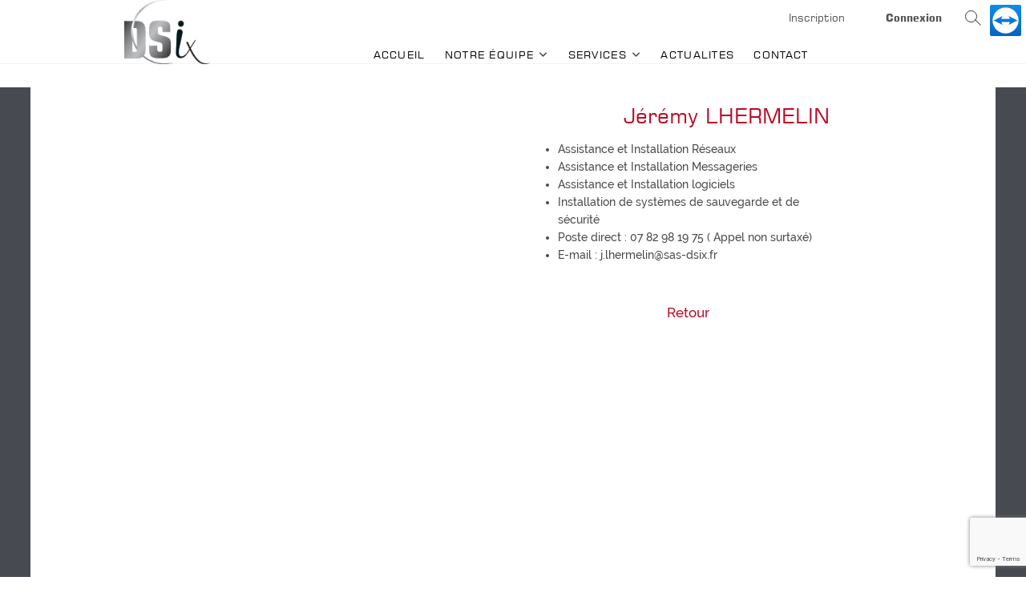

--- FILE ---
content_type: text/html; charset=UTF-8
request_url: https://www.sas-dsix.fr/uncategorized/jeremy-lhermelin-installation-reseau-baies-logiciels-1793/
body_size: 12373
content:
<!DOCTYPE html>
<html lang="fr-FR">
	<!-- Google tag (gtag.js) -->
<script async src="https://www.googletagmanager.com/gtag/js?id=G-KRGMJKWLM6"></script>
<script>
  window.dataLayer = window.dataLayer || [];
  function gtag(){dataLayer.push(arguments);}
  gtag('js', new Date());

  gtag('config', 'G-KRGMJKWLM6');
</script>
<head>
<meta charset="UTF-8" />
<link rel="profile" href="http://gmpg.org/xfn/11" />
<meta name='robots' content='index, follow, max-image-preview:large, max-snippet:-1, max-video-preview:-1' />

	<!-- This site is optimized with the Yoast SEO plugin v26.8 - https://yoast.com/product/yoast-seo-wordpress/ -->
	<title>Jérémy LHERMELIN - Ingénieur réseau - SAS DSIx</title>
	<meta name="description" content="Jérémy spécialiste d&#039;installation réseaux, baies, matérielles et logicielles est à votre disposition pour répondre à toutes vos questions." />
	<link rel="canonical" href="https://www.sas-dsix.fr/uncategorized/jeremy-lhermelin-installation-reseau-baies-logiciels-1793/" />
	<meta property="og:locale" content="fr_FR" />
	<meta property="og:type" content="article" />
	<meta property="og:title" content="Jérémy LHERMELIN - Ingénieur réseau - SAS DSIx" />
	<meta property="og:description" content="Jérémy spécialiste d&#039;installation réseaux, baies, matérielles et logicielles est à votre disposition pour répondre à toutes vos questions." />
	<meta property="og:url" content="https://www.sas-dsix.fr/uncategorized/jeremy-lhermelin-installation-reseau-baies-logiciels-1793/" />
	<meta property="og:site_name" content="SAS DSIx" />
	<meta property="article:published_time" content="2019-01-16T13:39:23+00:00" />
	<meta property="article:modified_time" content="2020-01-03T13:39:54+00:00" />
	<meta property="og:image" content="https://www.sas-dsix.fr/wp-content/uploads/2019/01/Jeremy_LHERMELIN.jpg" />
	<meta property="og:image:width" content="400" />
	<meta property="og:image:height" content="324" />
	<meta property="og:image:type" content="image/jpeg" />
	<meta name="author" content="admin" />
	<meta name="twitter:card" content="summary_large_image" />
	<meta name="twitter:label1" content="Écrit par" />
	<meta name="twitter:data1" content="admin" />
	<script type="application/ld+json" class="yoast-schema-graph">{"@context":"https://schema.org","@graph":[{"@type":"Article","@id":"https://www.sas-dsix.fr/uncategorized/jeremy-lhermelin-installation-reseau-baies-logiciels-1793/#article","isPartOf":{"@id":"https://www.sas-dsix.fr/uncategorized/jeremy-lhermelin-installation-reseau-baies-logiciels-1793/"},"author":{"name":"admin","@id":"https://www.sas-dsix.fr/#/schema/person/504db735efca9634c5ee53f70d54ef82"},"headline":"Jérémy LHERMELIN","datePublished":"2019-01-16T13:39:23+00:00","dateModified":"2020-01-03T13:39:54+00:00","mainEntityOfPage":{"@id":"https://www.sas-dsix.fr/uncategorized/jeremy-lhermelin-installation-reseau-baies-logiciels-1793/"},"wordCount":37,"publisher":{"@id":"https://www.sas-dsix.fr/#organization"},"image":{"@id":"https://www.sas-dsix.fr/uncategorized/jeremy-lhermelin-installation-reseau-baies-logiciels-1793/#primaryimage"},"thumbnailUrl":"https://www.sas-dsix.fr/wp-content/uploads/2019/01/Jeremy_LHERMELIN.jpg","articleSection":["Uncategorized"],"inLanguage":"fr-FR"},{"@type":"WebPage","@id":"https://www.sas-dsix.fr/uncategorized/jeremy-lhermelin-installation-reseau-baies-logiciels-1793/","url":"https://www.sas-dsix.fr/uncategorized/jeremy-lhermelin-installation-reseau-baies-logiciels-1793/","name":"Jérémy LHERMELIN - Ingénieur réseau - SAS DSIx","isPartOf":{"@id":"https://www.sas-dsix.fr/#website"},"primaryImageOfPage":{"@id":"https://www.sas-dsix.fr/uncategorized/jeremy-lhermelin-installation-reseau-baies-logiciels-1793/#primaryimage"},"image":{"@id":"https://www.sas-dsix.fr/uncategorized/jeremy-lhermelin-installation-reseau-baies-logiciels-1793/#primaryimage"},"thumbnailUrl":"https://www.sas-dsix.fr/wp-content/uploads/2019/01/Jeremy_LHERMELIN.jpg","datePublished":"2019-01-16T13:39:23+00:00","dateModified":"2020-01-03T13:39:54+00:00","description":"Jérémy spécialiste d'installation réseaux, baies, matérielles et logicielles est à votre disposition pour répondre à toutes vos questions.","breadcrumb":{"@id":"https://www.sas-dsix.fr/uncategorized/jeremy-lhermelin-installation-reseau-baies-logiciels-1793/#breadcrumb"},"inLanguage":"fr-FR","potentialAction":[{"@type":"ReadAction","target":["https://www.sas-dsix.fr/uncategorized/jeremy-lhermelin-installation-reseau-baies-logiciels-1793/"]}]},{"@type":"ImageObject","inLanguage":"fr-FR","@id":"https://www.sas-dsix.fr/uncategorized/jeremy-lhermelin-installation-reseau-baies-logiciels-1793/#primaryimage","url":"https://www.sas-dsix.fr/wp-content/uploads/2019/01/Jeremy_LHERMELIN.jpg","contentUrl":"https://www.sas-dsix.fr/wp-content/uploads/2019/01/Jeremy_LHERMELIN.jpg","width":400,"height":324},{"@type":"BreadcrumbList","@id":"https://www.sas-dsix.fr/uncategorized/jeremy-lhermelin-installation-reseau-baies-logiciels-1793/#breadcrumb","itemListElement":[{"@type":"ListItem","position":1,"name":"Home","item":"https://www.sas-dsix.fr/"},{"@type":"ListItem","position":2,"name":"Sample Page","item":"https://www.sas-dsix.fr/sample-page/"},{"@type":"ListItem","position":3,"name":"Jérémy LHERMELIN"}]},{"@type":"WebSite","@id":"https://www.sas-dsix.fr/#website","url":"https://www.sas-dsix.fr/","name":"SAS DSIx","description":"Supports aux entreprises","publisher":{"@id":"https://www.sas-dsix.fr/#organization"},"potentialAction":[{"@type":"SearchAction","target":{"@type":"EntryPoint","urlTemplate":"https://www.sas-dsix.fr/?s={search_term_string}"},"query-input":{"@type":"PropertyValueSpecification","valueRequired":true,"valueName":"search_term_string"}}],"inLanguage":"fr-FR"},{"@type":"Organization","@id":"https://www.sas-dsix.fr/#organization","name":"SAS DSIx","url":"https://www.sas-dsix.fr/","logo":{"@type":"ImageObject","inLanguage":"fr-FR","@id":"https://www.sas-dsix.fr/#/schema/logo/image/","url":"https://www.sas-dsix.fr/wp-content/uploads/2019/11/cropped-LOGO-DSI-X-1.png","contentUrl":"https://www.sas-dsix.fr/wp-content/uploads/2019/11/cropped-LOGO-DSI-X-1.png","width":1102,"height":823,"caption":"SAS DSIx"},"image":{"@id":"https://www.sas-dsix.fr/#/schema/logo/image/"}},{"@type":"Person","@id":"https://www.sas-dsix.fr/#/schema/person/504db735efca9634c5ee53f70d54ef82","name":"admin","url":"https://www.sas-dsix.fr/author/admindsi81/"}]}</script>
	<!-- / Yoast SEO plugin. -->


<link rel='dns-prefetch' href='//fonts.googleapis.com' />
<link rel="alternate" type="application/rss+xml" title="SAS DSIx &raquo; Flux" href="https://www.sas-dsix.fr/feed/" />
<link rel="alternate" type="application/rss+xml" title="SAS DSIx &raquo; Flux des commentaires" href="https://www.sas-dsix.fr/comments/feed/" />
<link rel="alternate" title="oEmbed (JSON)" type="application/json+oembed" href="https://www.sas-dsix.fr/wp-json/oembed/1.0/embed?url=https%3A%2F%2Fwww.sas-dsix.fr%2Funcategorized%2Fjeremy-lhermelin-installation-reseau-baies-logiciels-1793%2F" />
<link rel="alternate" title="oEmbed (XML)" type="text/xml+oembed" href="https://www.sas-dsix.fr/wp-json/oembed/1.0/embed?url=https%3A%2F%2Fwww.sas-dsix.fr%2Funcategorized%2Fjeremy-lhermelin-installation-reseau-baies-logiciels-1793%2F&#038;format=xml" />
<style id='wp-img-auto-sizes-contain-inline-css' type='text/css'>
img:is([sizes=auto i],[sizes^="auto," i]){contain-intrinsic-size:3000px 1500px}
/*# sourceURL=wp-img-auto-sizes-contain-inline-css */
</style>
<style id='wp-emoji-styles-inline-css' type='text/css'>

	img.wp-smiley, img.emoji {
		display: inline !important;
		border: none !important;
		box-shadow: none !important;
		height: 1em !important;
		width: 1em !important;
		margin: 0 0.07em !important;
		vertical-align: -0.1em !important;
		background: none !important;
		padding: 0 !important;
	}
/*# sourceURL=wp-emoji-styles-inline-css */
</style>
<style id='wp-block-library-inline-css' type='text/css'>
:root{--wp-block-synced-color:#7a00df;--wp-block-synced-color--rgb:122,0,223;--wp-bound-block-color:var(--wp-block-synced-color);--wp-editor-canvas-background:#ddd;--wp-admin-theme-color:#007cba;--wp-admin-theme-color--rgb:0,124,186;--wp-admin-theme-color-darker-10:#006ba1;--wp-admin-theme-color-darker-10--rgb:0,107,160.5;--wp-admin-theme-color-darker-20:#005a87;--wp-admin-theme-color-darker-20--rgb:0,90,135;--wp-admin-border-width-focus:2px}@media (min-resolution:192dpi){:root{--wp-admin-border-width-focus:1.5px}}.wp-element-button{cursor:pointer}:root .has-very-light-gray-background-color{background-color:#eee}:root .has-very-dark-gray-background-color{background-color:#313131}:root .has-very-light-gray-color{color:#eee}:root .has-very-dark-gray-color{color:#313131}:root .has-vivid-green-cyan-to-vivid-cyan-blue-gradient-background{background:linear-gradient(135deg,#00d084,#0693e3)}:root .has-purple-crush-gradient-background{background:linear-gradient(135deg,#34e2e4,#4721fb 50%,#ab1dfe)}:root .has-hazy-dawn-gradient-background{background:linear-gradient(135deg,#faaca8,#dad0ec)}:root .has-subdued-olive-gradient-background{background:linear-gradient(135deg,#fafae1,#67a671)}:root .has-atomic-cream-gradient-background{background:linear-gradient(135deg,#fdd79a,#004a59)}:root .has-nightshade-gradient-background{background:linear-gradient(135deg,#330968,#31cdcf)}:root .has-midnight-gradient-background{background:linear-gradient(135deg,#020381,#2874fc)}:root{--wp--preset--font-size--normal:16px;--wp--preset--font-size--huge:42px}.has-regular-font-size{font-size:1em}.has-larger-font-size{font-size:2.625em}.has-normal-font-size{font-size:var(--wp--preset--font-size--normal)}.has-huge-font-size{font-size:var(--wp--preset--font-size--huge)}.has-text-align-center{text-align:center}.has-text-align-left{text-align:left}.has-text-align-right{text-align:right}.has-fit-text{white-space:nowrap!important}#end-resizable-editor-section{display:none}.aligncenter{clear:both}.items-justified-left{justify-content:flex-start}.items-justified-center{justify-content:center}.items-justified-right{justify-content:flex-end}.items-justified-space-between{justify-content:space-between}.screen-reader-text{border:0;clip-path:inset(50%);height:1px;margin:-1px;overflow:hidden;padding:0;position:absolute;width:1px;word-wrap:normal!important}.screen-reader-text:focus{background-color:#ddd;clip-path:none;color:#444;display:block;font-size:1em;height:auto;left:5px;line-height:normal;padding:15px 23px 14px;text-decoration:none;top:5px;width:auto;z-index:100000}html :where(.has-border-color){border-style:solid}html :where([style*=border-top-color]){border-top-style:solid}html :where([style*=border-right-color]){border-right-style:solid}html :where([style*=border-bottom-color]){border-bottom-style:solid}html :where([style*=border-left-color]){border-left-style:solid}html :where([style*=border-width]){border-style:solid}html :where([style*=border-top-width]){border-top-style:solid}html :where([style*=border-right-width]){border-right-style:solid}html :where([style*=border-bottom-width]){border-bottom-style:solid}html :where([style*=border-left-width]){border-left-style:solid}html :where(img[class*=wp-image-]){height:auto;max-width:100%}:where(figure){margin:0 0 1em}html :where(.is-position-sticky){--wp-admin--admin-bar--position-offset:var(--wp-admin--admin-bar--height,0px)}@media screen and (max-width:600px){html :where(.is-position-sticky){--wp-admin--admin-bar--position-offset:0px}}

/*# sourceURL=wp-block-library-inline-css */
</style><style id='wp-block-list-inline-css' type='text/css'>
ol,ul{box-sizing:border-box}:root :where(.wp-block-list.has-background){padding:1.25em 2.375em}
/*# sourceURL=https://www.sas-dsix.fr/wp-includes/blocks/list/style.min.css */
</style>
<style id='wp-block-paragraph-inline-css' type='text/css'>
.is-small-text{font-size:.875em}.is-regular-text{font-size:1em}.is-large-text{font-size:2.25em}.is-larger-text{font-size:3em}.has-drop-cap:not(:focus):first-letter{float:left;font-size:8.4em;font-style:normal;font-weight:100;line-height:.68;margin:.05em .1em 0 0;text-transform:uppercase}body.rtl .has-drop-cap:not(:focus):first-letter{float:none;margin-left:.1em}p.has-drop-cap.has-background{overflow:hidden}:root :where(p.has-background){padding:1.25em 2.375em}:where(p.has-text-color:not(.has-link-color)) a{color:inherit}p.has-text-align-left[style*="writing-mode:vertical-lr"],p.has-text-align-right[style*="writing-mode:vertical-rl"]{rotate:180deg}
/*# sourceURL=https://www.sas-dsix.fr/wp-includes/blocks/paragraph/style.min.css */
</style>
<style id='global-styles-inline-css' type='text/css'>
:root{--wp--preset--aspect-ratio--square: 1;--wp--preset--aspect-ratio--4-3: 4/3;--wp--preset--aspect-ratio--3-4: 3/4;--wp--preset--aspect-ratio--3-2: 3/2;--wp--preset--aspect-ratio--2-3: 2/3;--wp--preset--aspect-ratio--16-9: 16/9;--wp--preset--aspect-ratio--9-16: 9/16;--wp--preset--color--black: #000000;--wp--preset--color--cyan-bluish-gray: #abb8c3;--wp--preset--color--white: #ffffff;--wp--preset--color--pale-pink: #f78da7;--wp--preset--color--vivid-red: #cf2e2e;--wp--preset--color--luminous-vivid-orange: #ff6900;--wp--preset--color--luminous-vivid-amber: #fcb900;--wp--preset--color--light-green-cyan: #7bdcb5;--wp--preset--color--vivid-green-cyan: #00d084;--wp--preset--color--pale-cyan-blue: #8ed1fc;--wp--preset--color--vivid-cyan-blue: #0693e3;--wp--preset--color--vivid-purple: #9b51e0;--wp--preset--gradient--vivid-cyan-blue-to-vivid-purple: linear-gradient(135deg,rgb(6,147,227) 0%,rgb(155,81,224) 100%);--wp--preset--gradient--light-green-cyan-to-vivid-green-cyan: linear-gradient(135deg,rgb(122,220,180) 0%,rgb(0,208,130) 100%);--wp--preset--gradient--luminous-vivid-amber-to-luminous-vivid-orange: linear-gradient(135deg,rgb(252,185,0) 0%,rgb(255,105,0) 100%);--wp--preset--gradient--luminous-vivid-orange-to-vivid-red: linear-gradient(135deg,rgb(255,105,0) 0%,rgb(207,46,46) 100%);--wp--preset--gradient--very-light-gray-to-cyan-bluish-gray: linear-gradient(135deg,rgb(238,238,238) 0%,rgb(169,184,195) 100%);--wp--preset--gradient--cool-to-warm-spectrum: linear-gradient(135deg,rgb(74,234,220) 0%,rgb(151,120,209) 20%,rgb(207,42,186) 40%,rgb(238,44,130) 60%,rgb(251,105,98) 80%,rgb(254,248,76) 100%);--wp--preset--gradient--blush-light-purple: linear-gradient(135deg,rgb(255,206,236) 0%,rgb(152,150,240) 100%);--wp--preset--gradient--blush-bordeaux: linear-gradient(135deg,rgb(254,205,165) 0%,rgb(254,45,45) 50%,rgb(107,0,62) 100%);--wp--preset--gradient--luminous-dusk: linear-gradient(135deg,rgb(255,203,112) 0%,rgb(199,81,192) 50%,rgb(65,88,208) 100%);--wp--preset--gradient--pale-ocean: linear-gradient(135deg,rgb(255,245,203) 0%,rgb(182,227,212) 50%,rgb(51,167,181) 100%);--wp--preset--gradient--electric-grass: linear-gradient(135deg,rgb(202,248,128) 0%,rgb(113,206,126) 100%);--wp--preset--gradient--midnight: linear-gradient(135deg,rgb(2,3,129) 0%,rgb(40,116,252) 100%);--wp--preset--font-size--small: 13px;--wp--preset--font-size--medium: 20px;--wp--preset--font-size--large: 36px;--wp--preset--font-size--x-large: 42px;--wp--preset--spacing--20: 0.44rem;--wp--preset--spacing--30: 0.67rem;--wp--preset--spacing--40: 1rem;--wp--preset--spacing--50: 1.5rem;--wp--preset--spacing--60: 2.25rem;--wp--preset--spacing--70: 3.38rem;--wp--preset--spacing--80: 5.06rem;--wp--preset--shadow--natural: 6px 6px 9px rgba(0, 0, 0, 0.2);--wp--preset--shadow--deep: 12px 12px 50px rgba(0, 0, 0, 0.4);--wp--preset--shadow--sharp: 6px 6px 0px rgba(0, 0, 0, 0.2);--wp--preset--shadow--outlined: 6px 6px 0px -3px rgb(255, 255, 255), 6px 6px rgb(0, 0, 0);--wp--preset--shadow--crisp: 6px 6px 0px rgb(0, 0, 0);}:where(.is-layout-flex){gap: 0.5em;}:where(.is-layout-grid){gap: 0.5em;}body .is-layout-flex{display: flex;}.is-layout-flex{flex-wrap: wrap;align-items: center;}.is-layout-flex > :is(*, div){margin: 0;}body .is-layout-grid{display: grid;}.is-layout-grid > :is(*, div){margin: 0;}:where(.wp-block-columns.is-layout-flex){gap: 2em;}:where(.wp-block-columns.is-layout-grid){gap: 2em;}:where(.wp-block-post-template.is-layout-flex){gap: 1.25em;}:where(.wp-block-post-template.is-layout-grid){gap: 1.25em;}.has-black-color{color: var(--wp--preset--color--black) !important;}.has-cyan-bluish-gray-color{color: var(--wp--preset--color--cyan-bluish-gray) !important;}.has-white-color{color: var(--wp--preset--color--white) !important;}.has-pale-pink-color{color: var(--wp--preset--color--pale-pink) !important;}.has-vivid-red-color{color: var(--wp--preset--color--vivid-red) !important;}.has-luminous-vivid-orange-color{color: var(--wp--preset--color--luminous-vivid-orange) !important;}.has-luminous-vivid-amber-color{color: var(--wp--preset--color--luminous-vivid-amber) !important;}.has-light-green-cyan-color{color: var(--wp--preset--color--light-green-cyan) !important;}.has-vivid-green-cyan-color{color: var(--wp--preset--color--vivid-green-cyan) !important;}.has-pale-cyan-blue-color{color: var(--wp--preset--color--pale-cyan-blue) !important;}.has-vivid-cyan-blue-color{color: var(--wp--preset--color--vivid-cyan-blue) !important;}.has-vivid-purple-color{color: var(--wp--preset--color--vivid-purple) !important;}.has-black-background-color{background-color: var(--wp--preset--color--black) !important;}.has-cyan-bluish-gray-background-color{background-color: var(--wp--preset--color--cyan-bluish-gray) !important;}.has-white-background-color{background-color: var(--wp--preset--color--white) !important;}.has-pale-pink-background-color{background-color: var(--wp--preset--color--pale-pink) !important;}.has-vivid-red-background-color{background-color: var(--wp--preset--color--vivid-red) !important;}.has-luminous-vivid-orange-background-color{background-color: var(--wp--preset--color--luminous-vivid-orange) !important;}.has-luminous-vivid-amber-background-color{background-color: var(--wp--preset--color--luminous-vivid-amber) !important;}.has-light-green-cyan-background-color{background-color: var(--wp--preset--color--light-green-cyan) !important;}.has-vivid-green-cyan-background-color{background-color: var(--wp--preset--color--vivid-green-cyan) !important;}.has-pale-cyan-blue-background-color{background-color: var(--wp--preset--color--pale-cyan-blue) !important;}.has-vivid-cyan-blue-background-color{background-color: var(--wp--preset--color--vivid-cyan-blue) !important;}.has-vivid-purple-background-color{background-color: var(--wp--preset--color--vivid-purple) !important;}.has-black-border-color{border-color: var(--wp--preset--color--black) !important;}.has-cyan-bluish-gray-border-color{border-color: var(--wp--preset--color--cyan-bluish-gray) !important;}.has-white-border-color{border-color: var(--wp--preset--color--white) !important;}.has-pale-pink-border-color{border-color: var(--wp--preset--color--pale-pink) !important;}.has-vivid-red-border-color{border-color: var(--wp--preset--color--vivid-red) !important;}.has-luminous-vivid-orange-border-color{border-color: var(--wp--preset--color--luminous-vivid-orange) !important;}.has-luminous-vivid-amber-border-color{border-color: var(--wp--preset--color--luminous-vivid-amber) !important;}.has-light-green-cyan-border-color{border-color: var(--wp--preset--color--light-green-cyan) !important;}.has-vivid-green-cyan-border-color{border-color: var(--wp--preset--color--vivid-green-cyan) !important;}.has-pale-cyan-blue-border-color{border-color: var(--wp--preset--color--pale-cyan-blue) !important;}.has-vivid-cyan-blue-border-color{border-color: var(--wp--preset--color--vivid-cyan-blue) !important;}.has-vivid-purple-border-color{border-color: var(--wp--preset--color--vivid-purple) !important;}.has-vivid-cyan-blue-to-vivid-purple-gradient-background{background: var(--wp--preset--gradient--vivid-cyan-blue-to-vivid-purple) !important;}.has-light-green-cyan-to-vivid-green-cyan-gradient-background{background: var(--wp--preset--gradient--light-green-cyan-to-vivid-green-cyan) !important;}.has-luminous-vivid-amber-to-luminous-vivid-orange-gradient-background{background: var(--wp--preset--gradient--luminous-vivid-amber-to-luminous-vivid-orange) !important;}.has-luminous-vivid-orange-to-vivid-red-gradient-background{background: var(--wp--preset--gradient--luminous-vivid-orange-to-vivid-red) !important;}.has-very-light-gray-to-cyan-bluish-gray-gradient-background{background: var(--wp--preset--gradient--very-light-gray-to-cyan-bluish-gray) !important;}.has-cool-to-warm-spectrum-gradient-background{background: var(--wp--preset--gradient--cool-to-warm-spectrum) !important;}.has-blush-light-purple-gradient-background{background: var(--wp--preset--gradient--blush-light-purple) !important;}.has-blush-bordeaux-gradient-background{background: var(--wp--preset--gradient--blush-bordeaux) !important;}.has-luminous-dusk-gradient-background{background: var(--wp--preset--gradient--luminous-dusk) !important;}.has-pale-ocean-gradient-background{background: var(--wp--preset--gradient--pale-ocean) !important;}.has-electric-grass-gradient-background{background: var(--wp--preset--gradient--electric-grass) !important;}.has-midnight-gradient-background{background: var(--wp--preset--gradient--midnight) !important;}.has-small-font-size{font-size: var(--wp--preset--font-size--small) !important;}.has-medium-font-size{font-size: var(--wp--preset--font-size--medium) !important;}.has-large-font-size{font-size: var(--wp--preset--font-size--large) !important;}.has-x-large-font-size{font-size: var(--wp--preset--font-size--x-large) !important;}
/*# sourceURL=global-styles-inline-css */
</style>

<style id='classic-theme-styles-inline-css' type='text/css'>
/*! This file is auto-generated */
.wp-block-button__link{color:#fff;background-color:#32373c;border-radius:9999px;box-shadow:none;text-decoration:none;padding:calc(.667em + 2px) calc(1.333em + 2px);font-size:1.125em}.wp-block-file__button{background:#32373c;color:#fff;text-decoration:none}
/*# sourceURL=/wp-includes/css/classic-themes.min.css */
</style>
<link rel='stylesheet' id='advpsStyleSheet-css' href='https://www.sas-dsix.fr/wp-content/plugins/advanced-post-slider/advps-style.css?ver=6.9' type='text/css' media='all' />
<link rel='stylesheet' id='contact-form-7-css' href='https://www.sas-dsix.fr/wp-content/plugins/contact-form-7/includes/css/styles.css?ver=6.1.4' type='text/css' media='all' />
<link rel='stylesheet' id='if-menu-site-css-css' href='https://www.sas-dsix.fr/wp-content/plugins/if-menu/assets/if-menu-site.css?ver=6.9' type='text/css' media='all' />
<link rel='stylesheet' id='font-awesome-css' href='https://www.sas-dsix.fr/wp-content/themes/idyllic/assets/font-awesome/css/all.min.css?ver=6.9' type='text/css' media='all' />
<link rel='stylesheet' id='idyllic-animate-css' href='https://www.sas-dsix.fr/wp-content/themes/idyllic/assets/wow/css/animate.min.css?ver=6.9' type='text/css' media='all' />
<link rel='stylesheet' id='idyllic-google-fonts-css' href='https://www.sas-dsix.fr/wp-content/fonts/b3bcc08211d8dc4bf98da710c949a8af.css?ver=6.9' type='text/css' media='all' />
<link rel='stylesheet' id='wp-members-css' href='https://www.sas-dsix.fr/wp-content/plugins/wp-members/assets/css/forms/generic-no-float.min.css?ver=3.5.5.1' type='text/css' media='all' />
<link rel='stylesheet' id='mm-compiled-options-mobmenu-css' href='https://www.sas-dsix.fr/wp-content/uploads/dynamic-mobmenu.css?ver=2.8.8-100' type='text/css' media='all' />
<link rel='stylesheet' id='mm-google-webfont-dosis-css' href='//fonts.googleapis.com/css?family=Dosis%3Ainherit%2C400&#038;subset=latin%2Clatin-ext&#038;ver=6.9' type='text/css' media='all' />
<link rel='stylesheet' id='cssmobmenu-icons-css' href='https://www.sas-dsix.fr/wp-content/plugins/mobile-menu/includes/css/mobmenu-icons.css?ver=6.9' type='text/css' media='all' />
<link rel='stylesheet' id='cssmobmenu-css' href='https://www.sas-dsix.fr/wp-content/plugins/mobile-menu/includes/css/mobmenu.css?ver=2.8.8' type='text/css' media='all' />
<link rel='stylesheet' id='dsi-style-css' href='https://www.sas-dsix.fr/wp-content/themes/themeMarie/style.css?ver=212838' type='text/css' media='all' />
<link rel='stylesheet' id='dsi-responsive-css' href='https://www.sas-dsix.fr/wp-content/themes/themeMarie/css/responsive.css?ver=212838' type='text/css' media='all' />
<script type="text/javascript" src="https://www.sas-dsix.fr/wp-includes/js/jquery/jquery.min.js?ver=3.7.1" id="jquery-core-js"></script>
<script type="text/javascript" src="https://www.sas-dsix.fr/wp-includes/js/jquery/jquery-migrate.min.js?ver=3.4.1" id="jquery-migrate-js"></script>
<script type="text/javascript" src="https://www.sas-dsix.fr/wp-content/plugins/advanced-post-slider/js/advps.frnt.script.js?ver=6.9" id="advps_front_script-js"></script>
<script type="text/javascript" src="https://www.sas-dsix.fr/wp-content/plugins/advanced-post-slider/bxslider/jquery.bxslider.min.js?ver=6.9" id="advps_jbx-js"></script>
<script type="text/javascript" src="https://www.sas-dsix.fr/wp-content/plugins/mobile-menu/includes/js/mobmenu.js?ver=2.8.8" id="mobmenujs-js"></script>
<script type="text/javascript" src="https://www.sas-dsix.fr/wp-content/themes/themeMarie/js/navigationAnimation.js?ver=6.9" id="navigationAnimation-js"></script>
<link rel="https://api.w.org/" href="https://www.sas-dsix.fr/wp-json/" /><link rel="alternate" title="JSON" type="application/json" href="https://www.sas-dsix.fr/wp-json/wp/v2/posts/1793" /><link rel="EditURI" type="application/rsd+xml" title="RSD" href="https://www.sas-dsix.fr/xmlrpc.php?rsd" />
<meta name="generator" content="WordPress 6.9" />
<link rel='shortlink' href='https://www.sas-dsix.fr/?p=1793' />
	<meta name="viewport" content="width=device-width" />
	<link rel="icon" href="https://www.sas-dsix.fr/wp-content/uploads/2018/07/cropped-logo-DSI-blanc-Transparent-2-32x32.png" sizes="32x32" />
<link rel="icon" href="https://www.sas-dsix.fr/wp-content/uploads/2018/07/cropped-logo-DSI-blanc-Transparent-2-192x192.png" sizes="192x192" />
<link rel="apple-touch-icon" href="https://www.sas-dsix.fr/wp-content/uploads/2018/07/cropped-logo-DSI-blanc-Transparent-2-180x180.png" />
<meta name="msapplication-TileImage" content="https://www.sas-dsix.fr/wp-content/uploads/2018/07/cropped-logo-DSI-blanc-Transparent-2-270x270.png" />
</head>
<body class="wp-singular post-template-default single single-post postid-1793 single-format-standard wp-custom-logo wp-embed-responsive wp-theme-idyllic wp-child-theme-themeMarie  mob-menu-slideout-over">
<div id="page" class="site">
<!-- Masthead ============================================= -->
<header id="masthead" class="site-header ">
	<div class="header-wrap">
					<!-- Top Header============================================= -->
		<div class="top-header">
			
			<!-- Main Header============================================= -->
			<div id="sticky-header" class="clearfix">
				<div class="wrap">
					<div class="main-header clearfix">

						<!-- Little menu in header (site user space)============================================= -->
						<div id="littleMenu">
							<ul id="little-menu" class="little-menu"><li id="menu-item-458" class="wpmem_loginout menu-item menu-item-type-post_type menu-item-object-page menu-item-458"><a href="https://www.sas-dsix.fr/login/">Connexion</a></li>
<li id="menu-item-463" class="menu-item menu-item-type-post_type menu-item-object-page menu-item-463"><a href="https://www.sas-dsix.fr/inscription/">Inscription</a></li>
</ul>														</div>

						<!-- Main Nav ============================================= -->
						<div id="site-branding"><a href="https://www.sas-dsix.fr/" class="custom-logo-link" rel="home"><img width="1102" height="823" src="https://www.sas-dsix.fr/wp-content/uploads/2019/11/cropped-LOGO-DSI-X-1.png" class="custom-logo" alt="SAS DSIx" decoding="async" fetchpriority="high" srcset="https://www.sas-dsix.fr/wp-content/uploads/2019/11/cropped-LOGO-DSI-X-1.png 1102w, https://www.sas-dsix.fr/wp-content/uploads/2019/11/cropped-LOGO-DSI-X-1-300x224.png 300w, https://www.sas-dsix.fr/wp-content/uploads/2019/11/cropped-LOGO-DSI-X-1-1024x765.png 1024w, https://www.sas-dsix.fr/wp-content/uploads/2019/11/cropped-LOGO-DSI-X-1-768x574.png 768w" sizes="(max-width: 1102px) 100vw, 1102px" /></a></div>							<nav id="site-navigation" class="main-navigation clearfix" role="navigation">
							
								<!-- For responsive menu-->
								<button class="menu-toggle" aria-controls="primary-menu" aria-expanded="false">
									<span class="line-bar"></span>
								</button><!-- end .menu-toggle -->
								<ul id="primary-menu" class="menu nav-menu"><li id="menu-item-1424" class="menu-item menu-item-type-post_type menu-item-object-page menu-item-home menu-item-1424"><a href="https://www.sas-dsix.fr/">Accueil</a></li>
<li id="menu-item-1426" class="menu-item menu-item-type-post_type menu-item-object-page menu-item-has-children menu-item-1426"><a href="https://www.sas-dsix.fr/entreprise/">Notre équipe</a>
<ul class="sub-menu">
	<li id="menu-item-1462" class="menu-item menu-item-type-post_type menu-item-object-page menu-item-1462"><a href="https://www.sas-dsix.fr/entreprise/presentation/">Présentation</a></li>
	<li id="menu-item-1427" class="menu-item menu-item-type-post_type menu-item-object-page menu-item-1427"><a href="https://www.sas-dsix.fr/entreprise/references/">Références</a></li>
</ul>
</li>
<li id="menu-item-1431" class="menu-item menu-item-type-post_type menu-item-object-page menu-item-has-children menu-item-1431"><a href="https://www.sas-dsix.fr/services/">Services</a>
<ul class="sub-menu">
	<li id="menu-item-1436" class="menu-item menu-item-type-post_type menu-item-object-page menu-item-1436"><a href="https://www.sas-dsix.fr/services/prestations/">Prestations</a></li>
	<li id="menu-item-997" class="teamviewer menu-item menu-item-type-custom menu-item-object-custom menu-item-997"><a href="#agrAssist">Assistance</a></li>
	<li id="menu-item-1433" class="menu-item menu-item-type-post_type menu-item-object-page menu-item-1433"><a href="https://www.sas-dsix.fr/services/formations/">Formations</a></li>
	<li id="menu-item-2227" class="menu-item menu-item-type-post_type menu-item-object-page menu-item-2227"><a href="https://www.sas-dsix.fr/services/formations-2/">Préparer votre Formation</a></li>
	<li id="menu-item-2228" class="menu-item menu-item-type-post_type menu-item-object-page menu-item-2228"><a href="https://www.sas-dsix.fr/services/retours-formations/">Retours Formation</a></li>
	<li id="menu-item-1434" class="menu-item menu-item-type-post_type menu-item-object-page menu-item-1434"><a href="https://www.sas-dsix.fr/services/tutoriels/">Tutoriels</a></li>
</ul>
</li>
<li id="menu-item-1438" class="menu-item menu-item-type-post_type menu-item-object-page menu-item-1438"><a href="https://www.sas-dsix.fr/actualites/">Actualites</a></li>
<li id="menu-item-222" class="menu-item menu-item-type-post_type menu-item-object-page menu-item-222"><a href="https://www.sas-dsix.fr/contact/">Contact</a></li>
</ul>							</nav> <!-- end #site-navigation -->

							<!--search form and icon-->
													<div id="search-toggle" class="header-search"></div>
							<!--<div id="connec">
								<span class="compt"> Connexion</span>
							</div>
							<div id="inscript">
								<span class="compt"> Inscription</span>
							</div>-->
							<div id="search-box" class="clearfix">
								<form class="search-form" action="https://www.sas-dsix.fr/" method="get">
		<input type="search" name="s" class="search-field" placeholder="Rechercher..." autocomplete="off">
	<button type="submit" class="search-submit"><i class="fa fa-search"></i></button>
	</form> <!-- end .search-form -->							</div>  <!-- end #search-box -->

						

					  	<!--teamviewerr icon to open div to download the app-->
						<a href="#agrAssist" class="tv" ><img class="tv" src="https://www.sas-dsix.fr/wp-content/themes/themeMarie/images/Teamviewer.jpeg" alt="teamviewer"/></a>	


					</div><!-- end .main-header -->
				</div> <!-- end .wrap -->
			</div><!-- end #sticky-header -->

		</div><!-- end .top-header -->

		<!--sidebar menu-->
			</div><!-- end .header-wrap -->
	<!-- Main Slider ============================================= -->
	

<!--teamviewer app div-->
		<div id="assist">
			<!--anchor to open and close div-->
			<div class="lightbox-target" id="agrAssist">  
			<div class="agrandirAs">
				<h3>Tarifs d&rsquo;assistance</h3>
<table>
<tbody>
<tr>
<td class="col1">2h</td>
<td class="col2">220€ HT</td>
</tr>
<tr>
<td class="col1">3h</td>
<td class="col2">325€ HT</td>
</tr>
<tr>
<td class="col1">5h</td>
<td class="col2">580€ HT</td>
</tr>
<tr>
<td class="col1">10h</td>
<td class="col2">1060€ HT</td>
</tr>
</tbody>
</table>
<p>Commander un forfait : Télechargez les <a href="https://www.sas-dsix.fr/wp-content/uploads/2023/10/Contrat-CogiPlus-V2.pdf">conditions </a></p>
<h3><img decoding="async" src="https://www.sas-dsix.fr/wp-content/uploads/2019/01/Teamviewer-150x150.jpg" alt="logiciel assistance" width="48" height="48" /> Télécharger le logiciel</h3>
<ul>
<li><a class="assistance" href="https://get.teamviewer.com/ak5dyyb" target="_blank" rel="noopener">Télécharger le logiciel d&rsquo;assistance </a></li>
<li><a class="assistance" href="https://www.teamviewer.com/en/download/previous-versions/" target="_blank" rel="noopener">Télécharger l&rsquo;ancienne version (version 13) </a></li>
</ul>
<h3><img decoding="async" class="alignnone wp-image-1021" src="https://www.sas-dsix.fr/wp-content/uploads/2018/08/Capture-d’écran-2018-08-23-à-12.19.03-150x150.png" alt="logo formateur téléphone formation distance" width="48" height="48" srcset="https://www.sas-dsix.fr/wp-content/uploads/2018/08/Capture-d’écran-2018-08-23-à-12.19.03-150x150.png 150w, https://www.sas-dsix.fr/wp-content/uploads/2018/08/Capture-d’écran-2018-08-23-à-12.19.03.png 205w" sizes="(max-width: 48px) 100vw, 48px" /> Vos interlocuteurs privilégiés pour l&rsquo;assistance</h3>
<p>Comptabilité : Anabelle <a href="mailto:a.peccolo@sas-dsix.fr">a.peccolo @ sas-dsix.fr</a><br />
Info &amp; Réseau : Jérémy <a href="mailto:j.lhermelin@sas-dsi.xfr">j.lhermelin @ sas-dsix.fr</a><br />
Gestion : Elisabeth <a href="mailto:e.desa@sas-dsix.fr">e.desa @ sas-dsix.fr</a><br />
Paye : Daniel <a href="mailto:d.soucasse@sas-dsix.fr">d.soucasse @ sas-dsix.fr</a></p>
   			</div>
   			<a class="lightbox-close-As" href="#"></a>  <!-- link to close div-->
   			</div>
   		</div>


</header> <!-- end #masthead -->

<!-- Main Page Start ============================================= -->
<div class="site-content-contain">
	<div id="content" class="site-content">
<div class="wrap">
	<div id="primary" class="content-area">
		<main id="main" class="site-main">
			<!--display article-->
				<article id="post-1793" >
								
					
					
				<!-- end .entry-header -->
					<div class="entry-content">
						<!--display title and content-->
						<h2>Jérémy LHERMELIN	</h2>
							
<ul class="wp-block-list"><li>Assistance et Installation Réseaux</li><li>Assistance et Installation Messageries</li><li>Assistance et Installation logiciels</li><li> Installation de systèmes de sauvegarde et de sécurité</li><li>Poste direct : 07 82 98 19 75 ( Appel non surtaxé)</li><li>E-mail : j.lhermelin@sas-dsix.fr</li></ul>



<p></p>
		
							<!--link to go back-->
							<a  class="back" href="javascript:history.back()">Retour</a>
					</div><!-- end .entry-content -->
				</article><!-- end .post -->
				
		</main><!-- end #main -->
	</div> <!-- #primary -->
</div><!-- end .wrap -->
<!--Footer box -->

	<div class="fact-figure-box">
			<div class="fact-figure-bg">
				<div class="wrap">
					
					<div class="column clearfix">
					
					<!--Box contact (social netwok and address, phone...) -->
						<div class="footer-align">
							<!--loop to search contact article -->
														
								<div class="four-column-contact">
									<div class="facts-content-wrap">
										<span class="count">
											Nous contacter 
										</span>
										<table style="width: 100%; border-collapse: collapse; border-style: none;" border="1" cellpadding="4">
<tbody>
<tr>
<td style="width: 50%;">
<h6><strong>SAS DSIx</strong></h6>
<p>6, Place de la Vie<br>81600 GAILLAC</p>
<p>Tél : +33 6 16 60 39 96<br><a id="contactMail" href="https://www.sas-dsix.fr/contact/">Envoyer un mail</a></p>
</td>
</tr>
</tbody>
</table>


<p></p>
										<p>
										<a class="sn" href="https://www.facebook.com/cogilog.club.utilisateurs" target="_blank" ><img id= "fb" class="sn" src="https://www.sas-dsix.fr/wp-content/themes/themeMarie/images/facebook-96.png" alt="Facebook"/></a>
										<a class="sn" href="https://twitter.com/clubcogilog" target="_blank" ><img id= "twi" class="sn" src="https://www.sas-dsix.fr/wp-content/themes/themeMarie/images/twitter-96.png" alt="Twitter"/></a>
										<a class="sn" href="https://www.linkedin.com/company/cogilog-services/" target="_blank" ><img id= "lin" class="sn" src="https://www.sas-dsix.fr/wp-content/themes/themeMarie/images/linkedin-96.png" alt="LInkedin"/></a>
										<a class="sn" href="https://www.pinterest.fr/dsoucasse/?eq=cogilog%20services&etslf=6071" target="_blank" ><img id= "pin" class="sn" src="https://www.sas-dsix.fr/wp-content/themes/themeMarie/images/pinterest-96.png" alt="Pinterest"/></a>
										<a class="sn" href="https://www.viadeo.com/fr/company/cogilog-services" target="_blank" ><img id= "via" class="sn" src="https://www.sas-dsix.fr/wp-content/themes/themeMarie/images/viadeo-96.png" alt="Viadeo"/></a>
									</p>
									</div>
								</div><!-- end .four-column -->
																						
						</div> <!-- end div .footer-align -->

							<!--Box site map -->
						<div class="footer-align">
							<!--loop to search plan site article -->
														
								<div class="four-column" style="float:right;">
									<div class="facts-content-wrap">
										<span class="count">
											Nos produits 
										</span>
										<p><a href="https://www.sas-dsix.fr/category/logiciels/">Logiciels</a></p>
<p><a href="#agrAssist">Assistance</a></p>
<p><a href="https://www.sas-dsix.fr/category/prestations/">Prestations informatiques</a></p>
<p><a href="https://www.sas-dsix.fr/services/formations/">Formation</a></p>
									</div>
								</div><!-- end .four-column -->
							
								<div class="four-column" style="float:right;">
									<div class="facts-content-wrap">
										<span class="count">
											Notre entreprise 
										</span>
										<p><a href="https://www.sas-dsix.fr/entreprise/">Présentation</a></p>
<p><a href="https://www.sas-dsix.fr/category/references/">Témoignages clients</a></p>
									</div>
								</div><!-- end .four-column -->
																				</div> <!-- end div .footer-align -->

					</div><!-- end .column -->
					
				</div><!-- end .wrap -->
			</div><!-- end .fact-figure-bg -->
		</div><!-- end .fact-figure-box -->
</div><!-- end #content -->
</div><!-- end .site-content-contain -->
<!-- Footer Start ============================================= -->
<footer id="colophon" class="site-footer">
	<div class="site-info" >
	<div class="wrap">

	<!-- footer menu -->
	<nav id="footer-navigation" role="navigation" aria-label="Footer Menu"><ul><li id="menu-item-73" class="menu-item menu-item-type-post_type menu-item-object-page menu-item-73"><a href="https://www.sas-dsix.fr/mention-legales/">Mention légales</a></li>
<li id="menu-item-278" class="menu-item menu-item-type-post_type menu-item-object-page menu-item-278"><a href="https://www.sas-dsix.fr/politique-de-confidentialite/">Politique de confidentialité &#038; RGPD</a></li>
<li id="menu-item-290" class="menu-item menu-item-type-post_type menu-item-object-page menu-item-290"><a href="https://www.sas-dsix.fr/cookies/">Cookies &#038; Consentement</a></li>
<li id="menu-item-422" class="menu-item menu-item-type-custom menu-item-object-custom menu-item-422"><a href="mailto:contact@sas-dsix.fr">Webmaster</a></li>
</ul></nav><!-- end #footer-navigation -->	<span id="copy">© SAS DSIx 2018</span>
				<div style="clear:both;"></div>
		</div> <!-- end .wrap -->
	</div> <!-- end .site-info -->
	
	<!-- link to go on the top of the page -->
				<a class="go-to-top">
				<span class="icon-bg"></span>
				<span class="back-to-top-text">Top</span>
				<i class="fa fa-angle-up back-to-top-icon"></i>
			</a>
		<div class="page-overlay"></div>
</footer> <!-- end #colophon -->

</div><!-- end #page -->
<style>
#control-form iframe{
	box-shadow:none !important;
}
</style>
<script type="speculationrules">
{"prefetch":[{"source":"document","where":{"and":[{"href_matches":"/*"},{"not":{"href_matches":["/wp-*.php","/wp-admin/*","/wp-content/uploads/*","/wp-content/*","/wp-content/plugins/*","/wp-content/themes/themeMarie/*","/wp-content/themes/idyllic/*","/*\\?(.+)"]}},{"not":{"selector_matches":"a[rel~=\"nofollow\"]"}},{"not":{"selector_matches":".no-prefetch, .no-prefetch a"}}]},"eagerness":"conservative"}]}
</script>
<div class="mobmenu-overlay"></div><div class="mob-menu-header-holder mobmenu"  data-menu-display="mob-menu-slideout-over" data-open-icon="down-open" data-close-icon="up-open"><div class="mob-menu-logo-holder"><a href="https://www.sas-dsix.fr" class="headertext"><span>SAS DSIx</span></a></div><div class="mobmenur-container"><a href="#" class="mobmenu-right-bt mobmenu-trigger-action" data-panel-target="mobmenu-right-panel" aria-label="Right Menu Button"><i class="mob-icon-menu mob-menu-icon"></i><i class="mob-icon-cancel-1 mob-cancel-button"></i></a></div></div>				<div class="mobmenu-right-alignment mobmenu-panel mobmenu-right-panel  ">
				<a href="#" class="mobmenu-right-bt" aria-label="Right Menu Button"><i class="mob-icon-cancel-1 mob-cancel-button"></i></a>
					<div class="mobmenu-content">
			<div class="menu-main-navigation-container"><ul id="mobmenuright" class="wp-mobile-menu" role="menubar" aria-label="Main navigation for mobile devices"><li role="none"  class="menu-item menu-item-type-post_type menu-item-object-page menu-item-home menu-item-1424"><a rel="page" href="https://www.sas-dsix.fr/" role="menuitem" class="">Accueil</a></li><li role="none"  class="menu-item menu-item-type-post_type menu-item-object-page menu-item-has-children menu-item-1426"><a rel="page" href="https://www.sas-dsix.fr/entreprise/" role="menuitem" class="">Notre équipe</a>
<ul  role='menu' class="sub-menu ">
	<li role="none"  class="menu-item menu-item-type-post_type menu-item-object-page menu-item-1462"><a rel="page" href="https://www.sas-dsix.fr/entreprise/presentation/" role="menuitem" class="">Présentation</a></li>	<li role="none"  class="menu-item menu-item-type-post_type menu-item-object-page menu-item-1427"><a rel="page" href="https://www.sas-dsix.fr/entreprise/references/" role="menuitem" class="">Références</a></li></ul>
</li><li role="none"  class="menu-item menu-item-type-post_type menu-item-object-page menu-item-has-children menu-item-1431"><a rel="page" href="https://www.sas-dsix.fr/services/" role="menuitem" class="">Services</a>
<ul  role='menu' class="sub-menu ">
	<li role="none"  class="menu-item menu-item-type-post_type menu-item-object-page menu-item-1436"><a rel="page" href="https://www.sas-dsix.fr/services/prestations/" role="menuitem" class="">Prestations</a></li>	<li role="none"  class="teamviewer menu-item menu-item-type-custom menu-item-object-custom menu-item-997"><a rel="3262" href="#agrAssist" role="menuitem" class="">Assistance</a></li>	<li role="none"  class="menu-item menu-item-type-post_type menu-item-object-page menu-item-1433"><a rel="page" href="https://www.sas-dsix.fr/services/formations/" role="menuitem" class="">Formations</a></li>	<li role="none"  class="menu-item menu-item-type-post_type menu-item-object-page menu-item-2227"><a rel="page" href="https://www.sas-dsix.fr/services/formations-2/" role="menuitem" class="">Préparer votre Formation</a></li>	<li role="none"  class="menu-item menu-item-type-post_type menu-item-object-page menu-item-2228"><a rel="page" href="https://www.sas-dsix.fr/services/retours-formations/" role="menuitem" class="">Retours Formation</a></li>	<li role="none"  class="menu-item menu-item-type-post_type menu-item-object-page menu-item-1434"><a rel="page" href="https://www.sas-dsix.fr/services/tutoriels/" role="menuitem" class="">Tutoriels</a></li></ul>
</li><li role="none"  class="menu-item menu-item-type-post_type menu-item-object-page menu-item-1438"><a rel="page" href="https://www.sas-dsix.fr/actualites/" role="menuitem" class="">Actualites</a></li><li role="none"  class="menu-item menu-item-type-post_type menu-item-object-page menu-item-222"><a rel="page" href="https://www.sas-dsix.fr/contact/" role="menuitem" class="">Contact</a></li></ul></div>
			</div><div class="mob-menu-right-bg-holder"></div></div>

		<script type="text/javascript" src="https://www.sas-dsix.fr/wp-includes/js/dist/hooks.min.js?ver=dd5603f07f9220ed27f1" id="wp-hooks-js"></script>
<script type="text/javascript" src="https://www.sas-dsix.fr/wp-includes/js/dist/i18n.min.js?ver=c26c3dc7bed366793375" id="wp-i18n-js"></script>
<script type="text/javascript" id="wp-i18n-js-after">
/* <![CDATA[ */
wp.i18n.setLocaleData( { 'text direction\u0004ltr': [ 'ltr' ] } );
//# sourceURL=wp-i18n-js-after
/* ]]> */
</script>
<script type="text/javascript" src="https://www.sas-dsix.fr/wp-content/plugins/contact-form-7/includes/swv/js/index.js?ver=6.1.4" id="swv-js"></script>
<script type="text/javascript" id="contact-form-7-js-translations">
/* <![CDATA[ */
( function( domain, translations ) {
	var localeData = translations.locale_data[ domain ] || translations.locale_data.messages;
	localeData[""].domain = domain;
	wp.i18n.setLocaleData( localeData, domain );
} )( "contact-form-7", {"translation-revision-date":"2025-02-06 12:02:14+0000","generator":"GlotPress\/4.0.1","domain":"messages","locale_data":{"messages":{"":{"domain":"messages","plural-forms":"nplurals=2; plural=n > 1;","lang":"fr"},"This contact form is placed in the wrong place.":["Ce formulaire de contact est plac\u00e9 dans un mauvais endroit."],"Error:":["Erreur\u00a0:"]}},"comment":{"reference":"includes\/js\/index.js"}} );
//# sourceURL=contact-form-7-js-translations
/* ]]> */
</script>
<script type="text/javascript" id="contact-form-7-js-before">
/* <![CDATA[ */
var wpcf7 = {
    "api": {
        "root": "https:\/\/www.sas-dsix.fr\/wp-json\/",
        "namespace": "contact-form-7\/v1"
    }
};
//# sourceURL=contact-form-7-js-before
/* ]]> */
</script>
<script type="text/javascript" src="https://www.sas-dsix.fr/wp-content/plugins/contact-form-7/includes/js/index.js?ver=6.1.4" id="contact-form-7-js"></script>
<script type="text/javascript" src="https://www.sas-dsix.fr/wp-includes/js/underscore.min.js?ver=1.13.7" id="underscore-js"></script>
<script type="text/javascript" src="https://www.sas-dsix.fr/wp-includes/js/backbone.min.js?ver=1.6.0" id="backbone-js"></script>
<script type="text/javascript" id="wp-api-request-js-extra">
/* <![CDATA[ */
var wpApiSettings = {"root":"https://www.sas-dsix.fr/wp-json/","nonce":"c259a1a5a5","versionString":"wp/v2/"};
//# sourceURL=wp-api-request-js-extra
/* ]]> */
</script>
<script type="text/javascript" src="https://www.sas-dsix.fr/wp-includes/js/api-request.min.js?ver=6.9" id="wp-api-request-js"></script>
<script type="text/javascript" src="https://www.sas-dsix.fr/wp-includes/js/wp-api.min.js?ver=6.9" id="wp-api-js"></script>
<script type="text/javascript" src="https://www.sas-dsix.fr/wp-content/themes/idyllic/js/idyllic-main.js?ver=6.9" id="idyllic-main-js"></script>
<script type="text/javascript" src="https://www.sas-dsix.fr/wp-content/themes/idyllic/assets/wow/js/wow.min.js?ver=6.9" id="wow-js"></script>
<script type="text/javascript" src="https://www.sas-dsix.fr/wp-content/themes/idyllic/assets/wow/js/wow-settings.js?ver=6.9" id="idyllic-wow-settings-js"></script>
<script type="text/javascript" src="https://www.sas-dsix.fr/wp-content/themes/idyllic/assets/sticky/jquery.sticky.min.js?ver=6.9" id="jquery-sticky-js"></script>
<script type="text/javascript" src="https://www.sas-dsix.fr/wp-content/themes/idyllic/assets/sticky/sticky-settings.js?ver=6.9" id="idyllic-sticky-settings-js"></script>
<script type="text/javascript" src="https://www.sas-dsix.fr/wp-content/themes/idyllic/js/jquery.waypoints.min.js?ver=6.9" id="waypoints-js"></script>
<script type="text/javascript" src="https://www.sas-dsix.fr/wp-content/themes/idyllic/js/jquery.counterup.min.js?ver=6.9" id="counterup-js"></script>
<script type="text/javascript" src="https://www.sas-dsix.fr/wp-content/themes/idyllic/js/navigation.js?ver=6.9" id="idyllic-navigation-js"></script>
<script type="text/javascript" src="https://www.sas-dsix.fr/wp-content/themes/idyllic/js/jquery.flexslider-min.js?ver=6.9" id="jquery-flexslider-js"></script>
<script type="text/javascript" id="idyllic-slider-js-extra">
/* <![CDATA[ */
var idyllic_slider_value = {"idyllic_animation_effect":"slide","idyllic_slideshowSpeed":"5000","idyllic_animationSpeed":"700"};
//# sourceURL=idyllic-slider-js-extra
/* ]]> */
</script>
<script type="text/javascript" src="https://www.sas-dsix.fr/wp-content/themes/idyllic/js/flexslider-setting.js?ver=6.9" id="idyllic-slider-js"></script>
<script type="text/javascript" src="https://www.sas-dsix.fr/wp-content/themes/idyllic/js/skip-link-focus-fix.js?ver=6.9" id="idyllic-skip-link-focus-fix-js"></script>
<script type="text/javascript" src="https://www.sas-dsix.fr/wp-content/themes/idyllic/js/number-counter.js?ver=6.9" id="idyllic-number-counter-js"></script>
<script type="text/javascript" src="https://www.google.com/recaptcha/api.js?render=6LfhWoIUAAAAAOjfr8x6Wnb-2JEXJrd6XeG79jL3&amp;ver=3.0" id="google-recaptcha-js"></script>
<script type="text/javascript" src="https://www.sas-dsix.fr/wp-includes/js/dist/vendor/wp-polyfill.min.js?ver=3.15.0" id="wp-polyfill-js"></script>
<script type="text/javascript" id="wpcf7-recaptcha-js-before">
/* <![CDATA[ */
var wpcf7_recaptcha = {
    "sitekey": "6LfhWoIUAAAAAOjfr8x6Wnb-2JEXJrd6XeG79jL3",
    "actions": {
        "homepage": "homepage",
        "contactform": "contactform"
    }
};
//# sourceURL=wpcf7-recaptcha-js-before
/* ]]> */
</script>
<script type="text/javascript" src="https://www.sas-dsix.fr/wp-content/plugins/contact-form-7/modules/recaptcha/index.js?ver=6.1.4" id="wpcf7-recaptcha-js"></script>
<script id="wp-emoji-settings" type="application/json">
{"baseUrl":"https://s.w.org/images/core/emoji/17.0.2/72x72/","ext":".png","svgUrl":"https://s.w.org/images/core/emoji/17.0.2/svg/","svgExt":".svg","source":{"concatemoji":"https://www.sas-dsix.fr/wp-includes/js/wp-emoji-release.min.js?ver=6.9"}}
</script>
<script type="module">
/* <![CDATA[ */
/*! This file is auto-generated */
const a=JSON.parse(document.getElementById("wp-emoji-settings").textContent),o=(window._wpemojiSettings=a,"wpEmojiSettingsSupports"),s=["flag","emoji"];function i(e){try{var t={supportTests:e,timestamp:(new Date).valueOf()};sessionStorage.setItem(o,JSON.stringify(t))}catch(e){}}function c(e,t,n){e.clearRect(0,0,e.canvas.width,e.canvas.height),e.fillText(t,0,0);t=new Uint32Array(e.getImageData(0,0,e.canvas.width,e.canvas.height).data);e.clearRect(0,0,e.canvas.width,e.canvas.height),e.fillText(n,0,0);const a=new Uint32Array(e.getImageData(0,0,e.canvas.width,e.canvas.height).data);return t.every((e,t)=>e===a[t])}function p(e,t){e.clearRect(0,0,e.canvas.width,e.canvas.height),e.fillText(t,0,0);var n=e.getImageData(16,16,1,1);for(let e=0;e<n.data.length;e++)if(0!==n.data[e])return!1;return!0}function u(e,t,n,a){switch(t){case"flag":return n(e,"\ud83c\udff3\ufe0f\u200d\u26a7\ufe0f","\ud83c\udff3\ufe0f\u200b\u26a7\ufe0f")?!1:!n(e,"\ud83c\udde8\ud83c\uddf6","\ud83c\udde8\u200b\ud83c\uddf6")&&!n(e,"\ud83c\udff4\udb40\udc67\udb40\udc62\udb40\udc65\udb40\udc6e\udb40\udc67\udb40\udc7f","\ud83c\udff4\u200b\udb40\udc67\u200b\udb40\udc62\u200b\udb40\udc65\u200b\udb40\udc6e\u200b\udb40\udc67\u200b\udb40\udc7f");case"emoji":return!a(e,"\ud83e\u1fac8")}return!1}function f(e,t,n,a){let r;const o=(r="undefined"!=typeof WorkerGlobalScope&&self instanceof WorkerGlobalScope?new OffscreenCanvas(300,150):document.createElement("canvas")).getContext("2d",{willReadFrequently:!0}),s=(o.textBaseline="top",o.font="600 32px Arial",{});return e.forEach(e=>{s[e]=t(o,e,n,a)}),s}function r(e){var t=document.createElement("script");t.src=e,t.defer=!0,document.head.appendChild(t)}a.supports={everything:!0,everythingExceptFlag:!0},new Promise(t=>{let n=function(){try{var e=JSON.parse(sessionStorage.getItem(o));if("object"==typeof e&&"number"==typeof e.timestamp&&(new Date).valueOf()<e.timestamp+604800&&"object"==typeof e.supportTests)return e.supportTests}catch(e){}return null}();if(!n){if("undefined"!=typeof Worker&&"undefined"!=typeof OffscreenCanvas&&"undefined"!=typeof URL&&URL.createObjectURL&&"undefined"!=typeof Blob)try{var e="postMessage("+f.toString()+"("+[JSON.stringify(s),u.toString(),c.toString(),p.toString()].join(",")+"));",a=new Blob([e],{type:"text/javascript"});const r=new Worker(URL.createObjectURL(a),{name:"wpTestEmojiSupports"});return void(r.onmessage=e=>{i(n=e.data),r.terminate(),t(n)})}catch(e){}i(n=f(s,u,c,p))}t(n)}).then(e=>{for(const n in e)a.supports[n]=e[n],a.supports.everything=a.supports.everything&&a.supports[n],"flag"!==n&&(a.supports.everythingExceptFlag=a.supports.everythingExceptFlag&&a.supports[n]);var t;a.supports.everythingExceptFlag=a.supports.everythingExceptFlag&&!a.supports.flag,a.supports.everything||((t=a.source||{}).concatemoji?r(t.concatemoji):t.wpemoji&&t.twemoji&&(r(t.twemoji),r(t.wpemoji)))});
//# sourceURL=https://www.sas-dsix.fr/wp-includes/js/wp-emoji-loader.min.js
/* ]]> */
</script>
<style>
html,#masthead,.is-sticky #sticky-header{
	background:#FFFFFF !important;
}
</style>
</body>
</html>

--- FILE ---
content_type: text/html; charset=utf-8
request_url: https://www.google.com/recaptcha/api2/anchor?ar=1&k=6LfhWoIUAAAAAOjfr8x6Wnb-2JEXJrd6XeG79jL3&co=aHR0cHM6Ly93d3cuc2FzLWRzaXguZnI6NDQz&hl=en&v=PoyoqOPhxBO7pBk68S4YbpHZ&size=invisible&anchor-ms=20000&execute-ms=30000&cb=5w16tqxd2hct
body_size: 48644
content:
<!DOCTYPE HTML><html dir="ltr" lang="en"><head><meta http-equiv="Content-Type" content="text/html; charset=UTF-8">
<meta http-equiv="X-UA-Compatible" content="IE=edge">
<title>reCAPTCHA</title>
<style type="text/css">
/* cyrillic-ext */
@font-face {
  font-family: 'Roboto';
  font-style: normal;
  font-weight: 400;
  font-stretch: 100%;
  src: url(//fonts.gstatic.com/s/roboto/v48/KFO7CnqEu92Fr1ME7kSn66aGLdTylUAMa3GUBHMdazTgWw.woff2) format('woff2');
  unicode-range: U+0460-052F, U+1C80-1C8A, U+20B4, U+2DE0-2DFF, U+A640-A69F, U+FE2E-FE2F;
}
/* cyrillic */
@font-face {
  font-family: 'Roboto';
  font-style: normal;
  font-weight: 400;
  font-stretch: 100%;
  src: url(//fonts.gstatic.com/s/roboto/v48/KFO7CnqEu92Fr1ME7kSn66aGLdTylUAMa3iUBHMdazTgWw.woff2) format('woff2');
  unicode-range: U+0301, U+0400-045F, U+0490-0491, U+04B0-04B1, U+2116;
}
/* greek-ext */
@font-face {
  font-family: 'Roboto';
  font-style: normal;
  font-weight: 400;
  font-stretch: 100%;
  src: url(//fonts.gstatic.com/s/roboto/v48/KFO7CnqEu92Fr1ME7kSn66aGLdTylUAMa3CUBHMdazTgWw.woff2) format('woff2');
  unicode-range: U+1F00-1FFF;
}
/* greek */
@font-face {
  font-family: 'Roboto';
  font-style: normal;
  font-weight: 400;
  font-stretch: 100%;
  src: url(//fonts.gstatic.com/s/roboto/v48/KFO7CnqEu92Fr1ME7kSn66aGLdTylUAMa3-UBHMdazTgWw.woff2) format('woff2');
  unicode-range: U+0370-0377, U+037A-037F, U+0384-038A, U+038C, U+038E-03A1, U+03A3-03FF;
}
/* math */
@font-face {
  font-family: 'Roboto';
  font-style: normal;
  font-weight: 400;
  font-stretch: 100%;
  src: url(//fonts.gstatic.com/s/roboto/v48/KFO7CnqEu92Fr1ME7kSn66aGLdTylUAMawCUBHMdazTgWw.woff2) format('woff2');
  unicode-range: U+0302-0303, U+0305, U+0307-0308, U+0310, U+0312, U+0315, U+031A, U+0326-0327, U+032C, U+032F-0330, U+0332-0333, U+0338, U+033A, U+0346, U+034D, U+0391-03A1, U+03A3-03A9, U+03B1-03C9, U+03D1, U+03D5-03D6, U+03F0-03F1, U+03F4-03F5, U+2016-2017, U+2034-2038, U+203C, U+2040, U+2043, U+2047, U+2050, U+2057, U+205F, U+2070-2071, U+2074-208E, U+2090-209C, U+20D0-20DC, U+20E1, U+20E5-20EF, U+2100-2112, U+2114-2115, U+2117-2121, U+2123-214F, U+2190, U+2192, U+2194-21AE, U+21B0-21E5, U+21F1-21F2, U+21F4-2211, U+2213-2214, U+2216-22FF, U+2308-230B, U+2310, U+2319, U+231C-2321, U+2336-237A, U+237C, U+2395, U+239B-23B7, U+23D0, U+23DC-23E1, U+2474-2475, U+25AF, U+25B3, U+25B7, U+25BD, U+25C1, U+25CA, U+25CC, U+25FB, U+266D-266F, U+27C0-27FF, U+2900-2AFF, U+2B0E-2B11, U+2B30-2B4C, U+2BFE, U+3030, U+FF5B, U+FF5D, U+1D400-1D7FF, U+1EE00-1EEFF;
}
/* symbols */
@font-face {
  font-family: 'Roboto';
  font-style: normal;
  font-weight: 400;
  font-stretch: 100%;
  src: url(//fonts.gstatic.com/s/roboto/v48/KFO7CnqEu92Fr1ME7kSn66aGLdTylUAMaxKUBHMdazTgWw.woff2) format('woff2');
  unicode-range: U+0001-000C, U+000E-001F, U+007F-009F, U+20DD-20E0, U+20E2-20E4, U+2150-218F, U+2190, U+2192, U+2194-2199, U+21AF, U+21E6-21F0, U+21F3, U+2218-2219, U+2299, U+22C4-22C6, U+2300-243F, U+2440-244A, U+2460-24FF, U+25A0-27BF, U+2800-28FF, U+2921-2922, U+2981, U+29BF, U+29EB, U+2B00-2BFF, U+4DC0-4DFF, U+FFF9-FFFB, U+10140-1018E, U+10190-1019C, U+101A0, U+101D0-101FD, U+102E0-102FB, U+10E60-10E7E, U+1D2C0-1D2D3, U+1D2E0-1D37F, U+1F000-1F0FF, U+1F100-1F1AD, U+1F1E6-1F1FF, U+1F30D-1F30F, U+1F315, U+1F31C, U+1F31E, U+1F320-1F32C, U+1F336, U+1F378, U+1F37D, U+1F382, U+1F393-1F39F, U+1F3A7-1F3A8, U+1F3AC-1F3AF, U+1F3C2, U+1F3C4-1F3C6, U+1F3CA-1F3CE, U+1F3D4-1F3E0, U+1F3ED, U+1F3F1-1F3F3, U+1F3F5-1F3F7, U+1F408, U+1F415, U+1F41F, U+1F426, U+1F43F, U+1F441-1F442, U+1F444, U+1F446-1F449, U+1F44C-1F44E, U+1F453, U+1F46A, U+1F47D, U+1F4A3, U+1F4B0, U+1F4B3, U+1F4B9, U+1F4BB, U+1F4BF, U+1F4C8-1F4CB, U+1F4D6, U+1F4DA, U+1F4DF, U+1F4E3-1F4E6, U+1F4EA-1F4ED, U+1F4F7, U+1F4F9-1F4FB, U+1F4FD-1F4FE, U+1F503, U+1F507-1F50B, U+1F50D, U+1F512-1F513, U+1F53E-1F54A, U+1F54F-1F5FA, U+1F610, U+1F650-1F67F, U+1F687, U+1F68D, U+1F691, U+1F694, U+1F698, U+1F6AD, U+1F6B2, U+1F6B9-1F6BA, U+1F6BC, U+1F6C6-1F6CF, U+1F6D3-1F6D7, U+1F6E0-1F6EA, U+1F6F0-1F6F3, U+1F6F7-1F6FC, U+1F700-1F7FF, U+1F800-1F80B, U+1F810-1F847, U+1F850-1F859, U+1F860-1F887, U+1F890-1F8AD, U+1F8B0-1F8BB, U+1F8C0-1F8C1, U+1F900-1F90B, U+1F93B, U+1F946, U+1F984, U+1F996, U+1F9E9, U+1FA00-1FA6F, U+1FA70-1FA7C, U+1FA80-1FA89, U+1FA8F-1FAC6, U+1FACE-1FADC, U+1FADF-1FAE9, U+1FAF0-1FAF8, U+1FB00-1FBFF;
}
/* vietnamese */
@font-face {
  font-family: 'Roboto';
  font-style: normal;
  font-weight: 400;
  font-stretch: 100%;
  src: url(//fonts.gstatic.com/s/roboto/v48/KFO7CnqEu92Fr1ME7kSn66aGLdTylUAMa3OUBHMdazTgWw.woff2) format('woff2');
  unicode-range: U+0102-0103, U+0110-0111, U+0128-0129, U+0168-0169, U+01A0-01A1, U+01AF-01B0, U+0300-0301, U+0303-0304, U+0308-0309, U+0323, U+0329, U+1EA0-1EF9, U+20AB;
}
/* latin-ext */
@font-face {
  font-family: 'Roboto';
  font-style: normal;
  font-weight: 400;
  font-stretch: 100%;
  src: url(//fonts.gstatic.com/s/roboto/v48/KFO7CnqEu92Fr1ME7kSn66aGLdTylUAMa3KUBHMdazTgWw.woff2) format('woff2');
  unicode-range: U+0100-02BA, U+02BD-02C5, U+02C7-02CC, U+02CE-02D7, U+02DD-02FF, U+0304, U+0308, U+0329, U+1D00-1DBF, U+1E00-1E9F, U+1EF2-1EFF, U+2020, U+20A0-20AB, U+20AD-20C0, U+2113, U+2C60-2C7F, U+A720-A7FF;
}
/* latin */
@font-face {
  font-family: 'Roboto';
  font-style: normal;
  font-weight: 400;
  font-stretch: 100%;
  src: url(//fonts.gstatic.com/s/roboto/v48/KFO7CnqEu92Fr1ME7kSn66aGLdTylUAMa3yUBHMdazQ.woff2) format('woff2');
  unicode-range: U+0000-00FF, U+0131, U+0152-0153, U+02BB-02BC, U+02C6, U+02DA, U+02DC, U+0304, U+0308, U+0329, U+2000-206F, U+20AC, U+2122, U+2191, U+2193, U+2212, U+2215, U+FEFF, U+FFFD;
}
/* cyrillic-ext */
@font-face {
  font-family: 'Roboto';
  font-style: normal;
  font-weight: 500;
  font-stretch: 100%;
  src: url(//fonts.gstatic.com/s/roboto/v48/KFO7CnqEu92Fr1ME7kSn66aGLdTylUAMa3GUBHMdazTgWw.woff2) format('woff2');
  unicode-range: U+0460-052F, U+1C80-1C8A, U+20B4, U+2DE0-2DFF, U+A640-A69F, U+FE2E-FE2F;
}
/* cyrillic */
@font-face {
  font-family: 'Roboto';
  font-style: normal;
  font-weight: 500;
  font-stretch: 100%;
  src: url(//fonts.gstatic.com/s/roboto/v48/KFO7CnqEu92Fr1ME7kSn66aGLdTylUAMa3iUBHMdazTgWw.woff2) format('woff2');
  unicode-range: U+0301, U+0400-045F, U+0490-0491, U+04B0-04B1, U+2116;
}
/* greek-ext */
@font-face {
  font-family: 'Roboto';
  font-style: normal;
  font-weight: 500;
  font-stretch: 100%;
  src: url(//fonts.gstatic.com/s/roboto/v48/KFO7CnqEu92Fr1ME7kSn66aGLdTylUAMa3CUBHMdazTgWw.woff2) format('woff2');
  unicode-range: U+1F00-1FFF;
}
/* greek */
@font-face {
  font-family: 'Roboto';
  font-style: normal;
  font-weight: 500;
  font-stretch: 100%;
  src: url(//fonts.gstatic.com/s/roboto/v48/KFO7CnqEu92Fr1ME7kSn66aGLdTylUAMa3-UBHMdazTgWw.woff2) format('woff2');
  unicode-range: U+0370-0377, U+037A-037F, U+0384-038A, U+038C, U+038E-03A1, U+03A3-03FF;
}
/* math */
@font-face {
  font-family: 'Roboto';
  font-style: normal;
  font-weight: 500;
  font-stretch: 100%;
  src: url(//fonts.gstatic.com/s/roboto/v48/KFO7CnqEu92Fr1ME7kSn66aGLdTylUAMawCUBHMdazTgWw.woff2) format('woff2');
  unicode-range: U+0302-0303, U+0305, U+0307-0308, U+0310, U+0312, U+0315, U+031A, U+0326-0327, U+032C, U+032F-0330, U+0332-0333, U+0338, U+033A, U+0346, U+034D, U+0391-03A1, U+03A3-03A9, U+03B1-03C9, U+03D1, U+03D5-03D6, U+03F0-03F1, U+03F4-03F5, U+2016-2017, U+2034-2038, U+203C, U+2040, U+2043, U+2047, U+2050, U+2057, U+205F, U+2070-2071, U+2074-208E, U+2090-209C, U+20D0-20DC, U+20E1, U+20E5-20EF, U+2100-2112, U+2114-2115, U+2117-2121, U+2123-214F, U+2190, U+2192, U+2194-21AE, U+21B0-21E5, U+21F1-21F2, U+21F4-2211, U+2213-2214, U+2216-22FF, U+2308-230B, U+2310, U+2319, U+231C-2321, U+2336-237A, U+237C, U+2395, U+239B-23B7, U+23D0, U+23DC-23E1, U+2474-2475, U+25AF, U+25B3, U+25B7, U+25BD, U+25C1, U+25CA, U+25CC, U+25FB, U+266D-266F, U+27C0-27FF, U+2900-2AFF, U+2B0E-2B11, U+2B30-2B4C, U+2BFE, U+3030, U+FF5B, U+FF5D, U+1D400-1D7FF, U+1EE00-1EEFF;
}
/* symbols */
@font-face {
  font-family: 'Roboto';
  font-style: normal;
  font-weight: 500;
  font-stretch: 100%;
  src: url(//fonts.gstatic.com/s/roboto/v48/KFO7CnqEu92Fr1ME7kSn66aGLdTylUAMaxKUBHMdazTgWw.woff2) format('woff2');
  unicode-range: U+0001-000C, U+000E-001F, U+007F-009F, U+20DD-20E0, U+20E2-20E4, U+2150-218F, U+2190, U+2192, U+2194-2199, U+21AF, U+21E6-21F0, U+21F3, U+2218-2219, U+2299, U+22C4-22C6, U+2300-243F, U+2440-244A, U+2460-24FF, U+25A0-27BF, U+2800-28FF, U+2921-2922, U+2981, U+29BF, U+29EB, U+2B00-2BFF, U+4DC0-4DFF, U+FFF9-FFFB, U+10140-1018E, U+10190-1019C, U+101A0, U+101D0-101FD, U+102E0-102FB, U+10E60-10E7E, U+1D2C0-1D2D3, U+1D2E0-1D37F, U+1F000-1F0FF, U+1F100-1F1AD, U+1F1E6-1F1FF, U+1F30D-1F30F, U+1F315, U+1F31C, U+1F31E, U+1F320-1F32C, U+1F336, U+1F378, U+1F37D, U+1F382, U+1F393-1F39F, U+1F3A7-1F3A8, U+1F3AC-1F3AF, U+1F3C2, U+1F3C4-1F3C6, U+1F3CA-1F3CE, U+1F3D4-1F3E0, U+1F3ED, U+1F3F1-1F3F3, U+1F3F5-1F3F7, U+1F408, U+1F415, U+1F41F, U+1F426, U+1F43F, U+1F441-1F442, U+1F444, U+1F446-1F449, U+1F44C-1F44E, U+1F453, U+1F46A, U+1F47D, U+1F4A3, U+1F4B0, U+1F4B3, U+1F4B9, U+1F4BB, U+1F4BF, U+1F4C8-1F4CB, U+1F4D6, U+1F4DA, U+1F4DF, U+1F4E3-1F4E6, U+1F4EA-1F4ED, U+1F4F7, U+1F4F9-1F4FB, U+1F4FD-1F4FE, U+1F503, U+1F507-1F50B, U+1F50D, U+1F512-1F513, U+1F53E-1F54A, U+1F54F-1F5FA, U+1F610, U+1F650-1F67F, U+1F687, U+1F68D, U+1F691, U+1F694, U+1F698, U+1F6AD, U+1F6B2, U+1F6B9-1F6BA, U+1F6BC, U+1F6C6-1F6CF, U+1F6D3-1F6D7, U+1F6E0-1F6EA, U+1F6F0-1F6F3, U+1F6F7-1F6FC, U+1F700-1F7FF, U+1F800-1F80B, U+1F810-1F847, U+1F850-1F859, U+1F860-1F887, U+1F890-1F8AD, U+1F8B0-1F8BB, U+1F8C0-1F8C1, U+1F900-1F90B, U+1F93B, U+1F946, U+1F984, U+1F996, U+1F9E9, U+1FA00-1FA6F, U+1FA70-1FA7C, U+1FA80-1FA89, U+1FA8F-1FAC6, U+1FACE-1FADC, U+1FADF-1FAE9, U+1FAF0-1FAF8, U+1FB00-1FBFF;
}
/* vietnamese */
@font-face {
  font-family: 'Roboto';
  font-style: normal;
  font-weight: 500;
  font-stretch: 100%;
  src: url(//fonts.gstatic.com/s/roboto/v48/KFO7CnqEu92Fr1ME7kSn66aGLdTylUAMa3OUBHMdazTgWw.woff2) format('woff2');
  unicode-range: U+0102-0103, U+0110-0111, U+0128-0129, U+0168-0169, U+01A0-01A1, U+01AF-01B0, U+0300-0301, U+0303-0304, U+0308-0309, U+0323, U+0329, U+1EA0-1EF9, U+20AB;
}
/* latin-ext */
@font-face {
  font-family: 'Roboto';
  font-style: normal;
  font-weight: 500;
  font-stretch: 100%;
  src: url(//fonts.gstatic.com/s/roboto/v48/KFO7CnqEu92Fr1ME7kSn66aGLdTylUAMa3KUBHMdazTgWw.woff2) format('woff2');
  unicode-range: U+0100-02BA, U+02BD-02C5, U+02C7-02CC, U+02CE-02D7, U+02DD-02FF, U+0304, U+0308, U+0329, U+1D00-1DBF, U+1E00-1E9F, U+1EF2-1EFF, U+2020, U+20A0-20AB, U+20AD-20C0, U+2113, U+2C60-2C7F, U+A720-A7FF;
}
/* latin */
@font-face {
  font-family: 'Roboto';
  font-style: normal;
  font-weight: 500;
  font-stretch: 100%;
  src: url(//fonts.gstatic.com/s/roboto/v48/KFO7CnqEu92Fr1ME7kSn66aGLdTylUAMa3yUBHMdazQ.woff2) format('woff2');
  unicode-range: U+0000-00FF, U+0131, U+0152-0153, U+02BB-02BC, U+02C6, U+02DA, U+02DC, U+0304, U+0308, U+0329, U+2000-206F, U+20AC, U+2122, U+2191, U+2193, U+2212, U+2215, U+FEFF, U+FFFD;
}
/* cyrillic-ext */
@font-face {
  font-family: 'Roboto';
  font-style: normal;
  font-weight: 900;
  font-stretch: 100%;
  src: url(//fonts.gstatic.com/s/roboto/v48/KFO7CnqEu92Fr1ME7kSn66aGLdTylUAMa3GUBHMdazTgWw.woff2) format('woff2');
  unicode-range: U+0460-052F, U+1C80-1C8A, U+20B4, U+2DE0-2DFF, U+A640-A69F, U+FE2E-FE2F;
}
/* cyrillic */
@font-face {
  font-family: 'Roboto';
  font-style: normal;
  font-weight: 900;
  font-stretch: 100%;
  src: url(//fonts.gstatic.com/s/roboto/v48/KFO7CnqEu92Fr1ME7kSn66aGLdTylUAMa3iUBHMdazTgWw.woff2) format('woff2');
  unicode-range: U+0301, U+0400-045F, U+0490-0491, U+04B0-04B1, U+2116;
}
/* greek-ext */
@font-face {
  font-family: 'Roboto';
  font-style: normal;
  font-weight: 900;
  font-stretch: 100%;
  src: url(//fonts.gstatic.com/s/roboto/v48/KFO7CnqEu92Fr1ME7kSn66aGLdTylUAMa3CUBHMdazTgWw.woff2) format('woff2');
  unicode-range: U+1F00-1FFF;
}
/* greek */
@font-face {
  font-family: 'Roboto';
  font-style: normal;
  font-weight: 900;
  font-stretch: 100%;
  src: url(//fonts.gstatic.com/s/roboto/v48/KFO7CnqEu92Fr1ME7kSn66aGLdTylUAMa3-UBHMdazTgWw.woff2) format('woff2');
  unicode-range: U+0370-0377, U+037A-037F, U+0384-038A, U+038C, U+038E-03A1, U+03A3-03FF;
}
/* math */
@font-face {
  font-family: 'Roboto';
  font-style: normal;
  font-weight: 900;
  font-stretch: 100%;
  src: url(//fonts.gstatic.com/s/roboto/v48/KFO7CnqEu92Fr1ME7kSn66aGLdTylUAMawCUBHMdazTgWw.woff2) format('woff2');
  unicode-range: U+0302-0303, U+0305, U+0307-0308, U+0310, U+0312, U+0315, U+031A, U+0326-0327, U+032C, U+032F-0330, U+0332-0333, U+0338, U+033A, U+0346, U+034D, U+0391-03A1, U+03A3-03A9, U+03B1-03C9, U+03D1, U+03D5-03D6, U+03F0-03F1, U+03F4-03F5, U+2016-2017, U+2034-2038, U+203C, U+2040, U+2043, U+2047, U+2050, U+2057, U+205F, U+2070-2071, U+2074-208E, U+2090-209C, U+20D0-20DC, U+20E1, U+20E5-20EF, U+2100-2112, U+2114-2115, U+2117-2121, U+2123-214F, U+2190, U+2192, U+2194-21AE, U+21B0-21E5, U+21F1-21F2, U+21F4-2211, U+2213-2214, U+2216-22FF, U+2308-230B, U+2310, U+2319, U+231C-2321, U+2336-237A, U+237C, U+2395, U+239B-23B7, U+23D0, U+23DC-23E1, U+2474-2475, U+25AF, U+25B3, U+25B7, U+25BD, U+25C1, U+25CA, U+25CC, U+25FB, U+266D-266F, U+27C0-27FF, U+2900-2AFF, U+2B0E-2B11, U+2B30-2B4C, U+2BFE, U+3030, U+FF5B, U+FF5D, U+1D400-1D7FF, U+1EE00-1EEFF;
}
/* symbols */
@font-face {
  font-family: 'Roboto';
  font-style: normal;
  font-weight: 900;
  font-stretch: 100%;
  src: url(//fonts.gstatic.com/s/roboto/v48/KFO7CnqEu92Fr1ME7kSn66aGLdTylUAMaxKUBHMdazTgWw.woff2) format('woff2');
  unicode-range: U+0001-000C, U+000E-001F, U+007F-009F, U+20DD-20E0, U+20E2-20E4, U+2150-218F, U+2190, U+2192, U+2194-2199, U+21AF, U+21E6-21F0, U+21F3, U+2218-2219, U+2299, U+22C4-22C6, U+2300-243F, U+2440-244A, U+2460-24FF, U+25A0-27BF, U+2800-28FF, U+2921-2922, U+2981, U+29BF, U+29EB, U+2B00-2BFF, U+4DC0-4DFF, U+FFF9-FFFB, U+10140-1018E, U+10190-1019C, U+101A0, U+101D0-101FD, U+102E0-102FB, U+10E60-10E7E, U+1D2C0-1D2D3, U+1D2E0-1D37F, U+1F000-1F0FF, U+1F100-1F1AD, U+1F1E6-1F1FF, U+1F30D-1F30F, U+1F315, U+1F31C, U+1F31E, U+1F320-1F32C, U+1F336, U+1F378, U+1F37D, U+1F382, U+1F393-1F39F, U+1F3A7-1F3A8, U+1F3AC-1F3AF, U+1F3C2, U+1F3C4-1F3C6, U+1F3CA-1F3CE, U+1F3D4-1F3E0, U+1F3ED, U+1F3F1-1F3F3, U+1F3F5-1F3F7, U+1F408, U+1F415, U+1F41F, U+1F426, U+1F43F, U+1F441-1F442, U+1F444, U+1F446-1F449, U+1F44C-1F44E, U+1F453, U+1F46A, U+1F47D, U+1F4A3, U+1F4B0, U+1F4B3, U+1F4B9, U+1F4BB, U+1F4BF, U+1F4C8-1F4CB, U+1F4D6, U+1F4DA, U+1F4DF, U+1F4E3-1F4E6, U+1F4EA-1F4ED, U+1F4F7, U+1F4F9-1F4FB, U+1F4FD-1F4FE, U+1F503, U+1F507-1F50B, U+1F50D, U+1F512-1F513, U+1F53E-1F54A, U+1F54F-1F5FA, U+1F610, U+1F650-1F67F, U+1F687, U+1F68D, U+1F691, U+1F694, U+1F698, U+1F6AD, U+1F6B2, U+1F6B9-1F6BA, U+1F6BC, U+1F6C6-1F6CF, U+1F6D3-1F6D7, U+1F6E0-1F6EA, U+1F6F0-1F6F3, U+1F6F7-1F6FC, U+1F700-1F7FF, U+1F800-1F80B, U+1F810-1F847, U+1F850-1F859, U+1F860-1F887, U+1F890-1F8AD, U+1F8B0-1F8BB, U+1F8C0-1F8C1, U+1F900-1F90B, U+1F93B, U+1F946, U+1F984, U+1F996, U+1F9E9, U+1FA00-1FA6F, U+1FA70-1FA7C, U+1FA80-1FA89, U+1FA8F-1FAC6, U+1FACE-1FADC, U+1FADF-1FAE9, U+1FAF0-1FAF8, U+1FB00-1FBFF;
}
/* vietnamese */
@font-face {
  font-family: 'Roboto';
  font-style: normal;
  font-weight: 900;
  font-stretch: 100%;
  src: url(//fonts.gstatic.com/s/roboto/v48/KFO7CnqEu92Fr1ME7kSn66aGLdTylUAMa3OUBHMdazTgWw.woff2) format('woff2');
  unicode-range: U+0102-0103, U+0110-0111, U+0128-0129, U+0168-0169, U+01A0-01A1, U+01AF-01B0, U+0300-0301, U+0303-0304, U+0308-0309, U+0323, U+0329, U+1EA0-1EF9, U+20AB;
}
/* latin-ext */
@font-face {
  font-family: 'Roboto';
  font-style: normal;
  font-weight: 900;
  font-stretch: 100%;
  src: url(//fonts.gstatic.com/s/roboto/v48/KFO7CnqEu92Fr1ME7kSn66aGLdTylUAMa3KUBHMdazTgWw.woff2) format('woff2');
  unicode-range: U+0100-02BA, U+02BD-02C5, U+02C7-02CC, U+02CE-02D7, U+02DD-02FF, U+0304, U+0308, U+0329, U+1D00-1DBF, U+1E00-1E9F, U+1EF2-1EFF, U+2020, U+20A0-20AB, U+20AD-20C0, U+2113, U+2C60-2C7F, U+A720-A7FF;
}
/* latin */
@font-face {
  font-family: 'Roboto';
  font-style: normal;
  font-weight: 900;
  font-stretch: 100%;
  src: url(//fonts.gstatic.com/s/roboto/v48/KFO7CnqEu92Fr1ME7kSn66aGLdTylUAMa3yUBHMdazQ.woff2) format('woff2');
  unicode-range: U+0000-00FF, U+0131, U+0152-0153, U+02BB-02BC, U+02C6, U+02DA, U+02DC, U+0304, U+0308, U+0329, U+2000-206F, U+20AC, U+2122, U+2191, U+2193, U+2212, U+2215, U+FEFF, U+FFFD;
}

</style>
<link rel="stylesheet" type="text/css" href="https://www.gstatic.com/recaptcha/releases/PoyoqOPhxBO7pBk68S4YbpHZ/styles__ltr.css">
<script nonce="otD73cgKHQ3n1Sndp0B_TQ" type="text/javascript">window['__recaptcha_api'] = 'https://www.google.com/recaptcha/api2/';</script>
<script type="text/javascript" src="https://www.gstatic.com/recaptcha/releases/PoyoqOPhxBO7pBk68S4YbpHZ/recaptcha__en.js" nonce="otD73cgKHQ3n1Sndp0B_TQ">
      
    </script></head>
<body><div id="rc-anchor-alert" class="rc-anchor-alert"></div>
<input type="hidden" id="recaptcha-token" value="[base64]">
<script type="text/javascript" nonce="otD73cgKHQ3n1Sndp0B_TQ">
      recaptcha.anchor.Main.init("[\x22ainput\x22,[\x22bgdata\x22,\x22\x22,\[base64]/[base64]/MjU1Ong/[base64]/[base64]/[base64]/[base64]/[base64]/[base64]/[base64]/[base64]/[base64]/[base64]/[base64]/[base64]/[base64]/[base64]/[base64]\\u003d\x22,\[base64]\x22,\x22KcOWe8KgYMKCdsOjCAxLW8OPw4LDtMOowqzCpcKHbVdYbMKAUFdPwrDDn8KFwrPCjMKRPcOPGCRGVAYXWXtSacOQUMKZwqXCjMKWwqgww67CqMOtw6NrfcOeScOJbsOdw6Yew5/ChMOcwqzDsMOswpo5JUPCgXzChcORcUPCp8K1w5/DpybDr23Ct8K6wo1JJ8OvXMOfw4nCnybDiAZ5wo/DvsK7UcO9w5bDvsOBw7ReGsOtw5rDscOMN8KmwrhAdMKAVTvDk8Kqw6vCiycSw4LDrsKTaE/DoWXDs8Kow4V0w4obCsKRw55yUMOtdynCrMK/FCbCinbDiydjcMOKYnPDk1zClA/[base64]/aMKCwrPDusOmMcK4w67CksOwwrhew6cLIsKdw4gzwr0LHFVUVXBuC8KiSF3DtMKZXcO8Z8Kjw4UXw6dRcBwna8OBwpLDmx8/[base64]/flFpQk0nw4xfU8KNwqzDtmVTCMKJwoAjw70IDXzCr2dfe28RADvCl2tXagTDmzDDk2N4w5/[base64]/w7PDhQxfeMO5WyLDvsOfRTPDoUvCs0bChcKcwpHCnMKeHRXCn8OzACc7wp4RDWRYwqExfVPCtyjDshQEHcOtc8OUw4PDnkPDmcO8w7DDjkLCv3rDknbCk8KPw7pWw6kjBWE/[base64]/w7LCpMOSISjDvsOedF7ChlUlwo1Swr9twp4mwpMNwokpR3fDpW/DiMOoGAE4Ah3DqsOtwqtrLBnClcK4WTnCtSfDucKXLMKhfMKxCMOaw7FFwqXDoTnCuhHDuCsyw7rCsMKKcgN2w71vasORFsOPw7xxF8KyOEVuU2xHwqt0FR/[base64]/[base64]/CmCgtwqtOGMKkd3tpRF3Dg00Sw6xtwp/DjAjDs2IkwqF0FUTChFfCj8OUwp14ZVPDncK0wpPCiMOBw54DYcO0UCHDtsOjRDN7w71OW0Y2GMOzU8KJCETDtTomeFzCtW4Xw7l1JCDDtsObJMOkwpPDmGrClMOCw7XCkMKRBzcbwr7CpMKuwoR9wp4uHsKBOMKydsOmw6AvwrDDoSzCtMO3FzHCtm/Cv8KEZxrDucKzRcO1w6LCgsOuwq0owpBUeGvCo8OgJ3xOwpLCly/[base64]/DhiXDtsOsw5LCg8Kew6bCpmjDmMOKwop9woxXw4UEJsKMI8OBPsKfVC/Dl8OJw7rCkVzCvcKtwpRzw5fChljDrcKowo7Di8OxwoXCnMOodMKROcOfYl8hwp0Ow7lzCkvCqGvChmfCuMOkw74GbsOeRmVQwqE6B8OEGiNZw43Cl8KlwrrCrcKSwoUle8OLwofDri3DiMOpfsOkbzbCucOOUDrCqsKxw7xUwo/CksOwwrAWKBjCvcKcQBMdw7LCsFVuw6rDkBhbV1cKw4lWwq5kUMOjGV3Cnk7DjcOXwrbCqUVhw6LDgcKBw6zCr8OabMOZfmzCmcK+wpjCgMOaw7ZJwqLCjwMndENVw77DrcKwDDs/UsKFw5teemnCrsOxQG7CuR8UwoUhw5Ruw7JiSw8Ow6HCtcKmRDnDlCocwpnCnSh1X8Kww7nDnMKhw5l4w553UsKdFXXCpgnDk3I4VMKrwqkZw4zDvSY/w5t1U8O2wqHCuMOWGC/[base64]/CrMOQw43Dqw3DucKiZMKUwrPCusOLNMOecT3DrnUJesOpcnvDpMO3QcKsFMKswoXCrMK0wosCwrjDpk/[base64]/CuMKwR8Kqc8OowqhdV8KbUlY9w5zDoWzDsycjw6APZy1kw59jwo7DjnvDtxdlEltlwqbDlcKvw7N8woASEsO/w6IMwpzCicOww6vDsz7Dp8Osw7DCiWcKDx/CvcOqw7lfL8OMw6Jfw7TCoClQw4tATFZ5G8OGwrRlwpDCksK2w69KasKkDMOMasKJOG1Aw4osw7DCnMOew5fCkk7CvR84aHkTw7LCkxwyw5xbEMKnwoNwScO2aRlbREEqTsKcwoXCiy8pH8KWwpddcsOeHMKHwq/DnHpyw5rCscKYwpZxw5MdUMOwwpPCmBLChMKXwpTDpMO9XcKDVjrDhxPCmxzDsMKcw5vCg8Odw4JEwosTw6vDuWzDpsOswrTCqwDDu8KECxgjwr8/wpRlE8KZwroQOMKyw4jDjibDvF3DkToFw7J3wozDjU/Dj8KTX8ORwrHCs8Kqw5oPOjjDggwYwq9Wwop4wq53w6pJC8KCMTnDqsO+w6nCvMO5SEtvwpd/XXF2w5HDpVvCvlApBMO3EkDDulnDpsK4wrXDmywjw4DDvMKJw5wMS8OkwrzDnDjDk0nDjjwTwrbDr0PDpHYiL8OOPMKYwrHDswDDuhjDgMOcwqcbw4EMJsO0w7xFw5AnacOJwoQCOMKlZxpfQMO+L8O4Chldw7hOwpvCjsOtwqFtwpHCqi3CtT1CdSLDkT/DmsKgw49Xwq3DqRDDsh09wp/Cu8KswqrClSsIwoDDhl3Cl8KxbMKzw7TCksKhw7nCm38ewq9JwpXDtsOzBMK1wpHCgT84CwRbcMKbwptRXhEmwqlbScKpwrbCpcOuGBHDsMKbWMKOf8KdGko3w5DCqcKxUWzCi8KQKm/CncKkZ8KswqEKXRPDmMKJwonDmcOed8K9w4sBw5U9JiQQfXxuw7rDocOgf1JfN8O2w43ClMOCwrhkwqHDkk5uIcKaw7dNAkvCusKTw6vDpXTCpR/DrcKEwqNiXjoqw7giw4fCjsKwwpNfw4/DvwIww4/[base64]/CvzkIEk0PwpLDuzYcw7nCicKWw6Isan9VwojDqcKcTGnCnsKBB8K6Hx3Dj2gaCw7DmMOTRVB6RsOsdnzDtcKWKcKNWArDs3MPw6rDu8OgBcOFwoPClwPCnMKhFRTCoFAEw5x2wqYbwoN+QsOSW1sJSSMyw5gMCC/DtcKCHsOrwrrDg8KXwoJWGh7DkkjDvAdnfQjDpcODOMKzwrAEfMKvd8KjaMKfwpE/[base64]/wrULFcOHYS7CnsOiw73CiMOuwq7DrUQpw73DiCEjw6McTiTDvMOkKysfUyABZsO1UsKsQ3NmKcOtw6PDvWwpw6sXH1DCkXVSw7zCj2PDlcKZcEZ7w7PCuSNRwrrCohtuS0LDrSzCrBrCsMOVwoTDqcO3KnDDrC/DisOGHxtLw5HCjltZwrMgasKBKcKqZhl9wo1tZ8KCSERHwqw5wqHDs8O2A8OqR1rCjCzClgzDnmbDl8Ofw7DDgMOVwqd7F8OyCBNwWHsiGiLCsE/CgCHCjVPDmn4ZI8K3HsKbwonChzbDi0fDpMKsbjXDjsKUA8OEwq3DvMK/EMOJV8Krw6U5M1wLw6vCiX/DssKZw5nClSnCpCfCljYCwrfCncONwqIvRMKPw7LDqh3DvsOyIS7DvsOBwpV/[base64]/[base64]/RGfDqcKVw4Mbw6Y0DgpHw4fDpMKAS8KmDxvDpcOAw5rCl8Oxw77DoMKRw73DvX7DnMKbwrkCwqLCkcKeA1XCgB5+fMKPwr/DtcOowqQDw6FMSsOdw5x0AcOeasObwpvDvBc8wpjCgcO2SMKewolFHlMswrhGw5vCgsKswq3ClDzClMOAMxHDuMOswpzDl2kxw4sXwp1cVsORw7sgwqDCuwgIHBdJwpfDtH7CkEQ2wp0ow7/Dj8KeLsKlwrAuw4VrcsO0wrpkwr8Vw63DqEzCjcKsw6BGRi4zwplvEy/CkGvDlgkECiVlwqVVQ2BFw5EcIMO+LMKswqjDq2/[base64]/DscOWNMONw4okw4zCtcKzMMOzRsOtAFtPw7VTDMOcwrBzwpvCqVXCucOYO8K+wo3Cpk3DvUzCrsK9YlIPwp5CdxzCmHvDtTjCrcKSICtBwp3DjwnCncObw6TDl8K1FSZLV8KXwo7CnQDCssKUCUVTw786wq/DsHHDngRpIMO3w4fCi8K8Y03Do8OBWmzDl8KQSzrCt8Ovf3vCpzoMCsK7YcOFwr/ClsOZwoHCt1fDnMOawrpRXsKmwrB6wqDCj1rCvzfDm8KwGgjCnjLChsOpfmLDtcKjw6/CoHYZJsOMZVLDg8KufsODccK1w58Gwqx/wqfCjcOhwqXCh8KOwqYDwpXCkMOUwq/DgkHDgXRzKA9KTRRWw5F/O8O5woN0wqDCmXYrUH3Cp10iw4M1wq9tw4HDnT3Cp3Afw6LCqm4KwoPDk3nDjk1cw616w7kHw4gxZ2jDqcKNXcK7wpPCkcOUw59TwrtDNTcsfh5WdmnCoB4YO8Ovw7XChg0mRA/Dtiw7TcKqw6jDmcKWa8OWw7ljw7clw4fCtB1+w69LJg9NbiZTN8OECsOUwo1FwqfDqcOvwpdfEsKCwqtAC8OowpkrOn4BwrZ/[base64]/w4V2wpTCrGzCiSbDksKORCrCuMOudS7CtcKoaTbDi8OqNSJvfy05wq7CuxxBwpMvw681w5Mlw40XaTXCuTkSF8OMwrrCpcODP8KfajzDhGktw4EowqrCgMOVU1tGw5HDgcKtGl3Dn8KWwrfCmW/Dl8KAwqIJM8Kxw71EcyTDjcKUwpjDnALClDXDm8OLM2LCj8O0TH/CpsKfwpMgwrjDhC4FwqfCt23CoxTDncOdwqHDkmQAwrjDvsK0wrDCgXnDp8Owwr7Cn8OPesOPDRUQR8OefFQGK34iwp1nwobDrEDCm2DDv8OYRBjDoUnCm8OmOMO+wrfCnsOBwrIpw7nDhUXConExTG8Ew7/DjEHDtsOIw7/Ci8KiXcOYw4IWHSZCwoQkHUl0PjoTMcOOOQ/DmcKKaTYuwqU/w7XDo8K4fcK8UDjCqXFhw6oLMFLCl2E7csKQwrLDqEvDjVxfAcOvKztQwojDjD8zw5gvb8KTwp/[base64]/[base64]/DgMKEw6vDnS7DhCcLHSrCsB96w4nDicO/K2YtCQt4w5vCjsOrw7YfYcOKZMOGDVwawqPCqcO4w5jCkcKtbw/CiMKOw6BEw7vCqSgxC8OFwrxiHB/DvMOmFcOkInzCrV4tTG5xfMOQS8KFwoc3I8OMwr3ChQp9w6jCkMOGw7LDvsOfwrvDscKpa8KGU8Obw75qU8KFwpVcO8Oew43CpMK2ScOYwoEDDcKvw4hpwobCi8OTLsOYAATDvi0cPcKEwoErw71tw71DwqINwo/DmnNqfsOyF8OawrEbwo/DlcKPDMKWNhbDoMKdw4nCucKqwqEPIcKFw7HCvTMAAsKwwqsnUTdnf8OBwoh6Gwlzwpglwp1rwqbDmMKpw4dPw4dzwpTCuAFQFMKVw73CksKBw4DDrVfCusKRFBF6woc/L8Klw7BRK17CvE3Cv1AcwrrDvXrDslPCjMKIScOvwr4bwo7CkU7CmE3Dr8KlAgzDusOoUcKyw5zDnVVHPWjCrMO9elvDp1RNw6nDm8KUbH7DhcOhwqEbwrQtPcK6esK1VWbCpVPCij0ow6JeZm/Cm8KWw5TCh8OAw7DCm8ORw5Ilwqo4wpvCncKpwoPCr8OZwoIkw7nCtRTCnUJjw5XDuMKHw7TDmsO8woXDgcOuEH3CnsOqYF0UdcKaL8K5XhLCqMKawqpYw4nCs8KVwpfDqj8CFcK3DcOiwoLCqcKrbgzDoTEDwrLDh8Osw7fDmsKEw5d+w4QWwpnCg8O/wrXCl8OYJsKRRWPDmcKzPsORYWfDncOjNQXDisKYXEjCncO2U8K9SsKSwqI+wrBJwo5JwrPCvDzCpMO1C8KQw5nDp1TDoAgGVC7ClQVNVVXDlGXCiWrDq27DhMK7wrUyw6vCosO3w5sqw7oqAW0twpR2HMOrasK1P8Kpw5ERwrQIw7DCjRrDpcKrUcKTwq7Cu8OEw5J/SnPCkyTCocOywp3DsCcCczhawot2HcKSw6Y5Y8O/wr8VwrFWTMOGKgpFwrbDp8KbNsKiw6FHfULCswDCjwXDon8feSDCqHDDp8Ozbl8lw5xnwpHDm1pzQxoGS8KBBBrCkMOiPsKdwqRBfMOGw4gGw5nDlMOOw4EDw6ssw40/XcKaw7I+DmnDl2dywrI6wrXCqsOLPxkfT8OJNwfDjXDCjylHDjk3woVgw4DCqgDDrGrDtVd9wq/CmGHDmGJswr4nwrjCuALDvMK7w5I5Jgw5PMKGw5vCtMOWwrXDk8O2wr7CqUEqdMOnw5dlw4zDtsK8LEpnwpPDuWULXsKcw63CksO9IsO/wo4zBsOSFcKZT2lGw5ErA8Orw7/DgCTCoMOSYH4IchIgw67DmTpNwqLDlzx0RMO+woNUUsOtw67DmErCkcO9worDq0xLAwTDjMKcGnHDikBZCiTChsOWw5DDssOzwqHDuyvDg8KYdRfCrMKtw4kSwq/DiEhRw6k4AsKdUsK1wp/DoMKCXB5tw5vDvlUUXiEhUMKmw5cQdMO1woXCr2zDrS1vacKXEDbCv8OXwqjCtcKTwpnCvVtcIQc0WBR5BcKaw7VXWGbDgcKfAcKcRDvCiBbCuRHCocOFw5rDuQLDjsKfwr/CjsOgNcOJPsOzG0HCs3gubsK5w6vDrcKvwp7DjcOfw7xzwoFAw5/Dj8KMRcKVwo7Crm/CpMKCJFTDnsO7wpk4FAHDpsKKC8OpHMK3w6bCicKZTC3CvWjChMKJw7s1wrRSw4UmQ0UkEjRywpTDjRHDuho7YzVAw68cfgklJ8OIEUZ9wrgHKyYJwoguL8KccMOZTzrDinrDscKNw6DDsUTCv8O2Hk4oGn/CtMK4w7DDt8KlQsOJA8Ozw6/CrGfDhcK+AEfCiMO/B8OLwojDt8O/Z1PCsQXDsyTDpsOxecOaccOTH8OIw5MyCcOHwonCnMK1dR/[base64]/wqfDjcKFUMO2wqHCmTQOQl8eTAbCpcO1w7VLAsO4Szt3w6nDrUrDmhDDtX0YacKFw7U+Q8Kow5AswrDDs8ORKj/Dp8KYQDjCi3fCj8KcOcO+w4jDln8pwqvCn8Kvw5zDncK0wrfCqV47O8OIIlYrw6/CtsK3w7vDnMOJwp3DrcOTwpoww7dNSsK2w4rCpR0XaFcnw5dhe8KzwrbCt8Kow5JZwobCs8OwT8OPwrXCo8OHaibDhcKZw7s/[base64]/wpkSwrI5KBFvRmx9w6LCnXnDgSTCrx7CnsKKYStcVAlvwrsBw7YJcMOcw4leb3rCl8Ojw7DCj8KDK8O5VsKewqvCu8KywpzDkR/CnsORw7bDusKhHU4YwqvCtMO+wofDnHdgwqjDpcOGw5jCjgImw5swGsOzXxDCqsKdw6UCWsK4AUjDiixKBkkqYMKwwoEfKzfDkjXClQhJY0hsUmnCm8OUwrrDomjChDZxSS9ew786OE5uwrXCp8OLw7pkw6p6wqnDp8K6wp1/w7Y9wqDDlxPCqz/CjsKjwpXDjxfCq0nDkcOzwqYrwrhnwpEDOMOXwpXDqSQMf8Ksw5RDeMKlGsK2dMKdLydJHcKRV8ONVVsLWFd2wp9Iw6/[base64]/w65veB/[base64]/DgsOJwrZ0CMOefCUgE3Mnw4XCrFHCqsO8eMOPwo0xw7NVw4V/SFjCqEkuIkIaUUzCmifDlsORwqcvwqbCjcKTWMKuw6ECw6jDuWHDuTvClyBJeFNLWMOmPz0hwo/Cl3Q1AcOKwrUhck7DlCJHw4xKwrdhKSnCsDkSw4PDm8KTwp93C8Kvw4YLfGHDnCtZAGdcwrjCnMOiSn9uw6vDmsK3wobCqcOXG8KAw5PDkcOQwo1Lw63CmsKuw4w0woHDqMKxw7zDgyxIw6/CsR/Dj8KOKEDCrw/DnzTCrB5FBcKfFnnDiE1Bw69pw4d9wqXDjkIywp4PwqvDo8OQw7ddwq7CtsKvFBBjeMKzecOdAcKNwpvCm0zDoybChxIcwpDCtHTDtGY/dcOWw5nCk8Kkw4DCmcO5w6PChcKbd8Klwo3DrkLCsi/DscOQb8KiNsKSexFlw6PClWPDhcO8LcOOWsK3Bi0rYsOQacOtfSrDkAVHWcKTw7XDrMO5w7zCmHJGw452w6wtw7cNwrjChxrDhjcDw7vDiQLCjcOeeQhkw60Mw7sFwoUgBsKwwp4cM8KMw7jCr8KBWMKMcxdBw4TDhcKHPjYsBlXCosOpwo/ChgzDuEHCgMKgZ2vDs8Orw7TDtT84ecKVwp0rEy4KesK5w4LDuDjDqCofwqh3O8KgFxMQwrzDvMO2FGB6SFfDjcKQMiXCgArCl8OCY8OaWntlwotVQcKJwpLCiCh6fsOnZMKKa1DCl8OFwrhPw4jDqH/[base64]/UsKAw71/wpsyaVtqJEZ+H0DCkMOeMHEVw6/CrsK1GcKDCVzDsjbCoxIaFwLDo8KJccKbTMO4woXDsEXDljRDw4TDuQfClMKTwo04fcO2w7BCwqcYwqPDiMOJw67DgcKvPcOrFSk3GsOLA2MaesK9w5nCjyrCksObwqbDjsO3CSDChRoddsOaGwDCssOkOMOOYH3Cg8OXXcKcKcKEwr3Dvi8Bw4EpwrnDpcOiwp5dYh/[base64]/DjsKvwoJDQEtGTsKrJsK6wr82DsOzFMO4JcO3w5fDu3TCllDDrcK6w7DCusK6wqZwTMO9wpLCl3spGyvCrycmw7cZwpEjwqDCpgvCqMO9w5vDnUMLwr/CpsO3JTrClcOJwoxFwrXCqmhpw5Vnwosaw7R2w5fDj8O9VsOOwowWwptFOcKcAsOUeAzCgjzDrsKuacKqXsOpwotPw5FNDMKhw5shwox0w7wrAMOaw5/CnMOjflknwqIjwpjDgcKDYMOvw4fCjcORwrRIwrnClcKOw6zDqsOXIAgQwo5uw6gYJk5Cw7pgJ8OTJsOTwr1ywothwo7CvsKRwpITKsKPwp3CncKVPRnDrMK9VhR4w55cAGTCmcOxLcORwoDDvcK4w4bDoyYkw6fCl8Klw6w3wqLCoR7Cr8OawpXDhMK/wpMIFxXCpm1uUsOBXsKsXMKUOsOSasKrw55MLBfDusKgXMOcX3tTPsOMw5YFwr/[base64]/[base64]/b1PDthbCkMO9PkpNMSV6IV/[base64]/[base64]/DtcKCXWDCq8KcQwwdC3hRwq/CiTXDjwfDkmAldcKAfynCn25PRMKqNMOGHcKuw4vCi8KBMEgrw6HCtsOmw7wvfB95cm7DkjxJwrrCrMKLWlvClHUcMhTDgQ/Di8K9bl9kFUvCi3B+wqlZwo3Dn8OFw4/DmUPDrcKAUsOcw4fCiDINwprChFbDoXQWU3fDvyRJwoNDBMOrw40Sw4lhwr5/[base64]/U8OxF27DtsKlw7BMFk8Pa27CmmfDiMKlPTrDmENpwojCpGfDjTfDo8OmFGrDiEfCrsKAZxoAwpsLw7QxQ8OBQHdawrzCuVTCuMKmElXCkn7DvC1+wp3CkkjClcOTwobCuABtYcKXcsKnw5NHSsKow70+X8Kzwr/CoiVRVicxKG/Dsx5Hwo8fI3IScQMYw6l2woXDqR4yBcKbRkXDhz/CkwLCtMKmS8Oiw6JHAGMcwqJPBmMzFMKhCHEtwrrDkwJbwq5VacKBHT0ONMKQw7DDssKRw4vDsMOUa8OYw40ZQsKAwo7Ds8OswpLDv0APWkbDlmwJwqTCuT/DgjEvwqAOPsK/[base64]/CkcOyPREFwoV0wplMwqLDo27CmQ3Do19gd8Krw5QNWMOdw6w3C1DDv8OMNAJ6AcKuw6nDiS7CnygXClF1w6fCt8OSUcO2w4x0wqhHwrICwqh+X8KDw7LDn8O0Ki3DhsOywoTChsONM1zDtMKpw7vCo1LDrkTDvMKsQzt+TsKmw6ZCw5rDgHbDs8OkNcKCfx/CoXDDrsOsF8KeLUUhwr4cNMOpwpMPT8ORBSA9wqvCoMOKw75/wrAgZ07Dgk8EwobDk8Kew6rDlsKIwq9TMhbCmMKmFVYlwpLDtsKYKy00EsObwp3CqkvDj8OjeC4HwpHCksKgIMOMZxDChsO7w4vDj8Kxw7XDiUtRw51EcDpTwpxLcBg8GyDDuMOJKD7CpWvCqhTDhsKaKxDCuMO6EDHCvF/Ct2ZUDMOqwqrDsUzDo1d7NUTDtGrDk8Obw6AKJkxVdcOpaMOSw5DClcOIIzzDgxTDhcOOC8O1wrjDqcK0UEfDlnjDgSFywo/Cq8O2A8OrfStgfl3CuMOkFMKBLcKVJ27Cr8KbBsKRXhfDlSDDs8KlOMKUwrQxwq/CtsOKwq7Djh4TGVXDrmwfwp/Cn8KMS8KzwqjDgxjCocKAwp7DgcKFLFzDi8OmOkYbw7kmHlTCkcOiw4/Dj8ObFXN+w54lw7vCh3Fxw54sXhzCjD84w5LCg1rDpRHDrMO3Gj7DqsOZwpDDkcKRw7cAagYyw4IlP8Oxa8O9J07CpcK8wq7DtMOZP8ONwqAWAsODwqPDv8KHw7pwJ8Khc8K9VTXCi8OMwqUgwrdRwqfDvFjCmMOow63Coy7DncK0wo/DnMK1PsO+Q3oTw7XCjz4ic8OKwrPClcKJw7bCgsKAUcKzw7HDhMKhTcOHwp3DtMK1wpvDiHEdXlN2w43CtC3Ctj4Ew6kfKBRbw7QeSsOew68kwp/[base64]/DrMOeX8O4W8OYdsKowq/CuCrCi8K7w7LCo098MUwCw55BSgjCvMK4LXFNMSNfw7dzwqjDjMO3cwjDgsOsTVTCucO6wonDlQbCscK+UMOYLcKQwqoXwrkSw5HDqHrCu3XCscK7wqNlRnZkPsKLw57CgF3DisOzETPDuUsBwpjCucKbwqUdwrrCscOwwqLDjDHDu3omdH7Cjhp/EMKKUsKCw4AXUsOQQ8OjBHA+w7PCqsKjZx/Cl8Kiwo8gUi3Dj8Ovw4BhwpgtLMOMLsKSFArCllJmKMKaw6rDiDFNXsO0QsOtw68yHcOuwrAUAV0PwrU4AWfCucOBw4FBYSvDn3FXFw/DpD4eLcOdwpbCmjU6w5jDnsKAw5oKEMKFw6LDr8OkI8Ozw7fCgR7Dnw99Y8KTwrN/w7dcNMOwwpoSbMKNw4vCm2xPGzfDqwYOSHlVwr7CoGbCn8KKw43DvlJ9I8KHRSrDkVTDsiLDlBjDvDnDg8K+wrLDtA15w4g3DcODwrvCjnfCgMOMXMOpw6fCvQo+c0DDo8OiwrLCmWVVMkrDp8K2JMKOw5F/w5nDrMK1BQjCkELDp0DCh8Kiw6XCpmxlW8KXOsK1G8OGwohQw4zDmBbDs8ONw70cKcKXOsKNTcKbccKGw4R5w7Jtwo50ScOkwp7DhcKBw5EOwqvDvcObwrZ6wrsnwpAaw6bDhFtIw6Acw4nDr8KLwoLCuTDCtl7Dvw7DmEHDk8OEwpzDkMKEwpVaABc6Hm4wTHLCjj/[base64]/Cu8KIwqwOwoXCqsO3w7jDlVzDjMK3w6/DoBDChcKNw7fCrUzDosOqZw/Cj8OJwpTDumLCgQDCrj0zwrVwE8OeLsObwpXCghTCncOUwqoLacOqw6HCr8KaSTszwq7Diy7CsMO3woYqwoEBJcOGccK+L8KMeQMowqJDJsKgw7XCp2jClDVuwr3CisO4B8K2w4l3Q8KhIWETwoNXw4MgWMOcN8KKUsO+A2Bcwp/CkcOXHHNPZF9EQ2hAZ3nDk2IgDcKZdMOVwrrCt8K4bBwpdsOjGiwMXsK5w4LCuQlkwo5RejrCmmd2dXPDp8KFw5rDhsK9NVfCmXxTYCvCpnzCnMKfFmnDnXk4wqPCm8Kiw4vDqDrDj2UFw6nCj8KowosVw7/CuMO9X8OYLMKkw4rCjcOtDC4XLEfChMOMA8ODwo8RA8KOIUfDvMOZFsKHEhfDlUzDhMOdw6TCgU/CjMKqCcOdw7vCuDQICS3CsXcDwrnDicKqasOtSsKROMKQw67DqnrCjsO9wqrCscKyYUhkw5TCpsOpwqvCkREwbcOGw5TCkhV3wqPDocK7w4PDpsOMwozDqsOkFsOiw5bCh2vCtX/CgzcMw4pLwoPChUcJwrvDlsKRw4XDhT5hOz9ULsO0QcK6ZMOAY8OOUCxvwpF1w5wbwrBgaXvDsRIAH8K+KsKBw70vwqrDusKENknCgWMJw7E/wpbCtntTwrthwpkHEGzDkAhjKB5Kw6/Dm8OCEsKuG1TDuMO3w4V7woDDtMOJMMKfwp5Tw5QxP0I8wo9fFF/CvxfDoyvDrlDDjSTDu2B1w7nCqhXCssOYwoPCpBDDsMOJcAIuwo5bw7x7worDqsOmCjVfwr9qwolyUcOPa8ORZ8O6R1hqSsKUaTbDlMOcB8KqbT9Uwp/Dm8O3w7zDnsK9WEsuw4NWFELDqwDDmcO/FsKowoTDrTPCj8OBwrclw7kxwpsVwqFYwrPDkQI9w4dJS2VCw4XDosO7w4bDpsO8wrzDjMOZw4UZVz4kTMKFw65LNElwQyVaMVrDjcKtwo8vDcK2w4AWX8KZWFPDjS/DrcO6wqvDvwEew4DCvAx5HcKWw43Cl34jGsOYRljDnMKow57DscKRNMORQ8OhwpfDiRnDq3pUKCvCrsKcLsKqwqvCiEnDjcKfw5xHw6/CjWDCiWPCnMO3X8O1w4sWesOsw7bDrsO2w49DworDgHfCki5QUjEdGXoBQcOLaUDCtAPDtMOCwoTDnsOsw7kPwrPCtkhEwqZHw7zDrMKkcwgxRsKLQsOyesKMwqHDp8OIw4HCrV3Dlx5eN8OyCcKaC8KQDsOCwp/Dm3Uhw6jCgH9rwqEmw6lAw73DjsK9w6/DkWrDsXnDkMOYbhLDgS/Cg8KSCH9kwrNVw5zDs8Oxw4d1Hh/Cj8OkBUFbFlk5HsO/wq5lwoxJBgt3w7N0woDCqMOtw7vDhsOPwr96NsKCw4tGw6TCvMOfw6VbYsO1RHDDssOjwqF8B8KFw4HChcOcdsK5w6BPw7ZXwqt8wprDm8KkwroBw5LDjlnDskYDw4zDm0LCuzQ6TU7Cmk7DjsOYw7TChnDCjsKHw4nCpRvDvMO7YcKIw7/Ci8OtIj06wpLDkMOndWrDu11Qw5nDuV0GwosBCXnDsQRKwqoKMCXDvxnDqk/[base64]/[base64]/CnMKyUcOjwpHCu2Mgw4TDqcKyBcOAIMOkw4EoEkvCtj8Ma2howp/CrSozPMK8w6PCnx7DrMOAwqtwPyHCs23Cp8Oiwol8Lnd1w5kiQTnCvU7CnMK+SwsSw5fDqzQTR2cqTwYidRrDhy9Dw6Qgw79YLsKcw41bcsOCfMKkwotgw7MqfApGw7nDsEA8wppcK8O4w7EUwqzDjFbChhMKT8Oxw55KwoFPQ8Kbw7/DlTHDqAXDjMKQwr7DvHZVWyhpwoHDkjMew5/CjhHCuHXClWgiwqh8YMKCw4Q6wqBaw74xE8Kmw5LCksKTw4ZGXn3DnMOuOScpKcK+fcOJBxDDrsODCcKMNSRwWcKyeX/[base64]/[base64]/DoDvCjzXDqMKVwqzCssKPXMKSJsOtQHJ5w5xww7bCg3/CmMOtC8O7w7l8w6bDqiBPDhTDihHCsgVgwoTCnzQ2LzbDv8KCfh9Xw4hbdsOaA1PClWd8McOtw4BZwpbDu8KFSzDDlsKpwotONMOGTnLDrAVYwrQGw4NnJ0AqwpbDusOcw7wwPmVJVBXDk8K4JcKZacORw4pXFAkBwqgfw5bCnGc/w6zDocKaG8OXE8KqC8KcBnDCmWsod3PDpcKmwpEuHcOHw4TDrsKlcl3CtiPCjcOmVsKgwqglw4TCrsKZwq/DlMKWU8Ozw4LCk00pfcO/wprCh8O9EkrDnGJ6BsOYBTFzw6TDjcKTeHrDuS4hQsO6wqMsbX5wSlzDksK8w5xIYcO+a1/DoyHCq8Kbw5tTwpcLwpTDvE/CsU8rw6fCs8KPwqMNKsKiV8ONNSrCtMKGBFtKwr9qHwkYYnTDmMKjwqMvN0twEMO3wrLClgLCicKYw6dSwop2wrrClsORGGkWBMOmADrDvWzDusOcwrV9b2bDr8KFVUnCu8K3w6Q8wrZqwrtdWUPDmsOJacKxUcKSInZZwrzCtXZPFhfCuXB/KMK9SRspwonCisKiQm/[base64]/Cli/CosK7wrhBO8OcwqAww7YSw4DCh8KYFm0EwoXCsHVNQ8KIJ8O/[base64]/ClcKyOwkuBcOqbMO8S8Onw4JgNMOVwrcxUA7Dv8Khwq3Cl0pjwoTDoTfDpTHCoA47DUBPwrbCl3nChsKeXcOtwpgtJsKjP8Oxw4bCgg9JGG89KsKDw6sJwptAwrVzw6TDsBzCp8OOw702w7TClmlLw49EcMOMZHHCo8Kuw4TDogzDncKRwp/CuQ8lwrlpwpZMwqV7w7JbE8OeGhvCpEfCoMOpGVDCucKvwo3CscOxUSUOw6DDhTYRRSXDuT3Du0wtwrw0wrvDm8O4WjxMw4UbaMOSEgjDi1hKa8O/woHDtTLDrcKYwqgYRSvCrFhrMXvCt0AYw6LCm09aw5/Cl8OvYVHCm8Oiw5nDliA9L0Mgw797HknCvXAZwqTDmcKnwojDpBjCjMOsakjCvw/[base64]/Do8KKw4lGwpVjJcKNw4AZUMKCFT8xwpbDhsKIw4NHwpZlwrbDjcKaUcO9PMOQNsKfHcK1w706axDDp2zCsMOKwp0kbMOHeMKtOSLDhcKLwooUwrvCtgPDoV/CscKbwpZ1wr4JBsKwwpTDksKdI8Keb8ORwo7CjHENwp1vDgZswr5owoYowrIiays/wrPCggg9fsKQwoNbwrnDtD/[base64]/w7bCj8KvW0DCkMKpw6Vgwq7Cu8KTMMOgAnHCsSHDlh/[base64]/CuC/CmcKDKsOTwonDsRxZP3TChEzCl2fDlcOjS8KUwqXDqS7Dqw7DsMOOMFU7aMOdKcK4cEgmARx3wobDuGsKw7bCvsKVwr8ww5nCusKXw5Y0EEkyBcOSw7/[base64]/w5RgaRMiU13DtsOEw6Y6EznDicOlf8O7w5DDrMO1QMKNSTHDkFvCmgE1wqPCtsOhciXCqMKBZMKQwqYJw7XCsANHwqtyAmQRwqrDuE3DqMO0GcOSwpLDlsO1wqrCuz/DjMKdV8KtwqE2wq/DqcOXw7PCm8KgQ8O5XyNdEsKxJwrDoxTDssKfM8KNwqTDjMOpZiNuwrnCicONwpAbwqTClEbDq8KvwpPDiMOhw7LCksOdw4sfCiN0HADDvmEwwrsfwp5DE310PF7DssOXw5XCpV/CoMO2dSvCuBzCv8KcF8KQA0zCqcOdJsKswol2CwZYNMK+wqlyw5fCphlAwqfCiMKdEsKNwqUrw5wHe8OuCwrDhMK2HsOLCC1uwpHCnMKpKMKgw7oKwoppLjh0w4DDnQQJB8KWPcKjVGopw44Kw4fCmMOgLMO/w4pDJcOLEcKCXj5ywoHCgsKFXMKJC8KTdcORQcKNb8K1HTEeOsKawrwAw7bCh8Kew7NIID/CicOVw57CszZUF05swobCh0EEw7HDs2fDt8Kswr8EWQTCucKgLAHDvMOfaU7ClSrCnHh1VcKJw5fDoMKnwqULLsOgfcKfwo5/w5zCo3xXTcOjSsO/[base64]/DjMKywpTCoXNbw6JxwopUwqRFwq3CvW5dwokpWAPDksO9ShbDg2XCoMOOWMOjw6Nlw7ggZcOCw5DDksOrCXjCuGQ/[base64]/[base64]/CgMKlw4VyRMOiwqrDicOsAgnCrmnDkcK1wpEUwowzw5p1KmnCrEh7w5sUVzfCk8O5AMOaAH/CqE4CIsOZwrcYQ1kuJcKCw7DDiC0KwqLDssKswojDmcORHVhQPMOLw7/CmcOXb3zCvcOKw4XDhzDCqcOow6LCo8KDw6MWKTDCm8KJAcOZXiHCvsKcwpjClQI3wpjDi1oawo7CtF0rwovCpsKtwqt3w6Irwo/DgcKYYMOtwq7CqTBdw4Fpwqg4w4zCqsKTw4MhwrFlJsK6ZxLCumXCocODw6Mjwrstw5kJw7wpXT4EA8OmEMKpwrEnFh3DrxXCgsKSRkQ1DMK7EHZ/[base64]/FE3Di2IwwojDrMOHYzJacsOAHk7DsMKawpZ7w6rDj8O/wpcYwqLDiXZTw65LwrQUwp0vQSTCvHbCt3rCqlLCgsOWbGzCrXJJfcK+cGDChsOww61KICFrbFdvPMOLwqDClsO9KW/Dqj4LS3wcYWfCgiNKVHI/XA0JX8KQKFDDt8Osc8KswrTDkMO+LU4IcBXCksOsasKiw77DiELDu2DDvsONwqjDgSNaJMK5wqTDiAfCgWvDoMKRwpfDhsOgZ0IoG3zDiAYTUm4HHsO9wq7CnU5nURZzQynCg8KCbsOoP8OoFsK8fMOdwq9aaRLDj8K4XlLDu8KbwpsVccO9wpRtwp/CrTR3wpjDtRY9OMOdLcOLYMOXGVHCu2PCpCN5woDDjynCvGd9M3zDo8KJDcOiUGzDpDhCasKTwq9qcQzCjRIIw6dUw6HDnsOEwot4Hj/CsRnDvgQVw6/CkSs6wrLCmEpywoTCu39Lw7DDkw1UwqQnw6MkwpZIw7ZJw6BiNMKYwrHCvG7Cv8OAYMK6ScKbw7/[base64]/Dg8OSw4wINcO1HMKFTMOhw6YzWMK9w7HDocOlUsKBw6jCvsOUM03ChsKow4cgBUDCtzLDqScpFMOwfnY4w73ClmbCisOhN2HCikdTw5JMwo3ClsKFwpjCmMKbcCbCsH/[base64]/CpMKLUBoywr7DqsKdGSvDswHCoMOSITnDgC5qP3B/w4nCo1/[base64]/[base64]/DtMOywrfDlhXDk8KwwpHCncKyIjzCrnoYKcOvwrHDusOswphxUlsbPQbDqgJowrbDkHIDw4/DqcOcw7zDoMOuwrHDuVbDqMOkw5zDg2/Ck3TCk8KDAi5LwqdvbVPCv8Kkw6bCgETDjkfDlcK7NgVCwrklw5MyQjsOcHo/[base64]/MsKoBMKhD1J0wq/Cn3d1Ug5wH8KJwofDkywqwrBXw6BgPGjDj07ClcK7CMKjw57Ds8Opwp7Dl8OnNwXDpcKNcyfDn8Oswqddw5TDg8K8woFlacOuwoJswqwqwoPDt04mw7NKbcOJwoFPHsOkw7nDq8O2w7cywoDDvMOWRsK8w6sNwrnCpwNbOcOGw4Zqwr7Csz/[base64]/Dq8Kww7cVUmPCiMOSNiHCoMOTwrhmcEtIw6VtY8ObwprCkMKPCXQZw4k/PMORw6B4WAIdw4tFYRDDjsKdaVLDuk8MYMOwwpzCg8OVw7jDi8Khw4hjw5HDlMKWwpJLw5HDusKwwrnCtcO0UyA5w4PCrcOkw7fDhz47Yh8qw7PDucOOFl/Djn/DmMOcGmXCv8OzTcKfwqnDk8KKw4PCkcOMwqkgw4UjwrMDw6fDmgnChHfDmk/Ds8Kvw7HDogJCw7liR8KzPsKSMcO4wrPDgcK6e8KUwrxxKVolJMKzZcKY\x22],null,[\x22conf\x22,null,\x226LfhWoIUAAAAAOjfr8x6Wnb-2JEXJrd6XeG79jL3\x22,0,null,null,null,1,[21,125,63,73,95,87,41,43,42,83,102,105,109,121],[1017145,188],0,null,null,null,null,0,null,0,null,700,1,null,0,\[base64]/76lBhnEnQkZnOKMAhmv8xEZ\x22,0,0,null,null,1,null,0,0,null,null,null,0],\x22https://www.sas-dsix.fr:443\x22,null,[3,1,1],null,null,null,1,3600,[\x22https://www.google.com/intl/en/policies/privacy/\x22,\x22https://www.google.com/intl/en/policies/terms/\x22],\x225KqTAqXL+UcRDWrMjo9GTrrTHFhs2aQBFNB9T7RFAh0\\u003d\x22,1,0,null,1,1769293720510,0,0,[212,211,244],null,[20,153,169,136],\x22RC-_aIGa4uAwTM4FQ\x22,null,null,null,null,null,\x220dAFcWeA75BY2yxcQk1mJN2_8sTBh0P6RsTMusmK6JjSfc6DNXm4q2Rs_X1vbD10pi01cjaBESYCoraAmw7GC1r6PMlYUeDQSe5g\x22,1769376520482]");
    </script></body></html>

--- FILE ---
content_type: text/css
request_url: https://www.sas-dsix.fr/wp-content/themes/themeMarie/style.css?ver=212838
body_size: 23736
content:
/*
Theme Name: themeMarie
Description: Theme enfant de idyllic
Author: Marie themeMarie
Author URI:
Template: idyllic
Version: 0.1.0
*/


/* 1.0 Browser Reset
================================================== */
html {
	overflow-y: scroll;
	-webkit-text-size-adjust: 100%;
	-ms-text-size-adjust: 100%;
	-webkit-font-smoothing: antialiased;
  	-moz-osx-font-smoothing: grayscale;
  	text-rendering: optimizelegibility;
}

html, body, div, span, applet, object, iframe,
h1, h2, h3, h4, h5, h6, p, blockquote, pre,
a, abbr, acronym, address, big, cite, code,
del, dfn, em, font, ins, kbd, q, s, samp,
small, strike, strong, sub, sup, tt, var,
dl, dt, dd, ol, ul, li,
fieldset, form, label, legend,
table, caption, tbody, tfoot, thead, tr, th, td {
	border: 0;
	font-family: inherit;
	font-size: 100%;
	font-style: inherit;
	font-weight: inherit;
	margin: 0;
	outline: 0;
	padding: 0;
	vertical-align: baseline;
}

*,
*:before,
*:after { /* box layout to all elements */
	-webkit-box-sizing: border-box;
	-moz-box-sizing: border-box;
	box-sizing: border-box;
}

body {
	background-color: #fff;
}

article,
aside,
details,
figcaption,
figure,
footer,
header,
main,
nav,
section {
	display: block;
}

ol, ul {
	/*list-style: none;*/
	margin: 0;
}

ul li a,
ol li a {
	color: #545454;
}

ul li a:hover,
ol li a:hover {
	color: #ff4530;
}

ul ul,
ol ol,
ul ol,
ol ul {
	margin-bottom: 0;
}

table, 
th, 
td {
	/*border: 1px solid rgba(0, 0, 0, 0.1);*/
}

table {
	border-collapse: separate;
	border-spacing: 0;
	border-width: 1px 0 0 1px;
	margin-bottom: 20px;
	width: 100%;
}

caption, 
th {
	font-weight: 400;
	text-align: left;
}

th {
	text-transform: uppercase;
	color: #333;
}

td, th {
	padding: 8px;
	border-width: 0 1px 1px 0;
}

a img {
	border: 0 none;
}

embed,
iframe,
object {
	max-width: 100%;
}

/* Internet Explorer 10 fix */
@-webkit-viewport {
	width: device-width;
}
@-moz-viewport {
	width: device-width;
}
@-ms-viewport {
	width: device-width;
}
@-o-viewport {
	width: device-width;
}
@viewport {
	width: device-width;
}

/* Other fixes*/
*,*:before,
*:after {
	-webkit-box-sizing: border-box;
    -moz-box-sizing: border-box;
    -ms-box-sizing: border-box;
    box-sizing: border-box;
}

/* Removes dotted line when focus */
:focus { 
	outline-color: transparent;
  	outline-style: none;
}

/* Webkit */
::selection {
	background: #ff4530;
	color: #fff;
}

/* Gecko/Mozilla */
::-moz-selection {
	background: #ff4530;
	color: #fff;
}

/* 2.0 Typography
================================================== */

/* Import typo */
@font-face {
	font-family: "Square 721";
	src: url('square721/ufonts.com_square721-bt-roman.ttf');
}
@font-face {
	font-family: "Square 721";
	src: url('square721/ufonts.com_square721-bt-roman.ttf');
}
@font-face {
	font-family: "Square 721";
	font-style: italic;
	src: url('square721/square-721-italic-bt.ttf');
}
@font-face {
	font-family: "Square 721";
	font-weight: bold;
	src: url('square721/square-721-bold-bt-596c818071a08.ttf');
}

@font-face {
	font-family: "Raleway";
	src: url('raleway/Raleway/Raleway-Medium.ttf');
}
@font-face {
	font-family: "Raleway";
	font-weight: bold;
	src: url('raleway/Raleway/Raleway-Bold.ttf');
}

body,
button,
input,
select,
textarea {
	color: #484848;
	font-family: "Square 721", sans-serif;
	font-size: 0.875em;
	font-weight: 400;
	line-height: 1.6em;
	word-wrap: break-word;
	overflow-x: hidden;
}

/* ----- #Headings  ----- */
h1, 
h2, 
h3, 
h4, 
h5, 
h6 {
	color: #343434;
	font-family: "Square 721", sans-serif;
	font-weight: 500;
	margin-top:0;
	margin-bottom: 15px;
}

h6{
	color: white !important;
}

h1 a, 
h2 a, 
h3 a, 
h4 a, 
h5 a, 
h6 a { 
	color: #343434;
	font-weight: inherit;
}

h1 {
	font-size: 30px;
	line-height: 1.233;
}

h2 {
	font-size: 26px;
	line-height: 1.269;
}

h3 {
	font-size: 24px;
	line-height: 1.292;
}

h4 {
	font-size: 22px;
	line-height: 1.318;
}

h5 {
	font-size: 20px;
	line-height: 1.350;
}

h6 {
	font-size: 18px;
	line-height: 1.389;
}

.highlight { 
	font-weight: 500;
}

/* ----- #Text Elements  ----- */
p {
	font-family: "Raleway", sans-serif;
	padding: 0;
	margin: 0 0 20px 0;
}
a,
span,
ul,
li,
ol{
	font-family: "Raleway", sans-serif;
}

b, 
strong { 
	font-weight: 700; 
}

dfn, 
cite, 
em, 
i {
	font-style: italic;
}

/* -----  #Blockquote shortcode start styles  ----- */
blockquote {
	border-left: 2px solid #ddd;
	color: #888;
	font-family: "Raleway", sans-serif;
	font-size: 16px;
	-webkit-hyphens: none;
	-moz-hyphens: none;
	-ms-hyphens: none;
	hyphens: none;
	letter-spacing: 0.3px;
	line-height: 26px;
	margin-bottom: 20px;
	padding: 16px 20px 1px;
	position: relative;
	quotes: none;
}

blockquote cite {
	display: block;
	font-size: 15px;
	font-style: normal;
	text-align: right;
}

blockquote em,
blockquote i,
blockquote cite {
	font-style: normal;
}

address {
	display: block;
	margin: 0 0 1.6em;
}

pre {
	background-color: #f8f8f8;
	-webkit-border-radius: 5px;
	-moz-border-radius: 5px;
	border-radius: 5px;
	clear: both;
	color: #747474;
	font-family: "Courier 10 Pitch", Courier, monospace;
	font-size: 14px;
	line-height: 1.500;
	margin-bottom: 20px;
	overflow: auto;
	padding: 30px;
	position: relative;
	white-space: pre;
	z-index: 1;
}

code, 
kbd, 
tt, 
var {
	font: 14px Monaco, Consolas, "Andale Mono", "DejaVu Sans Mono", monospace;
	line-height: 1.500;
}

abbr,
acronym,
dfn {
	border-bottom: 1px dotted #666;
	cursor: help;
}

mark, 
ins {
	background: #fff9c0;
	text-decoration: none;
	margin-bottom: 20px;
}

sup,
sub {
	font-size: 75%;
	height: 0;
	line-height: 1;
	position: relative;
	vertical-align: baseline;
}

sup {
	bottom: 1ex;
}

sub {
	top: .5ex;
}

audio,
video {
	display: inline-block;
}

audio:not([controls]) {
	display: none;
	height: 0;
}

img {
	border-style: none;
}

svg:not(:root) {
	overflow: hidden;
}

[hidden] {
	display: none;
}

/* 3.0 Links
================================================== */
a {
	color: rgb(187, 10, 39);
	cursor:pointer;
	text-decoration: none;
	transition-property: color;
	transition-duration: 0.2s;
	transition-timing-function: linear;
}

a:focus,
a:active,
a:hover {
	text-decoration: none;
}

/* 4.0 Body Structure
================================================== */
#page {
	width: 100%;
	background-color: #fff;
}

.wide-wrap:after,
.wrap:after {
	clear: both;
	content: "";
	display: block;
}

.wide-wrap {
	margin: 0 40px;
}

.wrap {
	margin: 0 auto;
	max-width: 1170px;
	padding: 0;
	position: relative;
}

.inner-wrap {
	max-width: 978px;
	margin: 0 auto;
	overflow: hidden;
}

#primary .wrap {
	max-width: 100%;
}

.elementor-template-full-width #content > .wrap,
.elementor-page #content > .wrap {
	width: 100%;
	max-width: 100%;
}
/* ABLINK le 19/03/2019 */
	div.site-content-contain {
		border-right: solid 3vw #474a51;
		border-left: solid 3vw #474a51;
		margin-top: 29px;
	}
/* FIN ABLINK */

/* --------------------------------------------
	Column
-------------------------------------------- */

.column {
	margin: 0 -15px;
}

.one-column,
.two-column,
.two-column-third,
.three-column,
.four-column {
	float: left;
	padding: 0 15px 30px;
}

.two-column-full-width {
	float: left;
	padding-bottom: 40px;
}

.one-column,
#primary .two-column {
	width:100%;
}

.two-column,
.two-column-full-width,
#primary .three-column,
#primary .four-column-full-width,
#primary .four-column {
	width: 50%;
}

.three-column,
.boxed-layout-small .four-column-full-width,
.three-column-full-width {
	width: 33.33%;
}

.four-column,
.four-column-full-width {
	width: 33.33%;
}

.four-column{
	padding-bottom: 1%;
	margin-right: 5%;
}

#primary .three-column:nth-child(3n+4),
#primary .four-column:nth-child(4n+5),
.boxed-layout-small .four-column-full-width:nth-child(4n+5) {
 	clear: none;
}

.two-column:nth-child(2n+3),
.three-column:nth-child(3n+4),
.four-column:nth-child(4n+5),
.four-column-full-width:nth-child(4n+5),
.boxed-layout-small .four-column-full-width:nth-child(3n+4),
#primary .three-column:nth-child(2n+3),
#primary .four-column:nth-child(2n+3) {
 	clear: both;
}

/* 5.0 Buttons
================================================== */
/* ----- Default Button ----- */
.btn-default:before {
	border-bottom: 36px solid rgba(255, 255, 255, 0.3);
	border-right: 36px solid transparent;
	bottom: -28px;
	content: "";
	height: 0;
	left: -28px;
	position: absolute;
	-webkit-transition: all 0.3s ease 0s;
	-moz-transition: all 0.3s ease 0s;
	-o-transition: all 0.3s ease 0s;
	-ms-transition: all 0.3s ease 0s;
  	transition: all 0.3s ease 0s;
	width: 0;
}

.btn-default:after {
	border-left: 36px solid transparent;
	border-top: 36px solid rgba(255, 255, 255, 0.3);
	content: "";
	height: 0;
	position: absolute;
	right: 0;
	top: 0;
	-webkit-transition: all 0.3s ease 0s;
	-moz-transition: all 0.3s ease 0s;
	-o-transition: all 0.3s ease 0s;
	-ms-transition: all 0.3s ease 0s;
	transition: all 0.3s ease 0s;
	width: 0;
}

.btn-default {
	background-color: #484848;
	color: #fff;
	display: inline-block;
	font-family: "Arimo", sans-serif;
	font-size: 13px;
	font-weight: 400;
	line-height: 23px;
	margin: 10px 10px 0;
	overflow: hidden;
	padding: 10px 30px;
	position: relative;
	text-align: center;
	text-transform: uppercase;
	-webkit-transition: all 0.3s ease 0s;
	-moz-transition: all 0.3s ease 0s;
	-o-transition: all 0.3s ease 0s;
	-ms-transition: all 0.3s ease 0s;
	transition: all 0.3s ease 0s;
}

.btn-default:hover:before {
	left: -10px;
	bottom: -10px;
}

.btn-default:hover:after {
	right: -28px;
	top: -28px;
}

.btn-default:hover {
	color: #fff;
}

.dark {
	background-color: #484848;
}

.vivid-red {
	background-color: #ff4530;
}

.vivid-blue {
	background-color: #3dace1;
}

/* ----- Go To Top Button ----- */

.go-to-top {
	background-color: transparent;
	bottom: 40px;
	height: 50px;
	margin: 0;
	position: fixed;
	right: 40px;
	width: 50px;
	z-index: 10000;
}

.go-to-top .icon-bg {
	background-color: rgb(187, 10, 39);
	box-shadow: 0 2px 3px 0 rgba(0, 0, 0, 0.08);
	height: 50px;
	position: absolute;
	-webkit-transition: all 0.3s ease-out 0s;
	-moz-transition: all 0.3s ease-out 0s;
	-o-transition: all 0.3s ease-out 0s;
	-ms-transition: all 0.3s ease-out 0s;
	transition: all 0.3s ease-out 0s;
	width: 50px;
}

.go-to-top .icon-bg:before {
	background: white;
	bottom: 0;
	content: "";
	left: 0;
	position: absolute;
	right: 0;
	top: 0;
	-webkit-transform: scaleX(0);
	-moz-transform: scaleX(0);
	-ms-transform: scaleX(0);
	-o-transform: scaleX(0);
	transform: scaleX(0);
	transform-origin: 50% 0 0;
	transition-duration: 0.5s;
	transition-property: transform, -webkit-transform;
	transition-timing-function: ease-out;
	z-index: 1;
}

.go-to-top:hover .icon-bg:before  {
	-webkit-transform: scaleX(1);
	-moz-transform: scaleX(1);
	-ms-transform: scaleX(1);
	-o-transform: scaleX(1);
	transform: scaleX(1);
	transition-timing-function: cubic-bezier(0.52, 1.64, 0.37, 0.66);
}

.go-to-top .back-to-top-text {
	color: #fff;
	font-size: 12px;
	font-weight: 400;
	left: 50%;
	opacity: 1;
	-moz-opacity: 1;
	filter:alpha(opacity=100);
	position: absolute;
	text-align: center;
	text-transform: uppercase;
	top: 50%;
	-webkit-transform: translate3d(-50%, -50%, 0px);
	-moz-transform: translate3d(-50%, -50%, 0px);
	-ms-transform: translate3d(-50%, -50%, 0px);
	-o-transform: translate3d(-50%, -50%, 0px);
	transform: translate3d(-50%, -50%, 0px);
	-webkit-transition: all 0.3s ease-out 0s;
	-moz-transition: all 0.3s ease-out 0s;
	-o-transition: all 0.3s ease-out 0s;
	-ms-transition: all 0.3s ease-out 0s;
	transition: all 0.3s ease-out 0s;
	width: 100%;
	z-index: 2;
}

.go-to-top .back-to-top-icon {
	color: rgb(187,10,39);
	font-size: 24px;
	left: 50%;
	opacity: 0;
	-moz-opacity: 0;
	filter:alpha(opacity=0);
	position: absolute;
	top: 80%;
	-webkit-transform: translate3d(-50%, -50%, 0px);
	-moz-transform: translate3d(-50%, -50%, 0px);
	-ms-transform: translate3d(-50%, -50%, 0px);
	-o-transform: translate3d(-50%, -50%, 0px);
	transform: translate3d(-50%, -50%, 0px);
	-webkit-transition: all 0.3s ease-out 0s;
	-moz-transition: all 0.3s ease-out 0s;
	-o-transition: all 0.3s ease-out 0s;
	-ms-transition: all 0.3s ease-out 0s;
	transition: all 0.3s ease-out 0s;
	z-index: 2;
}


.go-to-top:hover .back-to-top-text {
	opacity: 0;
	-moz-opacity: 0;
	filter:alpha(opacity=0);
	top: 20%;
}

.go-to-top:hover .back-to-top-icon {
	opacity: 1;
	-moz-opacity: 1;
	filter:alpha(opacity=100);
	top: 50%;
}

/* ----- More Link Button ----- */

a.more-link {
	color: #ff4530;
	display: block;
	font-family: "Arimo",sans-serif;
	font-size: 12px;
	font-style: italic;
	margin-top: 20px;
	position: relative;
	text-align: left;
	-webkit-transition: all 0.3s ease-out 0s;
	-moz-transition: all 0.3s ease-out 0s;
	-o-transition: all 0.3s ease-out 0s;
	-ms-transition: all 0.3s ease-out 0s;
	transition: all 0.3s ease-out 0s;
	width: 130px;
}

a.more-link:hover {
	color: #333;
}

a.more-link:after {
	content: "\f101";
	font-family: "FontAwesome";
	font-size: 14px;
	font-style: normal;
	left: 5px;
	position: relative;
	-webkit-transition: all 0.3s ease-out 0s;
	-moz-transition: all 0.3s ease-out 0s;
	-o-transition: all 0.3s ease-out 0s;
	-ms-transition: all 0.3s ease-out 0s;
	transition: all 0.3s ease-out 0s;
	vertical-align: top;
}

a.more-link:hover:after {
	left: 8px;
}

/* 6.0 Accessibility
================================================== */

/* Text meant only for screen readers */
.screen-reader-text {
	clip: rect(1px, 1px, 1px, 1px);
	position: absolute !important;
	height: 1px;
	overflow: hidden;
	width: 1px;
}

.screen-reader-text:hover,
.screen-reader-text:active,
.screen-reader-text:focus {
	background-color: #f1f1f1;
	-webkit-border-radius: 3px;
	-moz-border-radius: 3px;
	border-radius: 3px;
	-webkit-box-shadow:	0 1px 2px rgba(0, 0, 0, 0.15);
	-moz-box-shadow:	0 1px 2px rgba(0, 0, 0, 0.15);
	box-shadow:	0 1px 2px rgba(0, 0, 0, 0.15);
	clip: auto !important;
	color: #ff4530;
	display: block;
	font-size: 14px;
	font-weight: 700;
	height: auto;
	left: 5px;
	line-height: normal;
	padding: 15px 23px 14px;
	text-decoration: none;
	top: 5px;
	width: auto;
	z-index: 100000; /* Above WP toolbar */
}

/* 7.0 Alignments
================================================== */

.alignleft {
	display: inline;
	float: left;
	margin-right: 20px;
}

.alignright {
	display: inline;
	float: right;
	margin-left: 20px;
}

.aligncenter {
	clear: both;
	display: block;
	margin: 0 auto;
}

/* 8.0 Breadcrumb
================================================== */

.breadcrumb {
	font-size: 13px;
	margin-bottom: 10px;
	overflow: hidden;
	text-overflow: ellipsis;
	white-space: nowrap;
}

.breadcrumb,
.breadcrumb a:hover {
	color: #999;
}

.breadcrumb a {
	color: #333;
}

.breadcrumb .home:before {
	content: '\f015';
	display: inline-block;
	font-family: "FontAwesome";
	font-size: 16px;
	font-style: normal;
	line-height: 1.313;
	margin-right: 4px;
	vertical-align: top;
}

/* 9.0 Universal Clearfix
================================================== */
/* slightly enhanced, universal clearfix hack */
.clearfix:after {
     visibility: hidden;
     display: block;
     font-size: 0;
     content: " ";
     clear: both;
     height: 0;
}

.clearfix { 
	display: inline-block; 
}

/* start commented backslash hack \*/

* html .clearfix { 
	height: 1%; 
}
.clearfix { 
	display: block; 
}
/* close commented backslash hack */


/* 10.0 Forms
================================================== */

button,
input,
select,
textarea {
	font-size: 100%; /* Corrects font size in all browsers */
	margin: 0; /* Addresses margins set differently in IE6/7, F3/4, S5, Chrome */
	vertical-align: baseline; /* Appearance and consistency in all browsers */
	*vertical-align: middle; /* Appearance and consistency in IE6/IE7 */
}

input[type="text"],
input[type="email"],
input[type="url"],
input[type="tel"],
input[type="number"],
input[type="date"],
input[type="search"],
input[type="password"],
textarea {
	padding: 10px;
	border: 1px solid rgba(0, 0, 0, 0.1);
	-webkit-border-radius: 5px;
	-moz-border-radius: 5px;
	border-radius: 5px;
	width: 100%;
	margin-bottom: 30px;
	background-color: #fafafa;
}

input[type="search"] {
	background-color: transparent;
	-webkit-border-radius: 0;
	-moz-border-radius: 0;
	border-radius: 0;
}

input[type="reset"],
input[type="button"],
input[type="submit"] {
	background-color: #ff4530;
	-webkit-border-radius: 3px;
	-moz-border-radius: 3px;
	border-radius: 3px;
	border: 0 none;
	color: #fff;
	cursor: pointer;
	display: block;
	margin-bottom: 30px;
	padding: 6px 18px;
	text-align: center;
	text-transform: uppercase;
	-webkit-transition: all 0.3s ease-out;
	-moz-transition: all 0.3s ease-out;
	-o-transition: all 0.3s ease-out;
	-ms-transition: all 0.3s ease-out;
	transition: all 0.3s ease-out;
}

input[type="reset"]:hover,
input[type="button"]:hover,
input[type="submit"]:hover {
	background-color: #747474;
}

input[type="text"]:focus,
input[type="email"]:focus,
input[type="search"]:focus,
input[type="password"]:focus,
textarea:focus {
	border-color: rgba(0, 0, 0, 0.20);
	background-color: #fff;
}

input[type="search"]:focus {
	background-color: #f8f8f8;
}

input[type="checkbox"],
input[type="radio"] {
	padding: 0; /* Addresses excess padding in IE8/9 */
}

input[type=search] {
  -webkit-appearance: none;
}

/* #Search Form 
================================================== */
.header-search:before {
	border: 1px solid #333;
	-webkit-border-radius: 50%;
	-moz-border-radius: 50%;
	border-radius: 50%;
	content: "";
	display: inline-block;
	height: 15px;
	top: 1px;
	-webkit-transform: translateX(0%) translateY(0%);
	-moz-transform: translateX(0%) translateY(0%);
	-ms-transform: translateX(0%) translateY(0%);
	-o-transform: translateX(0%) translateY(0%);
	transform: translateX(0%) translateY(0%);
	width: 15px;
	-webkit-transition: all 0.5s ease;
	-moz-transition: all 0.5s ease;
	-o-transition: all 0.5s ease;
	-ms-transition: all 0.5s ease;
	transition: all 0.5s ease;
}

.header-search:after {
	background-color: #333;
	content: "";
	display: inline-block;
	height: 10px;
	-webkit-transform: translateX(50%) translateY(50%) rotate(-45deg);
	-moz-transform: translateX(50%) translateY(50%) rotate(-45deg);
	-ms-transform: translateX(50%) translateY(50%) rotate(-45deg);
	-o-transform: translateX(50%) translateY(50%) rotate(-45deg);
	transform: translateX(50%) translateY(50%) rotate(-45deg);
	width: 1px;
}

.header-search-x:before {
	background-color: #333;
	content: "";
	display: inline-block;
	height: 20px;
	position: absolute;
	-webkit-transform: rotate(45deg);
	-moz-transform: rotate(45deg);
	-ms-transform: rotate(45deg);
	-o-transform: rotate(45deg);
	transform: rotate(45deg);
	width: 1px;
	-webkit-transition: all 0.5s ease;
	-moz-transition: all 0.5s ease;
	-o-transition: all 0.5s ease;
	-ms-transition: all 0.5s ease;
	transition: all 0.5s ease;
}

.header-search-x:after {
	background-color: #333;
	content: "";
	display: block;
	height: 20px;
	margin-left: 10px;
	-webkit-transform: rotate(-45deg);
	-moz-transform: rotate(-45deg);
	-ms-transform: rotate(-45deg);
	-o-transform: rotate(-45deg);
	transform: rotate(-45deg);
	width: 1px;
}

.header-search, 
.header-search-x {
	cursor: pointer;
	height: 20px;
	margin: 0;
	position: fixed;
	right: 58px;
	top: 12px;
	width: 20px;
	
}

/** hidden search field **/
#search-box {
	box-shadow: 0 0 2px rgba(0, 0, 0, 0.1);
	left: 0;
	opacity: 0;
	-moz-opacity: 0;
	filter:alpha(opacity=0);
	position: absolute;
	right: 80px;
	top: 80px;
	-webkit-transition: all 0.5s ease 0s;
	-moz-transition: all 0.5s ease 0s;
	-o-transition: all 0.5s ease 0s;
	-ms-transition: all 0.5s ease 0s;
	transition: all 0.5s ease 0s;
	z-index: 9999;
}

#search-box.show-search-box {
	opacity: 1;
	-moz-opacity: 1;
	filter:alpha(opacity=100);
	top: 100px;
}

#search-box .search-form {
	background-color: rgba(255, 255, 255, 0.9);
	display: none;
	height: 80px;
	padding: 20px 20px 0;
	width: 100%;
}
#search-box.show-search-box .search-form {
	display: block;
}

#search-box input.search-field {
	width: calc(100% - 50px);
}

#search-box .search-submit {
	border-bottom: 1px solid rgba(0, 0, 0, 0.2);
	color: #999;
	background-color: transparent;
	border-top: none;
	border-left: none;
	border-right: none;
}

#search-box input[type="search"] {
	background-color: transparent;
	border-top: none;
	border-left: none;
	border-right: none;
	border-bottom: 1px solid rgba(0, 0, 0, 0.2);
}

/* 11.0 Logo-Name-Slogan
================================================== */
#site-branding {
	display: inline-block;
	float: left;
	width: 35%;
	text-align:left;
}

#site-detail {
	display: inline-block;
	padding: 8px 0;
	text-align: left;
	vertical-align: middle;
}

#site-title {
	font-family: "Arimo", sans-serif;
	font-style: italic;
	font-size: 36px;
	font-style: inherit;
	font-weight: 400;
	letter-spacing: 1px;
	line-height: 44px;
	margin: 0;
	-webkit-transition: all 300ms ease-out 0s;
	-moz-transition: all 300ms ease-out 0s;
	-o-transition: all 300ms ease-out 0s;
	-ms-transition: all 300ms ease-out 0s;
	transition: all 300ms ease-out 0s;
}

#site-title a {
	color: #484848;
	display: block;
}

#site-description {
	clear: both;
	color: #747474;
	font-family: "Arimo", sans-serif;
	font-size: 11px;
	font-weight: 400;
	letter-spacing: 0.1em;
	line-height: 1.727;
	margin: 0;
	text-transform: uppercase;
}

/* #Horizontal Line
================================================== */
hr {
	background-color: rgba(0, 0, 0, 0.1);
	border: 0;
	height: 1px;
	margin-bottom: 1.5em;
}

/* 12.0 Images
================================================== */
img {
	height: auto;/* Make sure images are scaled correctly. */
	max-width: 100%;/* Adhere to container width. */
	vertical-align: top;
}

img.alignleft,
img.alignright,
img.aligncenter {
	margin-top: 20px;
	margin-bottom: 20px;
}

figure {
	margin: 0;
}

img#wpstats {
	display: none;
}

.entry-content img,
.comment-content img,
.widget img {
	max-width: 100%;
}

.img-border {
	background-color: #fff;
	padding: 5px;
	border: 1px solid #ccc;
}

/* ----- Media ----- */
.page-content img.wp-smiley,
.entry-content img.wp-smiley,
.comment-content img.wp-smiley {
	border: none;
	margin-bottom: 0;
	margin-top: 0;
	padding: 0;
}

.wp-caption {
	margin-bottom: 20px;
	max-width: 100%;
}

.wp-caption a {
	position: relative;
}

.wp-caption .wp-caption-text {
	margin-bottom: 0;
	padding: 10px 0;
	border-bottom: 1px solid rgba(0, 0, 0, 0.1);
}

.wp-caption .wp-caption-text,
.gallery-caption {
	font-style: italic;
}

/* 13.0 Margin-Padding-Border Override Classes
================================================== */
.margin-top-none {
	/* Clear Margin Top */
	margin-top: 0 !important;
}

.margin-bottom-none {
	/* Clear Margin Bottom */
	margin-bottom: 0 !important;
}

.margin-right-none {
	/* Clear Margin Right */
	margin-right: 0 !important;
}

.margin-left-none {
	/* Clear Margin Left */
	margin-left: 0 !important;
}

.padding-top-none {
	/* Clear Padding Top */
	padding-top: 0 !important;
}

.padding-bottom-none {
	/* Clear Padding Bottom */
	padding-bottom: 0 !important;
}

.padding-right-none {
	/* Clear Padding Right */
	padding-right: 0 !important;
}

.padding-left-none {
	/* Clear Padding Left */
	padding-left: 0 !important;
}

.border-top-none {
	/* Clear Border Top */
	border-top: 0 none !important;
}

.border-bottom-none {
	/* Clear Border Bottom */
	border-bottom: 0 none !important;
}

.border-right-none {
	/* Clear Border Right */
	border-right: 0 none !important;
}

.border-left-none {
	/* Clear Border Left */
	border-left: 0 none !important;
}

.shadow-none {
	/* Remove Shadow */
    -webkit-box-shadow: none !important;
    -moz-box-shadow: none !important;
    box-shadow: none !important;
}

.margin-bottom-none p {
    /* Clear Inner p Tags Margin Bottom */
    margin-bottom: 0 !important;
}

/* 15.0 Header Section
================================================== */
/* ----- Top Header Bar ----- */

#page.side-content-open .top-header,
#page.side-content-open .sticky-wrapper,
#page.side-content-open .main-slider,
#page.side-content-open .site-content {
	-webkit-transition: -webkit-transform .35s;
	transition: transform .35s;
}

#page.side-content-open .top-header,
#page.side-content-open .sticky-wrapper,
#page.side-content-open .main-slider,
#page.side-content-open .site-content {
	-webkit-transform: translate3d(-12em,0,0);
	-moz-transform: translate3d(-12em,0,0);
	-ms-transform: translate3d(-12em,0,0);
	-o-transform: translate3d(-12em,0,0);
	transform: translate3d(-12em,0,0);
}

.side-menu-wrap {
	position: relative;
	clear: both;
}

.side-menu {
	background-color: #fff;
	-webkit-box-shadow: 0 0px 3px rgba(0, 0, 0, 0.20);
	-moz-box-shadow: 0 0px 3px rgba(0, 0, 0, 0.20);
	box-shadow: 0 0px 3px rgba(0, 0, 0, 0.20);
	z-index: 9999;
	margin-right: -14px;
	position: fixed;
	right: -100%;
	height: 100%;
	max-width: 400px;
	padding: 50px 50px 0;
	top: 0;
	-webkit-transition: all 0.5s ease;
	-moz-transition: all 0.5s ease;
	-o-transition: all 0.5s ease;
	-ms-transition: all 0.5s ease;
	transition: all 0.5s ease;
	overflow-y: scroll;
}
	
.side-menu.show {
	right: 0;
}

.admin-bar .side-menu {
	top: 30px;
}

.side-nav-wrap {
	padding-bottom: 30px;
}

.side-widget-tray {
	display: inline-block;
	width: 100%;
}

.page-overlay.side-menu-open {
	visibility: visible;
	opacity: 1;
	-moz-opacity: 1;
	filter:alpha(opacity=100);
}

.page-overlay {
	position: fixed;
	display: block;
	left: 0;
	right: 0;
	top: 0;
	bottom: 0;
	background-color: rgba(34, 34, 34, 0.6);
	cursor: url("data:image/svg+xml;charset=utf8,%3Csvg xmlns='http://www.w3.org/2000/svg' width='20' height='20' viewBox='0 0 20 20'%3E%3Cpath fill='%23FFF' d='M20 1l-1-1-9 9-9-9-1 1 9 9-9 9 1 1 9-9 9 9 1-1-9-9'/%3E%3C/svg%3E"),pointer;
	z-index: 999;
	visibility: hidden;
	opacity: 0;
	-moz-opacity: 0;
	filter:alpha(opacity=0);
	-webkit-transition: all .4s cubic-bezier(.075,.82,.165,1),opacity 250ms;
	-moz-transition: all .4s cubic-bezier(.075,.82,.165,1),opacity 250ms;
	-o-transition: all .4s cubic-bezier(.075,.82,.165,1),opacity 250ms;
	transition: all .4s cubic-bezier(.075,.82,.165,1),opacity 250ms;
}

.show-menu-toggle {
	cursor: pointer;
	display: block;
	padding: 10px;
	position: absolute;
	right: 0;
	top: 18px;
}

.show-menu-toggle .sn-text {
	position: absolute;
	width: 1px;
	height: 1px;
	padding: 0;
	margin: -1px;
	overflow: hidden;
	clip: rect(0,0,0,0);
	border: 0;
}

.show-menu-toggle .bars:after, 
.show-menu-toggle .bars:before {
	background-color: #000;
	position: absolute;
	content: '';
	display: inline-block;
	height: 2px;
	-webkit-transition: all ease .3s;
	-moz-transition: all ease .3s;
	-o-transition: all ease .3s;
	-ms-transition: all ease .3s;
	transition: all ease .3s;
	outline: 1px solid transparent;
	right: 0;
}

.show-menu-toggle .bars:after {
	width: 25px;
	top: 7px;
}

.show-menu-toggle .bars:before {
	width: 35px;
	top: -7px;
}

.show-menu-toggle .bars {
	background-color: #000;
	display: inline-block;
	width: 20px;
	height: 2px;
	position: relative;
	top: -10px;
	vertical-align: bottom;
	-webkit-transition: all 500ms ease 0s;
	-moz-transition: all 500ms ease 0s;
	-o-transition: all 500ms ease 0s;
	-ms-transition: all 500ms ease 0s;
	transition: all 500ms ease 0s;
}

.show-menu-toggle:hover .bars:after,
.show-menu-toggle:hover .bars {
	width: 35px;
}

.hide-menu-toggle {
	cursor: pointer;
	padding: 8px 20px;
	position: absolute;
	left: 15px;
	top: 10px;
}

.hide-menu-toggle .bars:after, 
.hide-menu-toggle .bars:before {
	background-color: #999;
	position: absolute;
	content: '';
	display: inline-block;
	width: 25px;
	height: 2px;
	-webkit-transition: all ease .3s;
	-moz-transition: all ease .3s;
	-o-transition: all ease .3s;
	-ms-transition: all ease .3s;
	transition: all ease .3s;
	outline: 1px solid transparent;
	left: 0;
}

.hide-menu-toggle .bars:after {
	top: 0;
	-webkit-transform: translateX(-50%) rotate(-45deg);
	-moz-transform: translateX(-50%) rotate(-45deg);
	-ms-transform: translateX(-50%) rotate(-45deg);
	-o-transform: translateX(-50%) rotate(-45deg);
	transform: translateX(-50%) rotate(-45deg);
}

.hide-menu-toggle .bars:before {
	top: 0;
	-webkit-transform: translateX(-50%) rotate(45deg);
	-moz-transform: translateX(-50%) rotate(45deg);
	-ms-transform: translateX(-50%) rotate(45deg);
	-o-transform: translateX(-50%) rotate(45deg);
	transform: translateX(-50%) rotate(45deg);
}

.hide-menu-toggle .bars {
	display: inline-block;
	position: relative;
	top: -10px;
	vertical-align: bottom;
}

.side-menu-wrap .side-nav-wrap a {
	color: #000;
	display: block;
	font-family: "Arimo",sans-serif;
	font-size: 24px;
	line-height: 34px;
	text-align: right;
}

.side-menu-wrap .side-nav-wrap a:hover {
	color: #ff4530;
}

.side-menu-wrap .side-nav-wrap ul li ul li a {
	font-size: 18px;
	line-height: 42px;
}

.side-menu-wrap .side-nav-wrap ul li ul li ul li a {
	font-size: 14px;
	line-height: 36px;
}

.side-menu .social-links {
	margin-bottom: 40px;
}

.header-wrap {
	position: relative;
	display: block;
	clear: both;
}

.top-bar {
	margin: 0;
}

.top-bar .widget_contact {
	float: left;
	margin: 0;
}

.top-bar .widget_contact ul li {
	display: inline-block;
	margin-right: 10px;
}

.top-bar .widget_contact ul li a {
	color: #747474;
	font-size: 13px;
}

.top-header {
	text-align: center;
	background-position: center center;
	background-size: cover;
}

#sticky-header {
	border-bottom: 1px solid rgba(0, 0, 0, 0.05);
	-webkit-transition: all 300ms ease-out 0s;
	-moz-transition: all 300ms ease-out 0s;
	-o-transition: all 300ms ease-out 0s;
	-ms-transition: all 300ms ease-out 0s;
	transition: all 300ms ease-out 0s;
	width: 100%;
	z-index: 101 !important;
}
#wpadminbar{
	z-index:101 !important;
}

.is-sticky #sticky-header {
	background-color: rgba(255, 255, 255, 1);
	-webkit-box-shadow: 0 1px 2px rgba(0, 0, 0, 0.15);
	-moz-box-shadow: 0 1px 2px rgba(0, 0, 0, 0.15);
  	box-shadow: 0 1px 2px rgba(0, 0, 0, 0.15);
	border-bottom: none;
}

.is-sticky .main-header {
	border-bottom: none;
}

@media only screen and (max-width: 767px) {
	.is-sticky #sticky-header {
		background-color: #fff;
	}
}

.boxed-layout #sticky-header,
.boxed-layout-small #sticky-header {
	width: inherit;
}

/* ----- Header Widget Title ----- */
.top-bar .widget-title {
	display: none;
}

/* ----- Header Image ----- */
.header-image {
	width: 100%;
	height: auto;
}

/* ----- Header Media ----- */
.custom-header {
    display: block;
    height: auto;
    width: 100%;
}

.wp-custom-header {
    position: relative;
}

#wp-custom-header-video {
	width: 100%;
}

video#wp-custom-header-video {
	height: auto;
}

.wp-custom-header .wp-custom-header-video-button { 
	background-color: rgba(0, 0, 0, 0.3);
	border: 1px solid rgba(255, 255, 255, 0.6);
	color: rgba(255, 255, 255, 0.6);
	cursor: pointer;
	font-size: 0;
	height: 45px;
	overflow: hidden;
	padding: 0;
	position: absolute;
	right: 30px;
	top: 30px;
	-webkit-transition: all 300ms ease-out 0s;
	-moz-transition: all 300ms ease-out 0s;
	-o-transition: all 300ms ease-out 0s;
	-ms-transition: all 300ms ease-out 0s;
	transition: all 300ms ease-out 0s;
	width: 45px;
}

.wp-custom-header .wp-custom-header-video-button:hover,
.wp-custom-header .wp-custom-header-video-button:focus { 
	border-color: rgba(255, 255, 255, 0.8);
	background-color: rgba(0, 0, 0, 0.5);
	color: #fff;
}

.wp-custom-header .wp-custom-header-video-button.wp-custom-header-video-play:after,
.wp-custom-header .wp-custom-header-video-button.wp-custom-header-video-pause:after {
	color: #fff;
	font-family: "FontAwesome";
	font-size: 18px;
	font-style: normal;
	font-weight: normal;
	opacity: 0.7;
	-moz-opacity: 0.7;
	filter:alpha(opacity=70);
	vertical-align: middle;
}

.wp-custom-header .wp-custom-header-video-button.wp-custom-header-video-play:after {
	content: "\f04c";
}
.wp-custom-header .wp-custom-header-video-button.wp-custom-header-video-pause:after{
	content: "\f04b";
}

/*.sticky-header{
	height : 90px !important;
}
.sticky-header-scroll{
	height : 80px;
}*/

/* 16.0 Social Links
================================================== */
.header-social-block {
	float: right;
	margin-top: 6px;
}

.header-social-block .social-links {
	margin-top: 0;
	float: right;
}

.social-links {
	float: left;
}

.entry-content .social-links {
	margin: 0;
}

.social-links li {
	float: left;
	display: inline-block;
}

.social-links li a {
	color: #747474;
	display: block;
	float: left;
	font-family: "FontAwesome";
	font-size: 15px;
	text-align: center;
	line-height: 35px;
	-webkit-transition: all 0.3s linear 0s;
	-moz-transition: all 0.3s linear 0s;
	-o-transition: all 0.3s linear 0s;
	-ms-transition: all 0.3s linear 0s;
	transition: all 0.2s linear 0s;
	width: 35px;
}

.social-links li a[href*="facebook.com"]:before {
	content: '\f09a';
}

.social-links li a[href*="facebook.com"]:hover {
	color: #3B5998;
}

.social-links li a[href*="twitter.com"]:before {
	content: '\f099';
}

.social-links li a[href*="twitter.com"]:hover {
	color: #33CCFF;
}

.social-links li a[href*="plus.google.com"]:before {
	content: '\f2b3';
}

.social-links li a[href*="plus.google.com"]:hover {
	color: #DF4B38;
}

.social-links li a[href*="pinterest.com"]:before {
	content: '\f231';
}

.social-links li a[href*="pinterest.com"]:hover {
	color: #CB2027;
}

.social-links li a[href*="dribbble.com"]:before {
	content: '\f17d';
}

.social-links li a[href*="dribbble.com"]:hover {
	color: #F26798;
}

.social-links li a[href*="instagram.com"]:before {
	content: '\f16d';
}

.social-links li a[href*="instagram.com"]:hover {
	color: #8E6051;
}

.social-links li a[href*="flickr.com"]:before {
	content: '\f16e';
}

.social-links li a[href*="flickr.com"]:hover {
	color: #0063DB;
}

.social-links li a[href*="linkedin.com"]:before {
	content: '\f0e1';
}

.social-links li a[href*="linkedin.com"]:hover {
	color: #007BB6;
}

/* 17.0 Navigation
================================================== */
.main-navigation {
	float: right;
	margin-right: 0;
}
.main-navigation > ul > li {
	position: relative;
	display: inline-block;
}

.main-navigation a {
	color: #000000;
	display: block;
	font-family: "Square 721", sans-serif;
	font-size: 13px;
	font-weight: normal;
	letter-spacing: 0.1em;
	line-height: 80px;
	padding: 0 10px;
	text-align: left;
	text-transform: uppercase;
}

.main-navigation a:hover,
.main-navigation ul li.current-menu-item a,
.main-navigation ul li.current_page_ancestor a,
.main-navigation ul li.current-menu-ancestor a,
.main-navigation ul li.current_page_item a,
.main-navigation ul li:hover > a,
.main-navigation li.current-menu-ancestor.menu-item-has-children > a:after,
.main-navigation li.current-menu-item.menu-item-has-children > a:after,
.main-navigation ul li:hover > a:after,
.main-navigation li.menu-item-has-children > a:hover:after,
.main-navigation li.page_item_has_children > a:hover:after {
	color: rgb(187, 10, 39);
}

/* ----- Dropdown ----- */
.main-navigation ul li ul,
.main-navigation ul li:hover ul ul,
.main-navigation ul ul li:hover ul ul,
.main-navigation ul ul ul li:hover ul ul,
.main-navigation ul ul ul ul li:hover ul ul {
	visibility:hidden;
}

.main-navigation ul li ul {
	background-color: #fff;
	-webkit-box-shadow: 0 1px 6px rgba(0, 0, 0, 0.15);
	-moz-box-shadow: 0 1px 6px rgba(0, 0, 0, 0.15);
	box-shadow: 0 1px 6px rgba(0, 0, 0, 0.15);
	line-height: 2.667;
	list-style-type: none;
	margin: 0;
	opacity: 0;
	-moz-opacity: 0;
	filter:alpha(opacity=0);
	padding: 0;
	position: absolute;
	top: 100px;
	-webkit-transition: all .50s ease;
	-moz-transition: all .50s ease;
	-ms-transition: all .50s ease;
	-o-transition: all .50s ease;
	transition: all .50s ease;
	visibility: hidden;
	width: 200px;
	z-index: 9999;
}

.main-navigation > ul > li:hover > ul,
.main-navigation > ul > li.focus > ul {
	display: block;
	opacity: 1;
	-moz-opacity: 1;
	filter:alpha(opacity=100);	
  	visibility:visible;
  	top: 70px;
}

.is-sticky .main-navigation > ul > li:hover > ul {
	top: 60px;
}

.main-navigation ul li ul li {
	float: none;
	margin: 0;
	position: relative;
	text-align: left;
	width: 200px;
	z-index: 1;
}

.main-navigation ul li ul li:before {
    border-top: 1px solid #eee;
    content: "";
    height: 1px;
    left: 10px;
    position: absolute;
    top: 0;
    width: 90%;
}

.main-navigation ul li ul li:first-child:before {
    border-top: none;
}

.main-navigation ul li ul li a,
.main-navigation ul li.current-menu-item ul li a,
.main-navigation ul li ul li.current-menu-item a,
.main-navigation ul li.current_page_ancestor ul li a,
.main-navigation ul li.current-menu-ancestor ul li a,
.main-navigation ul li.current_page_item ul li a {
	color: #747474;
	float: none;
	font-size: 13px;
	height: inherit;
	line-height: 1.538;
	padding: 12px 15px;
	text-transform: capitalize;
}

.is-sticky .main-navigation ul li ul li a {
	line-height: 1.538;
}

.main-navigation ul li ul li a:hover,
.main-navigation ul li ul li:hover > a,
.main-navigation ul li.current-menu-item ul li a:hover {
	color: rgb(187,10,39);
}

.main-navigation ul li ul li ul {
	left: 190px;
	top: 10px;
}

.main-navigation ul li:last-child ul li ul {
	left: -200px;
}

.main-navigation ul ul li:hover ul,
.main-navigation ul ul li.focus ul,
.main-navigation ul ul ul li:hover ul,
.main-navigation ul ul ul li.focus ul {
	top: 0;
	display: block;
	opacity: 1;
		-moz-opacity: 1;
		filter:alpha(opacity=100);	
  	visibility:visible;
}

.main-navigation li.menu-item-has-children > a:after,
.main-navigation li li.menu-item-has-children > a:after,
.main-navigation li.page_item_has_children > a:after,
.main-navigation li li.page_item_has_children > a:after {
   font-family: "FontAwesome";
   font-style: normal;
   font-weight: 400;
   text-decoration: inherit;
   color: #484848;
   font-size: 12px;
   padding-left: 6px;
}

.main-navigation li.menu-item-has-children > a:after,
.main-navigation li.page_item_has_children > a:after {
   content: "\f107";
}

.main-navigation li li.menu-item-has-children > a:after,
.main-navigation li li.page_item_has_children > a:after {
   content: "\f105";
   position: absolute;
   right: 15px;
}

/* ----- Responsive Navigation ----- */
.menu-toggle {
	display: none;
}

.line-bar, 
.line-bar:after, 
.line-bar:before {
	background-color: #333;
}


/* 18.0 Content
================================================== */
#content {
	/*padding: 50px 0 0;*/
	/*min-height: 663px;*/
	padding-top: 0;
}

.elementor-template-full-width #content,
.elementor-page #content,
.siteorigin-panels.full-width-layout #content {
	padding: 0;
}

.blog #content {
	padding: 60px 0 0;
}

#main ul {
	list-style-type: disc;
}

#main ol {
	list-style-type: decimal;
}

#main ol ol {
	list-style: upper-alpha;
}

#main ol ol ol {
	list-style: lower-roman;
}

#main ol ol ol ol {
	list-style: lower-alpha;
}

#primary {
	/*float: left;*/
	width: 100%;
	text-align:center;
	min-height: 33.5vh;
}

/* 19.0 Sidebars
================================================== */
#secondary {
	float: left;
	padding-left: 40px;
	width: 30%;
}

/* 20.0 Post
================================================== */
.sticky:before {
	color: #ddd;
	content: "\f08d";
	font-family: "FontAwesome";
	font-size: 16px;
	position: absolute;
	right: 12px;
	top: 8px;
	-webkit-transform: rotate(45deg);
	-moz-transform: rotate(45deg);
	-ms-transform: rotate(45deg);
	-o-transform: rotate(45deg);
	transform: rotate(45deg);
}

.sticky {
	background-color: #fafafa;
	padding: 30px;
	position: relative;
}

.entry-header {
	padding-bottom: 15px;
}

.post {
	/*margin-bottom: 60px;*/
}

.post-content {
 	background-color: #fff;
	position: relative;
}

/* ----- Single page feature image ----- */
.single-featured-image-header {
	max-width: 1170px;
	margin: 50px auto 0;
}

.single-featured-image-header img {
	display: block;
	height: auto;
	margin: auto;
	width: 100%;
}

/* ----- Entry Titles ----- */
.entry-title {
	font-size: 26px;
	margin-bottom: 15px;
}

.entry-title,
.entry-title a {
	color: #343434;
}

.entry-title a:hover,
.entry-title a:focus,
.entry-title a:active {
	color: rgb(187,10,39);
}

/* ----- Entry Meta ----- */
.entry-meta {
	overflow: hidden;
}

.entry-meta span:last-child {
	margin-right: 0;
}

.entry-meta span {
	color: #999;
	display: inline-block;
	margin-right: 15px;
	margin-bottom: 10px;
}

.entry-meta,
.entry-meta a {
	color: #222;
	font-family: "Lustria",sans-serif;
	font-size: 12px;
	font-style: italic;
	letter-spacing: 0.2px;
	line-height: 1.583;
}

.entry-meta a:hover,
.entry-meta .comments:hover {
	color: #ff4530;
}

.entry-meta .comments {
	color: #222;
}

/* ----- Tag-cat Links ----- */

.entry-content .entry-meta {
	float: right;
}

.cat-links,
.cat-links a,
.tag-links,
.tag-links a,
.entry-format,
.entry-format a {
	color: #ff4530;
	font-family: "Arimo",sans-serif;
	font-size: 11px;
	font-style: normal;
	font-weight: 600;
	text-transform: uppercase;
}

.entry-footer {
	padding: 5px 0;
	width: 100%;
}

.entry-footer .entry-meta span.author {
	margin-bottom: 0;
}

.entry-footer .more-link {
	float: right;
}

/* #Extra Meta for Post Image
================================================== */
.post-image-content {
	position: relative;
	z-index: 2;
}

.post-featured-image {
	margin-bottom: 30px;
	text-align: left;
}

.post-featured-image a {
	display: block;
} 

.post-image-content .posted-on {
	display: none;
	left: 20px;
	margin: 0;
	max-width: 110px;
	padding: 10px 15px 15px;
	position: absolute;
	top: 0;
	z-index: 1;
}

.post-image-content .posted-on:before {
	background-color: #ff4530;
	bottom: 0;
	content: "";
	left: 0;
	opacity: 0.7;
	-moz-opacity: 0.7;
	filter:alpha(opacity=70);
	position: absolute;
	right: 0;
	top: 0;
	z-index: -1;
}

.post-image-content .entry-meta .posted-on a {
	color: #fff;
	font-family: "Arimo",sans-serif;
	font-size: 15px;
	font-style: normal;
	line-height: 25px;
}

.post-image-content .entry-format {
	border: none;
	bottom: 20px;
	position: absolute;
	right: 15px;
}

.post-image-content .entry-format a {
	font-size: 0;
}

.post-image-content .entry-meta .entry-format a:before {
	color: #fff;
	display: none;
	font-family: "FontAwesome";
	font-size: 36px;
	font-style: normal;
	font-variant: normal;
	font-weight: 400;
	line-height: 32px;
	opacity: 0.7;
	-moz-opacity: 0.7;
	filter:alpha(opacity=70);
	position: relative;
	text-align: center;
	text-decoration: inherit;
	text-transform: none;
	vertical-align: top;
}

span.big-font {
  color: #fff;
  display: block;
  font-size: 36px;
  line-height: 34px;
  margin-bottom: 0;
}

/* Entry-format */
.format-aside .post-image-content .entry-format a:before {
	content: "\f06e";
}

.format-image .post-image-content .entry-format a:before {
	content: "\f03e";
}

.format-gallery .post-image-content .entry-format a:before {
	content: "\f1ad";
}

.format-video .post-image-content .entry-format a:before {
	content: "\f03d";
}

.format-status .post-image-content .entry-format a:before {
	content: "\f130";
}

.format-quote .post-image-content .entry-format a:before {
	content: "\f10d";
}

.format-link .post-image-content .entry-format a:before {
	content: "\f0c1";
}

.format-chat .post-image-content .entry-format a:before {
	content: "\f086";
}

.format-audio .post-image-content .entry-format a:before {
	content: "\f028";
}

.has-post-thumbnail .post-image-content .posted-on,
.has-post-thumbnail .post-image-content .entry-format a:before {
	display: block;
}

.has-post-thumbnail .entry-header .entry-meta .posted-on,
.has-post-thumbnail .entry-header .entry-meta .entry-format {
	display: none;
}

.single .has-post-thumbnail .entry-header .entry-meta .posted-on,
.single .has-post-thumbnail .entry-header .entry-meta .entry-format {
	display: inline-block;
}

/* #Entry Content
================================================== */
.entry-content {
	display: block;
	margin: 0 0 20px;
}

.entry-content dt,
.comment-content dt {
	font-weight: 700;
}

.entry-content dd,
.comment-content dd {
	margin-bottom: 20px;
}

.entry-content td,
.comment-content td {
	padding: 8px;
}

.entry-content ul,
.entry-content ol {
	margin: 0 0 30px 30px;
}

.entry-content li > ul, 
.entry-content li > ol {
	margin-bottom: 0;
}

/* 21.0 Gallery
================================================== */
.gallery {
	margin-bottom: 20px;
}

.gallery-item {
	display: inline-block;
	-webkit-box-sizing: border-box;
	-moz-box-sizing: border-box;
  	box-sizing: border-box;
	margin: 0 4px 4px 0;
	width: 100%;
	vertical-align: top;
	text-align: center;
}

.gallery-columns-1 .gallery-item {
	max-width: 100%;
}

.gallery-columns-2 .gallery-item {
	max-width: 48%;
	max-width: -webkit-calc(50% - 4px);
	max-width:         calc(50% - 4px);
}

.gallery-columns-3 .gallery-item {
	max-width: 32%;
	max-width: -webkit-calc(33.3% - 4px);
	max-width:         calc(33.3% - 4px);
}

.gallery-columns-4 .gallery-item {
	max-width: 23%;
	max-width: -webkit-calc(25% - 4px);
	max-width:         calc(25% - 4px);
}

.gallery-columns-5 .gallery-item {
	max-width: 19%;
	max-width: -webkit-calc(20% - 4px);
	max-width:         calc(20% - 4px);
}

.gallery-columns-6 .gallery-item {
	max-width: 15%;
	max-width: -webkit-calc(16.7% - 4px);
	max-width:         calc(16.7% - 4px);
}

.gallery-columns-7 .gallery-item {
	max-width: 13%;
	max-width: -webkit-calc(14.28% - 4px);
	max-width:         calc(14.28% - 4px);
}

.gallery-columns-8 .gallery-item {
	max-width: 11%;
	max-width: -webkit-calc(12.5% - 4px);
	max-width:         calc(12.5% - 4px);
}

.gallery-columns-9 .gallery-item {
	max-width: 9%;
	max-width: -webkit-calc(11.1% - 4px);
	max-width:         calc(11.1% - 4px);
}

.gallery-columns-1 .gallery-item:nth-of-type(1n),
.gallery-columns-2 .gallery-item:nth-of-type(2n),
.gallery-columns-3 .gallery-item:nth-of-type(3n),
.gallery-columns-4 .gallery-item:nth-of-type(4n),
.gallery-columns-5 .gallery-item:nth-of-type(5n),
.gallery-columns-6 .gallery-item:nth-of-type(6n),
.gallery-columns-7 .gallery-item:nth-of-type(7n),
.gallery-columns-8 .gallery-item:nth-of-type(8n),
.gallery-columns-9 .gallery-item:nth-of-type(9n) {
	margin-right: 0;
}

.gallery-columns-1.gallery-size-medium figure.gallery-item:nth-of-type(1n+1),
.gallery-columns-1.gallery-size-thumbnail figure.gallery-item:nth-of-type(1n+1),
.gallery-columns-2.gallery-size-thumbnail figure.gallery-item:nth-of-type(2n+1),
.gallery-columns-3.gallery-size-thumbnail figure.gallery-item:nth-of-type(3n+1) {
	clear: left;
}

.gallery-caption {
	text-align: left;
}

/* #Post-Image-Paging Navigation
================================================== */
.wp-pagenavi,
.default-wp-page {
	margin: 50px 0;
	clear: both;
}

.wp-pagenavi .pages {
	border: 1px solid #ddd;
	-webkit-border-radius: 3px;
	-moz-border-radius: 3px;
	border-radius: 3px;
	color: #747474;
	padding: 9px 15px;
}

.wp-pagenavi .current,
.wp-pagenavi a {
	-webkit-border-radius: 3px;
	-moz-border-radius: 3px;
	border-radius: 3px;
	color: #747474;
	display: block;
	float: left;
	border: 1px solid rgba(0, 0, 0, 0.15);
	padding: 4px 11px;
}

.wp-pagenavi .current,
.wp-pagenavi a:hover,
.wp-pagenavi span.current {
	color: #747474;
	border: 1px solid rgba(0, 0, 0, 0.15);
	background-color: #f4f4f4;
}

.wp-pagenavi span.current {
	font-weight: 200;
}

/* ----- wp-pagenavi ----- */
.wp-pagenavi {
	text-align: center;
}

.wp-pagenavi .current,
.wp-pagenavi a {
	display: inline-block;
	float: none;
	margin-left: 4px;
}

/* ----- Default wp-page ----- */
#main ul.default-wp-page {
	margin-left: 0;
	list-style: none;
	padding-bottom: 0;
}

ul.default-wp-page li a {
	color: #848484;
	border: 1px solid #ddd;
	-webkit-border-radius: 3px;
	-moz-border-radius: 3px;
	border-radius: 3px;
	display: inline-block;
	padding: 2px 10px;
}

ul.default-wp-page li a:hover {
	background-color: #f4f4f4;
}

ul.default-wp-page li {
	padding: 0 0 20px;
}

ul.default-wp-page li.previous {
	float:left;	
}

ul.default-wp-page li.next {
	float:right;
}

/* ----- Default wp-page-navi ----- */
.navigation.pagination:after {
	clear: both;
	content: "";
	display: table;
	table-layout: fixed;
}

.navigation.pagination {
	clear: both;
	margin-bottom: 50px;
	text-align: center;
}

.navigation.pagination .nav-links {
	display: inline-block;
}

.page-numbers {
	background-color: #f4f4f4;
	border: 1px solid #fafafa;
	color: #747474;
	display: block;
	float: left;
	margin-right: 8px;
	outline: 1px solid #eee;
	padding: 4px 11px;
}

.page-numbers:last-child {
	margin-right: 0;
}

.page-numbers.current,
.page-numbers:hover {
	background-color: #e8e8e8;
}

.navigation.post-navigation {
	clear: both;
	margin-bottom: 50px;
}

.navigation.post-navigation .nav-links,
.image-navigation .nav-links {
	display: inline-block;
	width: 100%;
}

.navigation.post-navigation .nav-previous,
.image-navigation .nav-links .nav-previous {
	float: left;
}

.navigation.post-navigation .nav-next,
.image-navigation .nav-links .nav-next {
	float: right;
}

.navigation.post-navigation .post-title {
	color: #949494;
	display: block;
}

.image-navigation .nav-links a {
	color: #ff4530;
}

/* 22.0 Attachments
================================================== */
.image-attachment div.attachment {
	background-color: #f9f9f9;
	border: 1px solid #ddd;
	border-width: 1px 0;
	margin: 0 -8.9% 1.625em;
	overflow: hidden;
	padding: 1.625em 1.625em 0;
	text-align: center;
}

.image-attachment div.attachment img {
	display: block;
	height: auto;
	margin: 0 auto 1.625em;
	max-width: 100%;
}

.image-attachment div.attachment a img {
	border-color: #f9f9f9;
}

.image-attachment div.attachment a:focus img,
.image-attachment div.attachment a:hover img,
.image-attachment div.attachment a:active img {
	border-color: #ddd;
	background-color: #fff;
}

.image-attachment .entry-caption p {
	font-size: 10px;
	letter-spacing: 0.1em;
	line-height: 2.6em;
	margin: 0 0 2.6em;
	text-transform: uppercase;
}

/* ----- View attachment page ----- */
.attachment-jpeg .attachment {
	text-align: center;
}

/* 23.0 Comments
================================================== */
.comments-title {
	font-size: 30px;
	font-weight: 400;
	line-height: 1.267;
	padding-bottom: 15px;
}

#main .comments-area ul,
#main .comments-area ol {
	margin: 0 0 30px 30px;
}

#main .comments-area ul ul,
#main .comments-area ol ol {
	margin-bottom: 0;
}

.comments-area article {
	margin: 24px 0;
	margin: 1.714285714rem 0;
}

.comments-area article header {
	margin: 0 0 48px;
	margin: 0 0 3.428571429rem;
	overflow: hidden;
	position: relative;
}

.comments-area article header img {
	float: left;
	padding: 0;
	line-height: 0;
}

.comments-area article header cite,
.comments-area article header time {
	display: block;
	margin-left: 85px;
	margin-left: 6.071428571rem;
}

.comments-area article header cite {
	font-style: normal;
	font-size: 15px;
	font-size: 1.071428571rem;
	line-height: 1.42857143;
}

.comments-area article header time {
	line-height: 1.714285714;
	text-decoration: none;
	font-size: 12px;
	font-size: 0.857142857rem;
	color: #484848;
}

.comments-area article header a {
	text-decoration: none;
	color: #484848;
}

.comments-area article header a:hover {
	color: #21759b;
}

.comments-area article header cite a {
	color: #444;
}

.comments-area article header cite a:hover {
	text-decoration: underline;
}

.comments-area article header h4 {
	position: absolute;
	top: 0;
	right: 0;
	padding: 6px 12px;
	padding: 0.428571429rem 0.857142857rem;
	font-size: 12px;
	font-size: 0.857142857rem;
	font-weight: 400;
	color: #fff;
	background-repeat: repeat-x;
	background: #0088d0;
	background: -webkit-linear-gradient(#009cee, #0088d0);
	background: -moz-linear-gradient(#009cee, #0088d0);
	background: -ms-linear-gradient(#009cee, #0088d0);
	background: -o-linear-gradient(#009cee, #0088d0);
	background: -webkit-gradient(#009cee, #0088d0);
	background: linear-gradient(#009cee, #0088d0);
	-webkit-border-radius: 3px;
	-moz-border-radius: 3px;
	border-radius: 3px;
	border: 1px solid #007cbd;
}

.comments-area li.bypostauthor cite span {
	position: absolute;
	margin-left: 5px;
	margin-left: 0.357142857rem;
	padding: 2px 5px;
	padding: 0.142857143rem 0.357142857rem;
	font-size: 10px;
	font-size: 0.714285714rem;
}

a.comment-reply-link {
	font-size: 13px;
	font-size: 0.928571429rem;
	line-height: 1.846153846;
	color: #747474;
}

a.comment-reply-link:hover {
	color: #21759b;
}

.commentlist .pingback {
	line-height: 1.714285714;
	margin-bottom: 24px;
	margin-bottom: 1.714285714rem;
}

.commentlist .children {
	margin-left: 48px;
	margin-left: 3.428571429rem;
}

#comments .comment ol {
	list-style: none;
}

/* ----- Comment form ----- */
#respond {
	margin-top: 48px;
	margin-top: 3.428571429rem;
}

#respond h3#reply-title {
	font-size: 30px;
	font-weight: 400;
	line-height: 1.267;
	padding-bottom: 15px;
}

#respond h3#reply-title #cancel-comment-reply-link {
	margin-left: 10px;
	margin-left: 0.714285714rem;
	font-weight: 400;
	font-size: 12px;
	font-size: 0.857142857rem;
}

#respond form {
	margin: 24px 0;
	margin: 1.714285714rem 0;
}

#respond form p {
	margin: 11px 0;
	margin: 0.785714286rem 0;
}

#respond form p.logged-in-as {
	margin-bottom: 24px;
	margin-bottom: 1.714285714rem;
}

#respond form label {
	display: block;
	line-height: 1.714285714;
}

#respond form input[type="text"],
#respond form textarea {
	-webkit-box-sizing: border-box;
	-moz-box-sizing: border-box;
  	box-sizing: border-box;
	font-size: 12px;
	font-size: 0.857142857rem;
	line-height: 1.714285714;
	padding: 10px;
	padding: 0.714285714rem;
	width: 100%;
}

#respond form p.form-allowed-tags {
	margin: 0;
	font-size: 12px;
	font-size: 0.857142857rem;
	line-height: 2;
	color: #484848;
}

.required {
	color: red;
}

label ~ span.required {
	display: block;
	float: left;
	margin: -18px 0 0 -16px;
	margin: -1.285714286rem 0 0 -1.142857143rem;
}

/* 24.0 Pages
================================================== */
/* ----- Page Title ----- */
.page-header {
	padding: 2% 0 1% 0;
	position: relative;
	/*overflow: hidden;*/
}

.elementor-template-full-width .page-header,
.elementor-page .page-header,
.siteorigin-panels.full-width-layout .page-header {
	display: none;
}

.blog .page-header,
.category .page-header {
	/*display: none;*/
}

.error-404 .page-header {
	background-color: #fddbdd;
	margin-top: 0;
	padding: 25px 20px 15px;
}

.error-404 .page-title {
	padding: 0;
}

.error-404 .page-content {
	padding: 20px 0;
}

.error-404 #colophon {
	position: absolute;
	bottom: 0;
	width: 100%;
}

.page-title {
	color: rgb(187,10,39);
	font-size: 26px;
	line-height: 1.333;
	width:100%;
	display:inline-block;
	text-align:center;
}

/* ----- Contact Page ----- */
.wpcf7-select {
	background-color: #fafafa;
	border: 1px solid rgba(0, 0, 0, 0.1);
	margin: 0 0 30px;
	padding: 10px;
	width: 40%;
	display: block;
}

.wpcf7 p {
	margin-bottom: 0;
}

input[type="file"]  {
	margin: 0 0 30px;
	display: block;
}

input[type="checkbox"] {
	margin: 0 0 30px;
}

/* 14.0 Layouts
================================================== */
.idyllic-corporate #content,
.page-template-front-page-feature-template #content,
.page-template-latest-blog-template #content,
.page-template-portfolio-template #content,
.page-template-follow-member-template #content {
	padding: 0;
}

.blog.idyllic-corporate #content {
	padding: 60px 0 0;
}

/*------ Full width Layout ------*/
body:not(.boxed-layout):not(.boxed-layout-small) .inner-wrap {
	max-width: inherit;
}

/*------ Boxed Layout ------*/
.boxed-layout #page {
	max-width: 1230px;
	margin: 30px auto;
	-webkit-box-shadow: 0 1px 6px rgba(0, 0, 0, 0.15);
	-moz-box-shadow:    0 1px 6px rgba(0, 0, 0, 0.15);
	box-shadow:         	0 1px 6px rgba(0, 0, 0, 0.15);
}

.boxed-layout-small #page {
	max-width: 1038px;
	margin: 30px auto;
	-webkit-box-shadow: 0 1px 6px rgba(0, 0, 0, 0.15);
	-moz-box-shadow:    0 1px 6px rgba(0, 0, 0, 0.15);
	box-shadow:         	0 1px 6px rgba(0, 0, 0, 0.15);
}

.boxed-layout-small .wrap {
	margin: 0 auto;
	max-width: 978px;
	padding: 0;
	position: relative;
}

.boxed-layout #page,
.boxed-layout-small #page {
	overflow: hidden;
}

/* ----- two-column-blog ----- */
.two-column-blog #primary .post {
	width: calc(50% - 15px);
	float: left;
	margin-right: 15px;
}

.two-column-blog #primary .post:nth-child(2n+1) {
	margin-right: 0;
	margin-left: 15px;
}

.two-column-blog #primary .post:nth-child(2n+2) {
	clear: both;
}

.two-column-blog .entry-header,
.two-column-blog .entry-content {
	padding-bottom: 0;
}

.two-column-blog a.more-link:before {
	left: -50%;
	width: 50%;
}

.two-column-blog a.more-link:after {
	right: -50%;
	width: 50%;
}

.two-column-blog .post-image-content .posted-on {
	max-width: 72px;
	padding: 5px;
}

.two-column-blog .post-image-content .entry-meta .posted-on a {
	font-size: 12px;
	line-height: 18px;
}

/* ----- small-image-blog ----- */
.small-image-blog .post {
	clear: both;
	float: left;
}

.small-image-blog .entry-title {
	text-align: left;
}

.small-image-blog .post-featured-image {
	display: inline-block;
	float: left;
	margin-bottom: 20px;
	margin-right: 20px;
	overflow: hidden;
	width: 40%;
}

.small-image-blog .latest-blog-image .post-featured-image {
	width: 100%;
}

.small-image-blog .post-image-content .posted-on {
	max-width: 72px;
	padding: 5px;
}

.small-image-blog .post-image-content .entry-meta .posted-on a {
	font-size: 12px;
	line-height: 18px;
}

.search-results.small-image-blog #primary .page,
.search-results.two-column-blog #primary .page {
	display: block;
	float: left;
	margin-bottom: 60px;
}

/* 25.0 Widgets
================================================== */
.widget {
	margin-bottom: 30px;
}

.widget ul li a {
	color: #343434;
}

.widget ul li a:hover {
	color: #ff4530;
}

.widget-title {
	font-family: "Arimo", sans-serif;
	font-size: 18px;
	line-height: 25px;
	font-weight: 400;
}

.widget-title,
.widget-title a {
	color:#484848;
}

.widget-title a:hover {
	color: #ff4530;
}

#secondary .widget-title {
	border-bottom: 1px dotted #eee;
	font-size: 14px;
	font-weight: bold;
	line-height: 24px;
	margin-bottom: 15px;
	padding: 10px 0;
	position: relative;
	text-align: left;
	text-transform: uppercase;
}

/* Search Widget
================================================== */
input.search-field {
	-webkit-border-radius: 0;
	-moz-border-radius: 0;
	border-radius: 0;
	color: #747474;
	float: left;
	font-size: 14px;
	height: 40px;
	line-height: 1.571;
	margin: 0;
	outline: medium none;
	padding: 6px 8px;
	width: 80%; /* fallback if needed */
	width: calc(100% - 50px);
}

.search-submit {
	background-color: rgb(187,10,39);
	border: none;
	-webkit-border-radius: 0;
	-moz-border-radius: 0;
	border-radius: 0;
	color: #fff;
	cursor: pointer;
	font-size: 18px;
	height: 40px;
	margin-left: -1px;
	outline: medium none;
	right: 0;
	width: 50px;
	-webkit-transition: all 300ms ease-out 0s;
	-moz-transition: all 300ms ease-out 0s;
	-o-transition: all 300ms ease-out 0s;
	-ms-transition: all 300ms ease-out 0s;
	transition: all 300ms ease-out 0s;
}

.search-submit:hover {
	background-color: #585858;
	border: 1px solid #585858;
}

/* Section Title
================================================== */
.box-header {
	margin-bottom: 40px;
	padding: 0 50px;
}

.box-title {
	font-size: 32px;
	font-weight: 400;
	line-height: 38px;
	margin-bottom: 15px;
	color: rgb(187,10,39);
}

.box-sub-title {
	font-size: 16px;
	font-weight: 400;
	line-height: 1.500;
	margin-bottom: 25px;
}

/* Feature Box
================================================== */
.feature-box {
	padding: 80px 0 20px;
	position: relative;
}

.feature-item-wrap {
	width: 1300px;
	margin: 0 auto;
}

.feature-item {
	position: relative;
	width: 100%;
}

.feature-box .feature-image:after {
	border-color: #fff;
	border-style: solid;
	border-width: 1px;
	bottom: 11px;
	content: "";
	display: block;
	left: 11px;
	position: absolute;
	right: 11px;
	top: 11px;
	-webkit-transition: all 0.2s ease 0s;
	-moz-transition: all 0.2s ease 0s;
	-o-transition: all 0.2s ease 0s;
	-ms-transition: all 0.2s ease 0s;
	transition: all 0.2s ease 0s;
	z-index: 1;
}

.feature-image {
	position: relative;
	width: 100%;
}

.feature-box .feature-image:hover:after {
	bottom: 22px;
	left: 22px;
	right: 22px;
	top: 22px;
	-webkit-transition: all 0.25s cubic-bezier(0.42, 0.09, 0.25, 0.91) 0s;
	-moz-transition: all 0.25s cubic-bezier(0.42, 0.09, 0.25, 0.91) 0s;
	-o-transition: all 0.25s cubic-bezier(0.42, 0.09, 0.25, 0.91) 0s;
	-ms-transition: all 0.25s cubic-bezier(0.42, 0.09, 0.25, 0.91) 0s;
	transition: all 0.25s cubic-bezier(0.42, 0.09, 0.25, 0.91) 0s;
}

.feature-title-wrap {
	left: 0;
	padding: 30px;
	position: absolute;
	top: 50%;
	-webkit-transform: translateY(-50%);
	-moz-transform: translateY(-50%);
	-ms-transform: translateY(-50%);
	-o-transform: translateY(-50%);
	transform: translateY(-50%);
}

.feature-title-wrap .feature-title a {
	color: #fff;
	font-size: 38px;
	font-weight: 300;
	line-height: 48px;
	text-transform: uppercase;
}

/* Our Feature Box
================================================== */
.our-feature-box {
	margin-bottom: 0;
	padding: 80px 0 50px;
	position: relative;
	text-align: center;
}

.our-feature-box .column {
	margin: 0 -10px;
}

.feature-content {
	color: #fff;
	padding: 30px 30px 15px;
	text-align: left
}

.our-feature-box .four-column:nth-child(4n+1) .feature-content-wrap {
	background-color: #ff4530;
}

.our-feature-box .four-column:nth-child(4n+2) .feature-content-wrap {
	background-color: #a85ad4;
}

.our-feature-box .four-column:nth-child(4n+3) .feature-content-wrap {
	background-color: #3dace1;
}

.our-feature-box .four-column:nth-child(4n+4) .feature-content-wrap {
	background-color: #acc66b;
}

.feature-icon {
	display: block;
	float: left;
	height: 50px;
	width: 50px;
	margin: 30px 20px 10px 30px;
	padding: 0;
}

.our-feature-box .feature-title a {
	color: #fff;
	display: block;
	font-size: 22px;
	font-weight: 400;
	line-height: 1.318;
}

.feature-title{
	color: rgb(187, 10, 39);
}

.our-feature-box a.more-link {
	color: #fff;
	margin: 10px 0;
}

/* Feature Design One */

.our-feature-one .feature-content {
	color: #484848;
	padding: 30px 0 0;
	text-align: center;
}

.our-feature-one .feature-content-wrap {
	background-color: transparent !important;
}

.our-feature-one .four-column:nth-child(4n+1) .feature-icon {
	background-color: #ff4530;
}

.our-feature-one .four-column:nth-child(4n+2) .feature-icon {
	background-color: #a85ad4;
}

.our-feature-one .four-column:nth-child(4n+3) .feature-icon {
	background-color: #3dace1;
}

.our-feature-one .four-column:nth-child(4n+4) .feature-icon {
	background-color: #acc66b;
}

.our-feature-one .feature-icon {
	-webkit-border-radius: 5px;
	-moz-border-radius: 5px;
	border-radius: 5px;
	display: block;
	float: none;
	margin: 0 auto;
	padding: 15px;
	margin-bottom: 2%;
    width: 150px;
}

.our-feature-one .feature-title a {
  color: #484848;
}

.our-feature-one a.more-link {
	color: #ff4530;
	margin: 15px auto;
	text-align: center;
}

.our-feature-one a.more-link:hover {
	color: #343434;
}

/* Feature Design Two */

.our-feature-two .feature-content-wrap {
	background-color: transparent !important;
	box-shadow: 0 0 8px 0 rgba(0, 0, 0, 0.1);
	display: inline-block;
	-webkit-transition: all 0.3s ease 0s;
	-moz-transition: all 0.3s ease 0s;
	-o-transition: all 0.3s ease 0s;
	-ms-transition: all 0.3s ease 0s;
	transition: all 0.3s ease 0s;
}

.our-feature-two .feature-content-wrap:hover {
	box-shadow: 0 0 18px 0 rgba(0, 0, 0, 0.1);
}

.our-feature-two .feature-content {
	color: #484848;
	padding: 20px;
	text-align: left;
}

.our-feature-two .feature-icon {
	height: 100%;
	margin: 0 0 20px;
	padding: 0;
	width: 100%;
}

.our-feature-two .feature-title a {
	color: #484848;
	font-size: 20px;
}

.our-feature-two a.more-link {
	color: #343434;
}

.our-feature-two a.more-link:hover {
	color: #747474;
}

/* Latest Blog Box
================================================== */
.latest-blog-box {
	padding: 65px 0 40px;
	text-align: center;
}

.latest-blog-content {
	padding: 30px 30px 0 0;
	text-align: left;
}

.latest-blog-content .post {
	margin-bottom: 0;
	position: relative;
}

.latest-blog-image {
	float: right;
	width: 240px;
	position: absolute;
	right: -30px;
	top: -30px;
}

.latest-blog-image .post-featured-image a:before {
	background-color: rgba(255, 255, 255, 0.3);
	bottom: 200px;
	content: "";
	left: 200px;
	opacity: 0;
	-moz-opacity: 0;
	filter:alpha(opacity=0);
	position: absolute;
	right: 200px;
	top: 200px;
	-webkit-transition: all 500ms ease-out;
	-moz-transition: all 500ms ease-out;
	-o-transition: all 500ms ease-out;
	-ms-transition: all 500ms ease-out;
	transition: all 500ms ease-out;
	z-index: 1;
}

.latest-blog-image .post-featured-image a:after {
	border: 1px solid rgba(255, 255, 255, 0.7);
	-webkit-border-radius: 5px;
	-moz-border-radius: 5px;
	border-radius: 5px;
	color: rgba(255, 255, 255, 0.7);
	content: '\f0c1';
	font-family: "FontAwesome";
	font-size: 20px;
	height: 50px;
	left: 0;
	margin: 0 auto;
	opacity: 0;
	-moz-opacity: 0;
	filter:alpha(opacity=0);
	padding: 14px;
	position: absolute;
	right: 0;
	text-align: center;
	top: 30%;
	-webkit-transform: translateY(-50%);
	-moz-transform: translateY(-50%);
	-o-transform: translateY(-50%);
	-ms-transform: translateY(-50%);
	transform: translateY(-50%);
	-webkit-transition: all 300ms ease-out;
	-moz-transition: all 300ms ease-out;
	-o-transition: all 300ms ease-out;
	-ms-transition: all 300ms ease-out;
	transition: all 300ms ease-out;
	vertical-align: middle;
	width: 50px;
}

.latest-blog-image .post-featured-image a:hover:before {
	bottom: 10px;
	left: 10px;
	right: 10px;
	top: 10px;
	opacity: 1;
	-moz-opacity: 1;
	filter:alpha(opacity=100);
}

.latest-blog-image .post-featured-image a:hover:after {
	opacity: 1;
	-moz-opacity: 1;
	filter:alpha(opacity=100);
	top: 50%;
}

.latest-blog-image .post-featured-image {
	margin-bottom: 0;
	overflow: hidden;
	position: relative;
}

.latest-blog-image .post-featured-image a img {
	-webkit-transform: scale(1);
	-moz-transform: scale(1);
	-o-transform: scale(1);
	-ms-transform: scale(1);
	transform: scale(1);
	-webkit-transition: all 500ms ease-out;
	-moz-transition: all 500ms ease-out;
	-o-transition: all 500ms ease-out;
	-ms-transition: all 500ms ease-out;	
	transition: all 500ms ease-out;
}

.latest-blog-image .post-featured-image a:hover img {
	-webkit-transform: scale(1.2);
	-moz-transform: scale(1.2);
	-o-transform: scale(1.2);
	-ms-transform: scale(1.2);
	transform: scale(1.2);
}

.latest-blog-text {
	border: 1px solid #B1B1B1;
	padding: 30px 240px 20px 30px;
	text-align: left;
}

.latest-blog-text .entry-title {
	font-size: 18px;
	line-height: 25px;
}

.latest-blog-content .sticky .entry-header:before {
	display: none;
}

.latest-blog-text .entry-header {
	padding-bottom: 0;
	text-align: left;
}

.latest-blog-content .entry-content {
	text-align: left;
}

.latest-blog-content .sticky {
	background-color: transparent;
	padding: 0;
}

.latest-blog-content .sticky:before {
	display: none;
}

.latest-blog-text .entry-meta span {
	margin-right: 5px;
}

.latest-blog-text .entry-meta .author,
.latest-blog-text .entry-meta .posted-on,
.latest-blog-text .entry-meta .comments,
.latest-blog-text .entry-meta .entry-format {
	display: none;
}

.latest-blog-text .entry-meta .cat-links,
.latest-blog-text .entry-meta .tag-links {
	border: none;
}

.latest-blog-content a.more-link {
	color: #484848;
}

/* Full Image Latest Blog */

.full-image-latest-blog .latest-blog-content {
	padding: 0;
}

.full-image-latest-blog .latest-blog-text {
	border: 1px solid #eee;
	float: left;
	padding: 30px;
	width: 100%;
}

.full-image-latest-blog .latest-blog-image {
	float: none;
	margin-bottom: -1px;
	position: relative;
	right: auto;
	top: auto;
	width: 100%;
}

/* Fact Figure Box
================================================== */

.fact-figure-box {
	background-color: #aaa;
}

.fact-figure-bg {
	background-attachment: fixed;
	background-position: center center;
	background-repeat: no-repeat;
	background-size: cover;
	padding: 0 50px;
	position: relative;
	text-align: center;
	background-color: rgb(71, 74, 81);
}
/* ABLINK le 18/03/2019 */
	.fact-figure-box a:hover {
    	color: #bfbfbf;
	}
	.fact-figure-box a {
    	color: rgb(245, 205, 140);
	}
/* FIN ABLINK */

.fact-figure-box .box-header {
	margin-bottom: 40px;
}

.fact-figure-box .box-title,
.fact-figure-box .box-sub-title {
	color: #fff;
}
.footer-align{ 
    padding-bottom: 1%;
    width: 50%;
    float: left;
}

.four-column-contact span{
	font-size:16px !important;
	 margin-bottom: 3%;
}

.four-column h6{
	font-size: 15px;
	margin:0;
}
.four-column-contact p{
	font-size: 13px !important;
}

/* Button contact footer
================================================== */
@keyframes pulse {
    0% {
    	transform: scale(1) rotate(0deg); 
    }
    50% {
    	transform: scale(1.1) rotate(-5deg); 
    }
    100% {
    	transform: scale(1) rotate(0deg); 
    }
}
#contactMail{
	padding: 1%;
    display: inline-block;
    border: 0.5px solid;
    margin-top: 2%;
}
#contactMail:hover{
	/* ABLINK 18/03/2019 */
		/* color:rgb(245, 205, 140); */
		color:#bfbfbf;
	/* FIN ABLINK */
	animation: pulse 1s ease 0s normal;
}

/*color after footer info*/
.fact-figure-box  .count:after {
	background-color: #ffffff;
}

/*.fact-figure-box .four-column:nth-child(4n+2) .count:after {
	background-color: #a85ad4;
}

.fact-figure-box .four-column:nth-child(4n+3) .count:after {
	background-color: #3dace1;
}

.fact-figure-box .four-column:nth-child(4n+4) .count:after {
	background-color: #acc66b;
}*/

.fact-figure-box .count:after {
	content: "";
	display: block;
	height: 1px;
    width: 150px;

}

.count{
    font-size: 15px !important;
    margin-bottom: 3%;
  }  

.fact-figure-box .counter {
	margin-bottom: 20px;
	position: relative;
	text-align: left;
	font-size: 20px;
}

.facts-content-wrap{
	display: inline-block;
    text-align: left;
}

.facts-content-wrap span {
	color: #fff;
	display: inline-block;
	font-size: 50px;
	line-height: 45px;
}

.facts-content-wrap p {
	color: #fff;
	/*display: inline-block;*/
	font-size: 12px;
	font-weight: 300;
	vertical-align: middle;
	margin-bottom: 0;
}

/*--------------Social network link-----------------*/
.sn img {
	width: 6%;
	margin-top: 4%;
}

/* Counter Box
================================================== */
.portfolio-box {
	background-color: #fff;
	padding: 100px 0 70px;
	text-align: center;
}

.portfolio-box .box-header .box-title {
	margin-bottom: 30px;
	position: relative;
	z-index: 2;
}

.portfolio-title-bg {
	color: #eee;
	font-size: 100px;
	line-height: 0;
	position: absolute;
	top: 10px;
	left: 0;
	width: 100%;
	z-index: 1;
	opacity: 0.8;
	-moz-opacity: 0.8;
	filter:alpha(opacity=80);
	font-weight: 700;
}

.portfolio-wrap-bg {
	margin: 0 auto;
	max-width: 1170px;
	padding: 0 15px;
}

.portfolio-content {
	position: relative;
	overflow: hidden;
}

.portfolio-content:before {
	background-color: rgba(255, 255, 255, 0.7);
	bottom: 0;
	content: "";
	left: 0;
	opacity: 0;
	-moz-opacity: 0;
	filter:alpha(opacity=0);
	position: absolute;
	right: 0;
	top: 0;
	-webkit-transition: all 300ms ease-out;
	-moz-transition: all 300ms ease-out;
	-o-transition: all 300ms ease-out;
	-ms-transition: all 300ms ease-out;
	transition: all 500ms ease-out;
	z-index: 1;
}

.portfolio-content:hover:before {
	-webkit-border-radius: 0;
	-moz-border-radius: 0;
	border-radius: 0;
	opacity: 1;
	-moz-opacity: 1;
	filter:alpha(opacity=100);
}

.portfolio-img a:after {
	border: 1px solid rgba(255, 255, 255, 1);
	-webkit-border-radius: 50%;
	-moz-border-radius: 50%;
	border-radius: 50%;
	color: rgba(255, 255, 255, 1);
	content: inherit;
	font-family: "FontAwesome";
	font-size: 22px;
	left: 0;
	opacity: 0;
	-moz-opacity: 0;
	filter: alpha(opacity=0);
	position: absolute;
	right: 0;
	text-align: center;
	top: 20%;
	-webkit-transform: translateY(-50%);
	-moz-transform: translateY(-50%);
	-o-transform: translateY(-50%);
	-ms-transform: translateY(-50%);
	transform: translateY(-50%);
	-webkit-transition: all 300ms ease-out;
	-moz-transition: all 300ms ease-out;
	-o-transition: all 300ms ease-out;
	-ms-transition: all 300ms ease-out;
	transition: all 300ms ease-out;
	z-index: 2;
	display: inline-block;
	height: 60px;
	width: 60px;
	margin: 0 auto;
	line-height: 60px;
}
.portfolio-content:hover .portfolio-img a:after {
	opacity: 1;
	-moz-opacity: 1;
	filter:alpha(opacity=100);
	top: calc(50% - 25px);
}

.portfolio-title {
	font-size: 16px;
	line-height: 22px;
	margin-bottom: 5px;
}

.portfolio-content .entry-header {
	background-color: #fff;
	position: absolute;
	bottom: 0;
	left: 0;
	margin-bottom: 0;
	padding: 10px;
	opacity: 0;
	-moz-opacity: 0;
	filter:alpha(opacity=0);
	z-index: 2;
	-webkit-transition: all 500ms ease-out;
	-moz-transition: all 500ms ease-out;
	-o-transition: all 500ms ease-out;
	-ms-transition: all 500ms ease-out;
	transition: all 500ms ease-out;
	width: 100%;
}

.portfolio-content .entry-header .tag-links {
	border: none;
	margin-bottom: 0;
}

.portfolio-content:hover .entry-header {
	bottom: 20px;
	opacity: 1;
	-moz-opacity: 1;
	filter:alpha(opacity=100);

}

.portfolio-img img {
	-webkit-transition: all 0.8s ease 0s;
	-moz-transition: all 0.8s ease 0s;
	-o-transition: all 0.8s ease 0s;
	-ms-transition: all 0.8s ease 0s;
	transition: all 0.8s ease 0s;
}

.portfolio-content:hover.portfolio-img img {
	-webkit-transform: scale(1.1) rotate(1deg);
	-moz-transform: scale(1.1) rotate(1deg);
	-o-transform: scale(1.1) rotate(1deg);
	-ms-transform: scale(1.1) rotate(1deg);
	transform: scale(1.1) rotate(1deg);

}

/* Portfolio Full Width Images */

.portfolio-box.portfolio-full-img.portfolio-no-border {
	padding-bottom: 0;
}

.portfolio-full-img .portfolio-wrap-bg {
	max-width: 100%;
}

/* Portfolio No Border Images */

.portfolio-no-border .portfolio-wrap-bg .four-column {
	padding: 0;
}

/* Portfolio Full Width Images and No Border Images */

.portfolio-full-img.portfolio-no-border .portfolio-wrap-bg {
	padding: 0;
}

/* Portfolio Show Title */

.portfolio-show-title .portfolio-img a:after {
  content: "\f0c1";
}

.portfolio-show-title .entry-header {
	bottom: 0;
	left: 0;
	margin-top: 5px;
	opacity: 1;
	-moz-opacity: 1;
	filter:alpha(opacity=100);
	position: inherit;
	text-align: left;
}

.portfolio-show-title .portfolio-content:hover .entry-header {
  bottom: 0;
}


/* About Box
================================================== */
.about-box {
	background-color: #f8f8f8;
}
.about-title a,
.about-box p{
	color: black;
}
.about-title a{
	font-family:"Square 721", sans serif;
}
.about-box-bg {
  background-position: center center;
  background-repeat: no-repeat;
  background-size: cover;
  background-color: white;
  padding: 90px 0 50px;
  position: relative;
}
.about-box .box-header {
	text-align: center;
}

.about-box .two-column {
	float: right;
}
.two-column-third{
	float:left;
	width:50%;
}
.two-column-third .about-content-wrap{
	padding:0 30px 0 0;
}
.about-content-wrap {
	padding: 0 30px;
}
.about-title{
	font-size: 20px;
}

.about-title:after {
	background-color: rgb(187,10,39);
    -webkit-border-radius: 50%;
    -moz-border-radius: 50%;
    border-radius: 50%;
    content: "";
    display: block;
    height: 2px;
    margin-top: 15px;
    width: 250px;
}

.about-title{
	font-size: 30px;
	font-weight: 400;
	line-height: 30px;
	position: relative;
	text-transform:capitalize;
}
.about-work-icon {
	display: inline-block;
	float: left;
	height: 40px;
	margin-right: 20px;
	width: 40px;
}

.about-work-text {
	float: left;
}

.about-content {
  text-align: center;
}

.imgRelief{
	box-shadow: 0 15px 20px rgba(0,0,0,0.3);
	width: 80%;
	left: 15%;
	height: 100%;
	bottom : 0;
}
.imgRelief3{
	box-shadow: 0 15px 20px rgba(0,0,0,0.3);
	width: 80%;
	left: 15%;
	height: 100%;
	bottom : 0;
	margin-left:13%;
}
/* Flip Image and Content */

.flip-content .two-column {
	float: left;
}

/* Testimonial Box
================================================== */
.testimonial-box {
	background-color: #e4e4e4;
	text-align: center;
}

.testimonial-box .testimonial-bg {
	background-size: cover;
	background-attachment: fixed;
	background-position: center;
	background-repeat: no-repeat;
	padding: 100px 0 50px;
	position: relative;
}

.testimonial-slider {
	max-width: 60%;
	overflow: hidden;
	margin: 0 auto;
	z-index: 1;
	position: relative;
}

.testimonial-wrap {
	background-color: #fff;
	-webkit-border-radius: 5px;
	-moz-border-radius: 5px;
	border-radius: 5px;
	padding: 30px;
	position: relative;
	margin: 0 40px;
}

.testimonial-quote {
	margin-left: 40px;
	text-align: left;
	letter-spacing: 0;
	line-height: 2;
}

.testimonial-slider .slides > li {
  display: none;
  -webkit-backface-visibility: hidden;
}

html[xmlns] .testimonial-slider .slides {
  display: block;
}

* html .testimonial-slider .slides {
  height: 1%;
}

.testimonial-slider .slides > li:first-child {
  display: block;
}

.testimonial-box .testimonial-slider .slides li img {
	background-color: #ffffff;
	border: 1px solid #dddddd;
	-webkit-border-radius: 5px;
	-moz-border-radius: 5px;
	border-radius: 5px;
	display: initial;
	float: left;
	height: 80px;
	margin-bottom: 20px;
	padding: 5px;
	width: 80px;
	margin-left: -70px;
}

.testimonial-quote h2 {
	border-bottom: 1px dashed #eee;
	padding-bottom: 10px;
	font-weight: 300;
	letter-spacing: 1px;
}

.testimonial-quote cite {
	color: #000;
	font-style: normal;
	font-weight: 600;
	font-size: 12px;
}

#main .testimonial-box .flex-control-nav {
	display: inline-block;
	margin-top: 30px;
}

.testimonial-box .flex-control-nav li {
	display: block;
	float: left;
	margin: 0 5px;
	position: relative;
}

.testimonial-box .flex-control-nav li a:before {
	border: 1px solid rgba(255, 255, 255, 0.7);
	content: "";
	float: left;
	margin: -3px;
	padding: 6px;
}

.testimonial-box .flex-control-nav li a.flex-active:before,
.testimonial-box .flex-control-nav li a:hover:before {
	border-color: #ff4530;
}
.testimonial-box .flex-control-nav li a {
	background: rgba(255, 255, 255, 0.7);
	border: 0 none;
	display: block;
	height: 8px;
	margin: 5px;
	text-indent: -999999px;
	width: 8px;
	position: relative;
}

.testimonial-box .flex-control-nav li a.flex-active,
.testimonial-box .flex-control-nav li a:hover {
	background-color: #ff4530;
}

.testimonial-box .fa-caret-down {
	bottom: -39px;
	color: #e8e8e8;
	font-size: 60px;
	left: 0;
	position: absolute;
	right: 0;
}

/* Team Member Box
================================================== */
.team-member-box {
	/*background-color: #fafafa;*/
	padding: 50px 0 80px;
	position: relative;
}

.team-member-box .box-header:after {
	background-color: rgba(0, 0, 0, 0.2);
	bottom: 0;
	content: "";
	display: block;
	height: 30px;
	left: 50%;
	opacity: 0.6;
	-moz-opacity: 0.6;
	filter:alpha(opacity=60);
	position: absolute;
	width: 1px;
}

.team-member-box .box-header {
	padding-bottom: 35px;
	position: relative;
	text-align: center;
}

.team-slider .slides > li {
  display: none;
  -webkit-backface-visibility: hidden;
}

html[xmlns] .team-slider .slides {
  display: block;
}

* html .team-slider .slides {
  height: 1%;
}

.team-slider {
	background-color: transparent;
	position: relative;
}

.team-content-wrap {
	background-color: #fff;
	position: relative;
	overflow: hidden;
}

.team-info {
	letter-spacing: 1px;
	padding: 15px 15px 20px;
}

.team-info .team-info-text {
	text-align: center;
	width: 100%;
}

.team-info h3 {
	font-size: 18px;
}

.team-info .more-link {
	margin: 0 auto;
	text-align: center;
}

.team-info .more-link {
	display: none;
}

.team-info .social-links {
	display: inline-block;
	float: none;
}

.team-info .social-links li {
	background-color: #f4f4f4;
	-webkit-border-radius: 3px;
	-moz-border-radius: 3px;
	border-radius: 3px;
	display: inline-block;
	float: none;
	margin: 0 3px 3px 0;
}

.team-info .social-links li:hover {
	background-color: #f8f8f8;
}

.team-info .social-links li a {
	-webkit-border-radius: 3px;
	-moz-border-radius: 3px;
	border-radius: 3px;
	color: #a2a2a2;
	display: block;
	font-family: "FontAwesome";
	font-size: 16px;
	line-height: 30px;
	-webkit-transition: all 0.3s ease-in 0s;
	-moz-transition: all 0.3s ease-in 0s;
	-o-transition: all 0.3s ease-in 0s;
	-ms-transition: all 0.3s ease-in 0s;
	transition: all 0.3s ease-in 0s;
	width: 30px;
}

.team-info-text p:last-child {
	margin-bottom: 0;
}

.team-member-box .flex-direction-nav {
	left: 0;
	position: absolute;
	right: 0;
	text-align: center;
	top: -70px;
}

.team-member-box .flex-direction-nav li {
  border: 1px solid rgba(0, 0, 0, 0.1);
  display: inline-block;
  font-size: 0;
  margin: 0 15px;
}

.team-member-box .flex-direction-nav li:hover {
	border: 1px solid #ff4530;
	background-color: #ff4530;
}

.team-member-box .flex-nav-prev a.flex-prev:before {
	content: '\f104';
	font-size: 22px;
}

.team-member-box .flex-nav-next a.flex-next:before {
	content: '\f105';
	font-size: 22px;

}
.team-member-box .flex-nav-prev a.flex-prev,
.team-member-box .flex-nav-next a.flex-next {
	color: #ddd;
	display: block;
	font-family: "FontAwesome";
	height: 30px;
	line-height: 30px;
	text-align: center;
	width: 30px;
}

.team-member-box .flex-direction-nav li:hover a.flex-prev,
.team-member-box .flex-direction-nav li:hover a.flex-next {
	color: #fff;
}

/* Hide Content for hover */

.team-content-hover .team-content-wrap img {
	height: 100%;
	object-fit: cover;
	-webkit-transform: scale(1.1);
	-moz-transform: scale(1.1);
	-ms-transform: scale(1.1);
	-o-transform: scale(1.1);
	transform: scale(1.1);
	-webkit-transition: all 0.5s ease-in 0s;
	-moz-transition: all 0.5s ease-in 0s;
	-o-transition: all 0.5s ease-in 0s;
	-ms-transition: all 0.5s ease-in 0s;
	transition: all 0.5s ease-in 0s;
	width: 100%;
}

.team-content-hover .team-content-wrap:hover img {
	-webkit-transform: scale(1);
	-moz-transform: scale(1);
	-ms-transform: scale(1);
	-o-transform: scale(1);
	transform: scale(1);
}
.team-content-hover .team-info {
	align-items: center;
	background-color: rgba(255, 255, 255, 0.9);
	border: 1px solid #f4f4f4;
	bottom: 0;
	color: #333;
	display: flex;
	flex-wrap: wrap;
	left: 0;
	opacity: 0;
	-moz-opacity: 0;
	filter:alpha(opacity=0);
	padding: 15px;
	place-content: center;
	position: absolute;
	right: 0;
	top: 0;
	-webkit-transform: scale(1.1);
	-moz-transform: scale(1.1);
	-ms-transform: scale(1.1);
	-o-transform: scale(1.1);
	transform: scale(1.1);
	-webkit-transition: all 0.3s ease-in 0s;
	-moz-transition: all 0.3s ease-in 0s;
	-o-transition: all 0.3s ease-in 0s;
	-ms-transition: all 0.3s ease-in 0s;
	transition: all 0.3s ease-in 0s;
}

.team-content-hover .team-content-wrap:hover .team-info {
	opacity: 1;
	-moz-opacity: 1;
	filter:alpha(opacity=100);
	-webkit-transform: scale(1);
	-moz-transform: scale(1);
	-ms-transform: scale(1);
	-o-transform: scale(1);
	transform: scale(1);
}

.team-content-hover .team-info .team-info-text {
	opacity: 0;
	-moz-opacity: 0;
	filter:alpha(opacity=0);
	-webkit-transform: translateX(50%);
	-moz-transform: translateX(50%);
	-ms-transform: translateX(50%);
	-o-transform: translateX(50%);
	transform: translateX(50%);
	-webkit-transition: all 0.5s ease-in 0s;
	-moz-transition: all 0.5s ease-in 0s;
	-o-transition: all 0.5s ease-in 0s;
	-ms-transition: all 0.5s ease-in 0s;
	transition: all 0.5s ease-in 0s;
	width: 100%;
}

.team-content-hover .team-info .social-links {
	margin: 0;
	opacity: 0;
	-moz-opacity: 0;
	filter:alpha(opacity=0);
	padding: 0;
	-webkit-transform: translateX(-100%);
	-moz-transform: translateX(-100%);
	-ms-transform: translateX(-100%);
	-o-transform: translateX(-100%);
	transform: translateX(-100%);
	-webkit-transition: all 0.5s ease-in 0s;
	-moz-transition: all 0.5s ease-in 0s;
	-o-transition: all 0.5s ease-in 0s;
	-ms-transition: all 0.5s ease-in 0s;
	transition: all 0.5s ease-in 0s;
	width: 100%;
}

.team-content-hover .team-content-wrap:hover .team-info .team-info-text,
.team-content-hover .team-content-wrap:hover .team-info .social-links {
	opacity: 1;
	-moz-opacity: 1;
	filter:alpha(opacity=100);
	-webkit-transform: translateX(0px);
	-moz-transform: translateX(0px);
	-ms-transform: translateX(0px);
	-o-transform: translateX(0px);
	transform: translateX(0px);
}

/* Contact Widget
================================================== */
.widget_contact ul li i {
	font-size: 14px;
	line-height: 1.714;
	padding-right: 5px;
	vertical-align: top;
}

.widget_contact ul li {
	padding: 6px 0 7px 0;
}

.widget_contact ul li a:hover {
	color: #ff4530;
}

/* Calendar Widget
================================================== */
.widget_calendar #wp-calendar {
	width: 90%;
	margin: 0 auto;
}

.widget_calendar #wp-calendar caption,
.widget_calendar #wp-calendar th,
.widget_calendar #wp-calendar td {
	text-align: center;
}

.widget_calendar #wp-calendar caption {
	font-size: 18px;
	padding: 0 0 30px;
	text-transform: uppercase;
}

.widget_calendar #wp-calendar th,
.widget_calendar #wp-calendar tfoot td {
	background-color: #f4f4f4;
}


/* Posts Widget
================================================== */
.widget_posts {
	margin-bottom: 30px;
}

.widget_posts .post-title a:hover {
	text-decoration: underline;
}

.widget_posts .article-calendar {
	font-size: 14px;
}

/* Tag Cloud Widget
================================================== */
.widget_tag_cloud a {
	background-color: #f4f4f4;
	color: #747474;
	display: inline-block;
	font-size: 13px !important;
	font-weight: 300;
	margin-bottom: 10px;
	margin-right: 5px;
	padding: 2px 15px;
}

.widget_tag_cloud a:hover {
	background-color: #eee;
}

/* ----- Site Info ----- */
.site-info {
	background-color: rgb(60,63,70);
	background-position: center center;
	background-size: cover;
	font-size: 14px;
	line-height: 1.571;
	/*padding: 60px 0 40px;*/
	text-align: center;
}

.site-info .social-links {
	float: none;
	margin-bottom: 30px;
	text-align: center;
}

.site-info .social-links {
	display: inline-block;
}

.site-info .social-links a {
	background-color: #efefef;
	-webkit-border-radius: 50%;
	-moz-border-radius: 50%;
	border-radius: 50%;
	color: #949494;
	display: inline-block;
	font-size: 20px;
	height: 50px;
	line-height: 50px;
	margin: 0 10px 10px;
	width: 50px;
}

.site-info .social-links a:hover {
	background-color: #fafafa;
	border-color: transparent;
}

.site-info .copyright {
	color: #848484;
	font-size: 13px;
	line-height: 26px;
	text-align: center;
}

.site-info .copyright a {
	color: #969595;
}

.site-info .copyright span {
	display: block;
}

.site-info .copyright a:hover {
	color: #ff4530;
}

/* Googlemap Widget
================================================== */
.googlemaps_widget {
	width: 100%;
	margin-bottom: 50px;
}

.maps-container {
	margin: 0;
	padding: 0;
	height: auto;
}

.googlemaps_widget .maps-container .textwidget {
	border: 1px solid #ccc;
	height: 402px;
}

.googlemaps_widget iframe {
	width: 100%;
	height: 400px;
}

/* 26.0 Footer
================================================== */
#colophon p {
	margin-bottom: 15px;
}

#colophon {
	font-size: 14px;
	line-height: 1.500;
}

#colophon .widget-wrap {
	background-color: #fff;
	border-top: 1px solid rgba(0, 0, 0, 0.05);
	color: #343434;
}

#colophon .widget-area {
	margin: 0 -15px;
	padding: 50px 0 10px;
	display: -webkit-box;      /* OLD - iOS 6-, Safari 3.1-6 */
	display: -moz-box;         /* OLD - Firefox 19- (buggy but mostly works) */
	display: -ms-flexbox;      /* TWEENER - IE 10 */
	display: -webkit-flex;     /* NEW - Chrome */
	display: flex;             /* NEW, Spec - Opera 12.1, Firefox 20+ */
    -webkit-box-orient: horizontal;
    -moz-box-orient: horizontal;
    -webkit-box-direction: normal;
    -moz-box-direction: normal;
    -ms-flex-direction: row;
    -webkit-flex-direction: row;
    flex-direction: row;
}

#colophon .widget {
	margin-bottom: 10px;
}

#colophon .widget ul li a {
	color: #343434;
}

#colophon .widget ul li a:hover {
	color: #ff4530;
}

#colophon .widget_categories ul li a,
#colophon .widget_pages ul li a,
#colophon .widget_nav_menu ul li a,
#colophon .widget_recent_entries ul li a,
#colophon .widget_categories ul li a,
#colophon .widget_recent_comments ul li a,
#colophon .widget_meta ul li a,
#colophon .widget_rss ul li a {
	display: block;
}

#colophon .widget_categories ul ul li a,
#colophon .widget_pages ul ul li a,
#colophon .widget_nav_menu ul ul li a,
#colophon .widget_recent_entries ul ul li a,
#colophon .widget_categories ul ul li a,
#colophon .widget_recent_comments ul ul li a,
#colophon .widget_meta ul ul li a,
#colophon .widget_rss ul ul li a {
	padding-left: 20px;
}

#colophon .widget_categories ul ul ul li a,
#colophon .widget_pages ul ul ul li a,
#colophon .widget_nav_menu ul ul ul li a,
#colophon .widget_recent_entries ul ul ul li a,
#colophon .widget_categories ul ul ul li a,
#colophon .widget_recent_comments ul ul ul li a,
#colophon .widget_meta ul ul ul li a,
#colophon .widget_rss ul ul ul li a {
	padding-left: 30px;
}

#colophon .widget-title {
	font-size: 20px;
	line-height: 1.444;
}

.widget_search .widget-title {
	display: none;
}

.widget_rss ul li {
	display: block;
	padding: 10px 0;
}

.widget_meta ul li,
.widget_recent_comments ul li,
.widget_categories ul li,
.widget_recent_entries ul li,
.widget_archive ul li {
	display: block;
	padding: 6px 0 7px 20px;
	position: relative;
}

.widget_meta ul li:before,
.widget_recent_comments ul li:before,
.widget_categories ul li:before,
.widget_recent_entries ul li:before,
.widget_archive ul li:before {
	color: #949494;
	content: "\f105";
	font-family: "FontAwesome";
	left: 0;
	line-height: 20px;
	position: absolute;
}

.widget_recent_entries span {
	display: block;
}

.widget_text .textwidget li {
	margin-bottom: 10px;
}

#colophon .widget_posts .post-title {
	font-size: 15px;
	line-height: 1.467;
	padding-bottom: 0;
}

#copy{
	position: absolute;
    display: inline-block;
    top: 20%;
    left: 0px;
    color: grey;
    font-size: 12px;
}

/* Footer column
================================================== */
.column-4 {
	float: left;
	padding: 0 20px 40px;
}

.column-4 {
	width: 25%;
}

.column-4:nth-child(4n+5) {
 	clear: both;
}

#colophon .column-4 {
	margin-bottom: 30px;
	padding: 0 15px;
	display: -webkit-box; /* OLD - iOS 6-, Safari 3.1-6 */
	display: -moz-box; /* OLD - Firefox 19- (buggy but mostly works) */
	display: -ms-flexbox; /* TWEENER - IE 10 */
	display: -webkit-flex; /* NEW - Chrome */
	display: flex;  /* NEW, Spec - Opera 12.1, Firefox 20+ */
	-webkit-box-orient: vertical;
    -moz-box-orient: vertical;
    -webkit-box-direction: normal;
    -moz-box-direction: normal;
    -ms-flex-direction: column;
    -webkit-flex-direction: column;
    flex-direction: column;
}

#colophon #site-branding {
	float: none;
}

/* ----- Footer Navigation ----- */
#footer-navigation {
	/*margin-bottom: 30px;*/
	padding: 10px 0;
	text-align: center;
}

#footer-navigation a:hover{
    color: rgb(216,189,119);
}

#footer-navigation a {
    color: #ffffff;
    display: block;
    float: left;
    font-size: 12px;
    font-weight: 400;
    padding: 0 15px;
}

#footer-navigation ul li {
	position: relative;
	display: inline-block;
}

/* #Main Slider
================================================== */
.main-slider {
	clear: both;
}

.main-slider .layer-slider,
.main-slider .multi-slider {
	height: 100%;
	position: relative;
}

.layer-slider .slides > li {
  display: none;
  -webkit-backface-visibility: hidden;
}

html[xmlns] .layer-slider .slides {
  display: block;
}

* html .layer-slider .slides {
  height: 1%;
}

.layer-slider .slides > li:first-child {
  display: block;
}

.main-slider .image-slider {
	background-position: center center;
	background-size: cover;
  	-webkit-box-sizing: border-box;
	-moz-box-sizing: border-box;
  	box-sizing: border-box;
  	min-height: 640px;
  	position: relative;
}

.slider-content {
	position: absolute;
	right: 15%;
	text-align: right;
	top: 50%;
	-webkit-transform: translateY(-50%);
	-moz-transform: translateY(-50%);
	-o-transform: translateY(-50%);
	-ms-transform: translateY(-50%);
	transform: translateY(-50%);
	margin: 0 auto;
	max-width: 70%;
}

.slider-content .slider-title,
.slider-content .slider-title a {
	color: #484848;
	font-size: 54px;
	font-weight: 300;
	line-height: 62px;
}

.slider-content .slider-text {
	color: #484848;
	font-size: 20px;
	font-weight: 300;
	line-height: 28px;
	margin-bottom: 10px;
}

.btn-default:last-child {
	margin-right: 0 !important;
}

/* ----- Multi Slider ----- */

.multi-slider .slides > li {
  display: none;
  -webkit-backface-visibility: hidden;
}

html[xmlns] .multi-slider .slides {
  display: block;
}

* html .multi-slider .slides {
  height: 1%;
}

.main-slider .multi-slider {
	padding: 0 20px;
	overflow: hidden;
}

.main-slider .multi-slider .image-slider {
	margin: 20px 0;
	min-height: 500px;
}

.main-slider .multi-slider .slider-content {
	background-color: rgba(255, 255, 255, 0.9);
	bottom: 0;
	margin-bottom: 30px;
	max-width: 90%;
	padding: 10px 20px;
	right: inherit;
	text-align: left;
	top: inherit;
	-webkit-transform: inherit;
	-moz-transform: inherit;
	-ms-transform: inherit;
	-o-transform: inherit;
	transform: inherit;
}

.main-slider .multi-slider .slider-content .slider-title,
.main-slider .multi-slider .slider-content .slider-title a {
	font-size: 20px;
	line-height: 27px;
	margin-bottom: 0;
}

.main-slider .multi-slider .slider-content .slider-text {
	font-size: 13px;
	margin-bottom: 0;
}

.main-slider .multi-slider .slider-buttons .btn-default {
	background-color: transparent;
	color: #484848;
	font-size: 11px;
	margin: 3px 10px 0;
	padding: 0;
	text-transform: none;
}

.main-slider .multi-slider .slider-buttons .btn-default:hover {
	color: #ff4530;
}

.main-slider .multi-slider .slider-buttons .btn-default:first-child {
	margin-left: 0;
}

.main-slider .multi-slider .slider-buttons .btn-default:before,
.main-slider .multi-slider .slider-buttons .btn-default:after {
	content: none;
}

/* ----- Slider Content Animation 
============================================= */

/* ----- Slider Content Animation Bottom ----- */
.animation-bottom .layer-slider li .slider-title,
.animation-bottom .layer-slider li .slider-text,
.animation-bottom .layer-slider li .slider-buttons {
		-webkit-animation-duration: .1s;
		animation-duration: .1s;
		-webkit-animation-fill-mode: both;
		animation-fill-mode: both;
		-webkit-animation-name: fadeOutBottom;
		animation-name: fadeOutBottom;
}

.animation-bottom .layer-slider li.flex-active-slide .slider-content .slider-title,
.animation-bottom .layer-slider li.flex-active-slide .slider-content .slider-text,
.animation-bottom .layer-slider li.flex-active-slide .slider-content .slider-buttons {
		-webkit-animation-duration: 1s;
		animation-duration: 1s;
		-webkit-animation-fill-mode: both;
		animation-fill-mode: both;
		-webkit-animation-name: fadeInBottom;
		animation-name: fadeInBottom;
}

.animation-bottom .layer-slider li.flex-active-slide .slider-content .slider-title {
		-webkit-animation-delay: .5s;
		animation-delay: .5s;
}

.animation-bottom .layer-slider li.flex-active-slide .slider-content .slider-text {
		-webkit-animation-delay: 1s;
		animation-delay: 1s;
}

.animation-bottom .layer-slider li.flex-active-slide .slider-content .slider-buttons {
		-webkit-animation-delay: 1s;
		animation-delay: 1s;
}

/* ----- Bottom Animation ----- */
@-webkit-keyframes fadeInBottom {
		0% {
				opacity: 0;
				-webkit-transform: translate3d(0, 100%, 0);
				transform: translate3d(0, 100%, 0);
		}
		100% {
				opacity: 1;
				-webkit-transform: none;
				transform: none;
		}
}

@keyframes fadeInBottom {
		0% {
				opacity: 0;
				-webkit-transform: translate3d(0, 100%, 0);
				transform: translate3d(0, 100%, 0);
		}
		100% {
				opacity: 1;
				-webkit-transform: none;
				transform: none;
		}
}

@-webkit-keyframes fadeOutBottom {
		0% {
				opacity: 1;
		}
		100% {
				opacity: 0;
				-webkit-transform: translate3d(0, 100%, 0);
				transform: translate3d(0, 100%, 0);
		}
}

@keyframes fadeOutBottom {
		0% {
				opacity: 1;
		}
		100% {
				opacity: 0;
				-webkit-transform: translate3d(0, -100%, 0);
				transform: translate3d(0, 100%, 0);
		}
}

/* ----- Slider Buttons ----- */
.main-slider .flex-direction-nav {
	opacity: 0;
	-moz-opacity: 0;
	filter:alpha(opacity=0);
	visibility: hidden;
	-webkit-transition: all 500ms ease-out;
	-moz-transition: all 500ms ease-out;
	-o-transition: all 500ms ease-out;
	-ms-transition: all 500ms ease-out;
	transition: all 500ms ease-out;
}

.main-slider:hover .flex-direction-nav  {
	opacity: 1;
	-moz-opacity: 1;
	filter:alpha(opacity=100);
	visibility: visible;
}

.main-slider .flex-direction-nav li {
	display: block;
	font-size: 0;
	height: 140px;
	left: 0;
	outline: medium none;
	padding: 35px;
	position: absolute;
	text-align: left;
	top: 50%;
	-webkit-transform: translateY(-50%);
	-moz-transform: translateY(-50%);
	-ms-transform: translateY(-50%);
	-o-transform: translateY(-50%);
	transform: translateY(-50%);
	width: 140px;
	z-index: 99;
}

.main-slider .flex-direction-nav li:before {
	background-color: rgba(0, 0, 0, 0.35);
	content: "";
	height: 2px;
	left: 100%;
	margin-top: -1px;
	opacity: 0;
	-moz-opacity: 0;
	filter:alpha(opacity=0);
	position: absolute;
	top: 50%;
	-webkit-transition: left 0.3s ease 0s, right 0.3s ease 0s, opacity 0.3s ease 0s, background-color 0.3s ease 0s;
	-moz-transition: left 0.3s ease 0s, right 0.3s ease 0s, opacity 0.3s ease 0s, background-color 0.3s ease 0s;
	-o-transition: left 0.3s ease 0s, right 0.3s ease 0s, opacity 0.3s ease 0s, background-color 0.3s ease 0s;
	-ms-transition: left 0.3s ease 0s, right 0.3s ease 0s, opacity 0.3s ease 0s, background-color 0.3s ease 0s;
	transition: left 0.3s ease 0s, right 0.3s ease 0s, opacity 0.3s ease 0s, background-color 0.3s ease 0s;
	width: 35px;
}

.main-slider .flex-direction-nav a:before {
	-webkit-transform: translateX(-50%) rotate(30deg);
	-moz-transform: translateX(-50%) rotate(30deg);
	-ms-transform: translateX(-50%) rotate(30deg);
	-o-transform: translateX(-50%) rotate(30deg);
	transform: translateX(-50%) rotate(30deg);
	transform-origin: 0 100% 0;
}

.main-slider .flex-direction-nav a:before,
.main-slider .flex-direction-nav a:after {
	backface-visibility: hidden;
	background-color: #666;
	content: "";
	height: 50%;
	left: 25%;
	position: absolute;
	-webkit-transition: transform 0.3s ease 0s, background-color 0.3s ease 0s;
	-moz-transition: transform 0.3s ease 0s, background-color 0.3s ease 0s;
	-o-transition: transform 0.3s ease 0s, background-color 0.3s ease 0s;
	-ms-transition: transform 0.3s ease 0s, background-color 0.3s ease 0s;
	transition: transform 0.3s ease 0s, background-color 0.3s ease 0s;
	width: 3px;
}

.main-slider .flex-direction-nav a:after {
	top: 50%;
	-webkit-transform: translateX(-50%) rotate(-30deg);
	-moz-transform: translateX(-50%) rotate(-30deg);
	-ms-transform: translateX(-50%) rotate(-30deg);
	-o-transform: translateX(-50%) rotate(-30deg);
	transform: translateX(-50%) rotate(-30deg);
	transform-origin: 0 0 0;
}

.main-slider .flex-direction-nav a {
	display: block;
	height: 80%;
	margin: 10% 0 0 10%;
	position: relative;
	width: 80%;
}

.main-slider .flex-direction-nav li.flex-nav-next {
	left: auto;
	right: 0;
}

.main-slider .flex-direction-nav li.flex-nav-next a {
	-webkit-transform: rotate(180deg);
	-moz-transform: rotate(180deg);
	-ms-transform: rotate(180deg);
	-o-transform: rotate(180deg);
	transform: rotate(180deg);
}


.main-slider .flex-direction-nav li:hover:before {
	background-color: #666;
	left: 50%;
	opacity: 1;
	-moz-opacity: 1;
	filter:alpha(opacity=100);
}

.main-slider .flex-direction-nav li:hover a:before {
	-webkit-transform: translateX(-50%) rotate(45deg);
	-moz-transform: translateX(-50%) rotate(45deg);
	-ms-transform: translateX(-50%) rotate(45deg);
	-o-transform: translateX(-50%) rotate(45deg);
	transform: translateX(-50%) rotate(45deg);
}

.main-slider .flex-direction-nav li:hover a:after {
	-webkit-transform: translateX(-50%) rotate(-45deg);
	-moz-transform: translateX(-50%) rotate(-45deg);
	-ms-transform: translateX(-50%) rotate(-45deg);
	-o-transform: translateX(-50%) rotate(-45deg);
	transform: translateX(-50%) rotate(-45deg);
}

.main-slider .flex-direction-nav li.flex-nav-next:hover:before {
	left: auto;
	right: 50%;
}

.main-slider .flex-direction-nav li.flex-nav-next:before {
	left: auto;
	right: 100%;
}

/* ----- Slider Pagination Buttons ----- */
.main-slider .flex-control-nav {
	text-align: right;
	line-height: 0;
	opacity: 0;
	-moz-opacity: 0;
	filter:alpha(opacity=0);
	position: absolute;
	bottom: 30px;
	z-index: 99;
	right: 50px;
	visibility: hidden;
	-webkit-transition: all 500ms ease-out;
	-moz-transition: all 500ms ease-out;
	-o-transition: all 500ms ease-out;
	-ms-transition: all 500ms ease-out;
	transition: all 500ms ease-out;
}

.main-slider:hover .flex-control-nav {
	opacity: 1;
	-moz-opacity: 1;
	filter:alpha(opacity=100);
	visibility: visible;
}

.main-slider .flex-control-nav li {
	display: block;
}

.main-slider .flex-control-nav li a {
	background-color: #747474;
	-webkit-border-radius: 0;
	-moz-border-radius: 0;
	border-radius: 0;
	cursor: pointer;
	display: inline-block;
	font-size: 0;
	height: 2px;
	margin: 8px 0;
	opacity: 0.8;
	-moz-opacity: 0.8;
	filter:alpha(opacity=80);
	text-align: center;
	vertical-align: middle;
	width: 20px;
}

.main-slider .flex-control-nav a.flex-active, 
.main-slider .flex-control-nav a:hover {
	background-color: #ff4530;
  	-webkit-transition: background .3s ease;
	-moz-transition: background .3s ease;
	-o-transition: background .3s ease;
	-ms-transition: background .3s ease;
  	transition: background .3s ease;
}

/* Header Design Plus (This effect not work with multi slider)
================================================== */

/* Logo and Title Top === */

.top-logo-title #site-branding {
	display: block;
	float: none;
	text-align: center;
}

.top-logo-title .is-sticky #site-branding {
	display: block;
	float: left;
	text-align: center;
}

.top-logo-title #site-detail {
	display: block;
	text-align: center;
}

.top-logo-title .is-sticky #site-detail {
	text-align: left;
}

.top-logo-title .main-navigation {
	float: none;
	margin: 0 80px;
}

.top-logo-title .is-sticky .main-navigation {
	float: right;
	margin-right: 80px;
}

.top-logo-title .header-search, 
.top-logo-title .header-search-x {
	bottom: 25px;
	top: auto;
}

.top-logo-title .show-menu-toggle {
	bottom: 15px;
	top: auto;
}

.top-logo-title .custom-logo {
	height: auto;
}

.top-logo-title .is-sticky .custom-logo {
	/*height: 80px;*/
	width: auto;
}
/*button connection & inscription */
#connec{
	position: absolute;
    right: -5%;
    top: 15px;
}
#inscript{
	position: absolute;
    right: -5%;
    top: 40px;
}
.compt{
	text-transform : uppercase;
	font-size: 12px;
}


/* Header Design One  === */
.header-item-one.sld-plus .top-header {
	position: absolute;
	width: 100%;
	z-index: 99;
}

.header-item-one .main-slider .image-slider {
  min-height: 100vh;
  position: relative;
}

.header-item-one.sld-plus .slider-content,
.header-item-one.sld-plus .main-slider .flex-direction-nav li {
	top: calc(50% + 40px);
}

.header-item-one.sld-plus .multi-slider .slider-content {
	background-color: rgba(0, 0, 0, 0.2);
	top: inherit;
}

/* Header Design Two */

.header-item-two.sld-plus .top-header {
	position: absolute;
	width: 100%;
	top: 50px;
	z-index: 99;
}

.header-item-two.sld-plus .top-header .top-bar .wrap {
	padding: 0 10px;
}

.header-item-two.sld-plus #sticky-header {
	border: none;
}

.header-item-two.sld-plus .is-sticky #sticky-header {
	background-color: transparent;
	border: none;
	box-shadow: none;
}

.header-item-two.sld-plus .main-header {
	background-color: #fff;
	padding: 0 20px;
}

.header-item-two.sld-plus .header-search, 
.header-item-two.sld-plus .header-search-x {
	margin-right: 75px;
}

.header-item-two.sld-plus .show-menu-toggle {
	right: 20px;
}

.header-item-two.sld-plus .slider-content,
.header-item-two.sld-plus .main-slider .flex-direction-nav li {
	top: calc(50% + 50px);
}

.header-item-two.sld-plus .multi-slider .slider-content {
	top: inherit;
}

.header-item-two .main-slider .image-slider {
	min-height: 800px;
	position: relative;
}

/* Boxed Slider */

.box-slider.sld-plus #sticky-header .wrap,
.box-slider.sld-plus .top-bar .wrap {
	margin: 0 50px;
	max-width: 100%;
}

.box-slider.sld-plus #sticky-header {
	border: none;
}

.box-slider .main-slider {
	margin: 0 50px;
}

/* Header text color light(for dark background) */

.sld-plus .header-text-light .top-bar .widget_contact ul li a,
.sld-plus .header-text-light .top-bar .social-links ul li a,
.sld-plus .header-text-light #site-title a,
.sld-plus .header-text-light #site-description,
.sld-plus .header-text-light .main-navigation a,
.sld-plus .header-text-light .main-navigation li.menu-item-has-children > a:after, 
.sld-plus .header-text-light .main-navigation li li.menu-item-has-children > a:after, 
.sld-plus .header-text-light .main-navigation li.page_item_has_children > a:after, 
.sld-plus .header-text-light .main-navigation li li.page_item_has_children > a:after,
.sld-plus .header-text-light .slider-content .slider-text,
.sld-plus .header-text-light .slider-content .slider-title, 
.sld-plus .header-text-light .slider-content .slider-title a {
	color: #fff;
}

.sld-plus .header-text-light .main-navigation ul li ul li a {
	color: #747474;
}

.sld-plus .header-text-light .top-bar .widget_contact ul li a:hover,
.sld-plus .header-text-light .top-bar .social-links ul li a:hover,
.sld-plus .header-text-light .main-navigation ul li.current-menu-item a, 
.sld-plus .header-text-light .main-navigation ul li.current_page_ancestor a, 
.sld-plus .header-text-light .main-navigation ul li.current-menu-ancestor a, 
.sld-plus .header-text-light .main-navigation ul li.current_page_item a, 
.sld-plus .header-text-light .main-navigation ul li:hover > a,
.sld-plus .header-text-light .main-navigation li.current-menu-ancestor.menu-item-has-children > a:after,
.sld-plus .header-text-light .main-navigation li.current-menu-item.menu-item-has-children > a:after,
.sld-plus .header-text-light .main-navigation ul li:hover > a:after,
.sld-plus .header-text-light .main-navigation li.menu-item-has-children > a:hover:after,
.sld-plus .header-text-light .main-navigation li.page_item_has_children > a:hover:after {
	color: #ff4530;
}

.sld-plus .header-text-light .line-bar, 
.sld-plus .header-text-light .line-bar:after, 
.sld-plus .header-text-light .line-bar:before,
.sld-plus .header-text-light .show-menu-toggle .bars,
.sld-plus .header-text-light .show-menu-toggle .bars:after, 
.sld-plus .header-text-light .show-menu-toggle .bars:before,
.sld-plus .header-text-light .header-search:after,
.sld-plus .header-text-light .header-search-x:before,
.sld-plus .header-text-light .header-search-x:after,
.sld-plus .header-text-light .main-slider .flex-direction-nav a:before, 
.sld-plus .header-text-light .main-slider .flex-direction-nav a:after,
.sld-plus .header-text-light .main-slider .flex-direction-nav li:hover:before,
.sld-plus .header-text-light .main-slider .flex-control-nav li a {
	background-color: #fff;
}

.sld-plus .header-text-light .header-search:before {
	border-color: #fff;
}

.sld-plus .header-text-light .main-slider .flex-control-nav a.flex-active,
.sld-plus .header-text-light .main-slider .flex-control-nav a:hover {
	background-color: #ff4530;
}

.sld-plus .header-text-light #sticky-header {
	border-color: rgba(255, 255, 255, 0.15);
}

.sld-plus .header-text-light .is-sticky #sticky-header {
	background-color: rgba(0, 0, 0, 0.5);
}

/* #bbpress
================================================== */
#bbpress-forums,
div.bbp-breadcrumb, div.bbp-topic-tags,
div.bbp-template-notice p,
#bbpress-forums .bbp-topic-content ul.bbp-topic-revision-log, 
#bbpress-forums .bbp-reply-content ul.bbp-topic-revision-log, 
#bbpress-forums .bbp-reply-content ul.bbp-reply-revision-log {
	font-size: 14px;
}

#bbpress-forums p.bbp-topic-meta img.avatar, 
#bbpress-forums ul.bbp-reply-revision-log img.avatar, 
#bbpress-forums ul.bbp-topic-revision-log img.avatar, 
#bbpress-forums div.bbp-template-notice img.avatar, 
#bbpress-forums .widget_display_topics img.avatar, 
#bbpress-forums .widget_display_replies img.avatar, 
#bbpress-forums p.bbp-topic-meta img.avatar {
	border: 0;
	float: none;
	margin-bottom: 2px;
	margin-right: 1px;
}

.bbp-pagination {
	text-align: right;
}

.bbp-pagination-count {
	float: none;
}

#bbpress-forums ul.bbp-lead-topic,
#bbpress-forums ul.bbp-topics,
#bbpress-forums ul.bbp-forums,
#bbpress-forums ul.bbp-replies,
#bbpress-forums ul.bbp-search-results {
	font-size: 14px;
	overflow: hidden;
	border: 1px solid #ddd;
	margin-bottom: 20px;
	clear: both;
}

#bbpress-forums li.bbp-header,
#bbpress-forums li.bbp-footer {
	background: #f4f4f4;
	border: none;
	font-weight: 700;
	text-align: center;
	padding: 15px 18px 15px 18px;
}

#bbpress-forums li.bbp-footer {
	padding: 8px;
	border-top: 1px solid #ddd;
}

#bbpress-forums .bbp-topics a {
	color: #333;
}

#bbpress-forums .bbp-topics a:hover {
	color: #ff4530;
}

#bbpress-forums li.bbp-body ul.forum, 
#bbpress-forums li.bbp-body ul.topic {
	border-top: 1px solid #ddd;
}

#bbpress-forums li.bbp-header ul {
	font-size: 16px;
}

#bbpress-forums li.bbp-body ul.forum, #bbpress-forums li.bbp-body ul.topic {
	font-size: 14px;
	padding: 12px 0 10px 18px;	
}

#bbpress-forums .bbp-forum-info .bbp-forum-content,
#bbpress-forums p.bbp-topic-meta {
	font-size: 14px;
	margin: 5px 0 5px;
	padding: 0;
	word-wrap: break-word;
}

div.bbp-template-notice.info {
	color: #1891a8;
}

div.bbp-template-notice.info a {
	color: #1891a8;
	font-weight: 400;
}

#bbpress-forums p.bbp-topic-meta img.avatar {
  width:25px;
  height:25px;
}

#bbpress-forums fieldset.bbp-form {
	border: none;
	padding: 0;
}

#bbpress-forums fieldset.bbp-form legend {
	font-size: 15px;
	font-weight: 700;
	padding: 0 0 10px;
}

div.bbp-template-notice, div.indicator-hint {
    background: #f4f4f4;
    border: 1px solid #ddd;
    padding: 15px 20px;
	-webkit-border-radius: 0;
	-moz-border-radius: 0;
    border-radius: 0;
}

#bbpress-forums .wp-editor-container, 
#wp-bbp_topic_content-editor-container, 
#wp-bbp_reply_content-editor-container {
	border: 1px solid #ddd;
}

#wp-bbp_topic_content-editor-container textarea {
	background-color: transparent;
}

.bbp-topic-form input#bbp_topic_title, 
.bbp-topic-form input#bbp_topic_tags,
.bbp-topic-form select#bbp_stick_topic_select, 
.bbp-topic-form select#bbp_topic_status_select { 
	color: #AAA9A9;
	background-color: #ffffff;
    border: 1px solid #ddd;
	-webkit-box-shadow: 0 1px 5px rgba(0, 0, 0, 0.1) inset;
	-moz-box-shadow:	0 1px 5px rgba(0, 0, 0, 0.1) inset;
	box-shadow:	0 1px 5px rgba(0, 0, 0, 0.1) inset;
    color: #747474;
    font-size: 13px;
    padding: 8px 2%;
}

.bbp-submit-wrapper button.submit {
	border: 1px solid #ff4530;
	background-color: #ff4530;
	color: #fff;
	padding: 8px 30px;
	font-size: 15px;
	-ms-transition: all 0.3s ease 0s;
	-moz-transition: all 0.3s ease 0s;
	-webkit-transition: all 0.3s ease 0s;
	-o-transition: all 0.3s ease 0s;
	transition: all 0.3s ease 0s;
}

.bbp-submit-wrapper button.submit:hover {
	background-color: #ddd;
	border: 1px solid #ccc;
	color: #666;
	cursor: pointer;
}

.bbp-search-form input[type="submit"] {
	display: inline-block;
	height: 45px;
	margin: 0 0 0 -4px;
}

div.bbp-template-notice, div.indicator-hint {
	color: #ed1c24;
}

@media only screen and (max-width: 480px) {
	.bbp-search-form input[type="submit"] {
		height: 29px;
	}
}

/* Barre wp in the top of the page
================================================== */
#wpadminbar{
	background-color:white;
}
.quicklinks{
	display:none;
}
.screen-reader-shortcut{
	display:none;
}
/* Little menu in the header
================================================== */
#littleMenu{
	width: 50%;
    position: fixed;
	right:80px; top:0;
    z-index:2;
	padding-top:.8em;
	
}

#littleMenu ul{
	float: right;
	width: 100%;
}
#littleMenu ul li{
	width:19%;
	list-style:none;
	float: right;
}
#littleMenu ul li a:hover{
	color:rgb(187,10,39) !important;
}
#littleMenu ul li a{
	margin-left: 2%;
    text-transform: capitalize;
    font-size: 13.5px;
    font-family: "Square 721";
}
.wpmem_loginout a{
	font-weight: bold;
}
.header-search,
.header-search-x{
	/*top:3px;*/
}

/*-------------------Positionment div which contain the 2 menus in header-------------------------*/
.main-header .clearfix{
	/*margin-top: 2%;*/
}
/* Normal page (mention legale, politique e confidentialité...)
================================================================= */
ul li ul li{
	list-style:none;
	text-align: left;
    padding-left: 5%;
}

/* Home Architecture template
================================================== */

/*Slider*/
.advps-slide-container{
	width:100%;
}
.advps-excerpt-three{
	width: 50% !important;
	max-width: 2000px !important;
	float:right;
}
.advps-slide-field-three{
	float:left;
	width:100%;
	/*padding:4% 5% 5% 15% !important;*/
}
.bx-wrapper img{
	width:35%;
	box-shadow: 0 15px 20px rgba(0,0,0,0.3);
}
#advps_container3 .bx-wrapper .bx-pager.bx-default-pager a{
	background: rgb(216,189,119) !important;
}
#advps_container3 .bx-wrapper .bx-pager.bx-default-pager a.active{
	background: rgb(187,10,39) !important;
	z-index:5;
}
.advps-excerpt-three{
	width: 50% !important;
	float:right !important;
	margin-top:2%;
	padding-right: 15%;
}
.advs-title{
	padding: 1% 1% 5% 1%;
}
.advs-title a{

	font-size:30px !important;
	text-transform: capitalize;
}
.bx-pager{
	z-index:10 !important;
}
.bx-wrapper .bx-controls-direction a{
	z-index:10 !important;
}

/* Base Architecture template (product template)
================================================== */
.sectionBaseOne{
	 padding: 100px 0 50px;
	 min-height: 63.3vh;
	 display: inline-block;
	vertical-align:top;
	text-align:center;
}
.presentationProd{
	display: inline-block;
	vertical-align:top;
    width: 100%;
    margin: 0 auto 100px auto;
	text-align:left;
	min-height: 120px;
	position:relative;
	box-sizing:border-box;
    box-shadow: 0 15px 20px rgba(0,0,0,0.3);
    padding: 25px 25px 1px 25px;
   	/*background: linear-gradient(to right,rgba(206,206,206,0.5), rgba(206,206,206,0.8));*/
	background: linear-gradient(to right,rgba(206,206,206,0.25), rgba(206,206,206,0.75));
    transform:translateX(64px);
    transition : 1s box-shadow;
    transition : 1s background;
    border-radius: 15px;
}
.presentationProd:hover{
	box-shadow: 0 5px 35px 0px rgba(0,0,0,0.1);
    background: linear-gradient(to right, rgba(206,206,206,0.8),rgba(206,206,206,0.5));
}
.presentationProd:hover .imageProd{
	border-color: transparent;
}
.presentationProd figure{
	width:auto !important;
	height:auto !important;
	float:left;
	display:inline-block;
	margin:0 1.5em 1.2em 0 !important;
	position:static;
	top:auto;
	left:auto;
}
.presentationProd .imageProd img {
	border-radius: 10px;
	width:auto !important;
	height:auto !important;
	float:none !important;
}
.presentationProd:hover .imageProd img{
	 filter: contrast(150%);
}
.imageProd{
	width: 212px;
	height: 162px;
    z-index: 5;
    position:absolute;
    left: -64px;
    top: -56px;
    border-radius: .75em;
    border: 2px solid #333;
    transition: 1s border-color;
	box-shadow: 0 .75em 1.5em rgba(0,0,0,0.3);
	box-sizing:border-box;
	padding:6px;
	background:white;
}

.imageProd .ProdName{
	position:relative;
	display:inline-block;
	width:100%;
	height:100%;
	box-sizing:border-box;
}
.imageProd img {
	max-width: 200px;
    max-height: 150px;
	display:inline-block;
	top:50%;left:50%;
	position:absolute;
	transform:translate(-50%,-50%);
	 transition: 1s filter;
}

.ProdName{
	font-size: 20px;
	text-transform: capitalize;
	font-weight : bold;
}
.ProdName h2,
.presText p{
	color: rgb(71,74,81);
	transition : 1s color;
}
.presentationProd:hover .ProdName h2{
	color: rgb(187,10,39);
}
.presText{
	margin:0 0 0 142px;
	padding:1em 2em 1em 0;
}
.entry-content p,
.entry-content ul,
.entry-content li{
	text-align:left;
}
/* Product page (single)
================================================== */
/******Video*****/
iframe{;
    height: 350px;
    box-shadow: 0 15px 20px rgba(0,0,0,0.3);
}
figure{
	width: 50% !important;
    position: absolute;
    top: 50px;
}
.imgArticle2{
	width: 50% !important;
	position:absolute;
	top: 450px;
}

/*********Image********/
.entry-content figure img{
    height: auto;
    /*width: 35% !important;*/
    box-shadow: 0 15px 20px rgba(0,0,0,0.3);
}


.imgProduct{
    width: 35% !important;
    position: absolute;
    top: 50px;
    height: auto;
    box-shadow: 0 15px 20px rgba(0,0,0,0.3);
    right: 65%;
}

.entry-content p, 
.entry-content h2, 
.entry-content h3, 
.entry-content h4,
.entry-content h5, .entry-content h6,
.entry-content h1{
	 padding-left: 55%;
}
.entry-content{
	margin: 0 0 360px 0;
}
.entry-content h2{
	text-transform: capitalize;
	text-align:center;
	padding-top: 2%;
	color: rgb(187,10,39);
}
.entry-content h4{
	color: rgb(187,10,39);
}
.entry-content ul{
	padding-left:63%;
}
.entry-content li{
	left: -100px;
    position: relative;
}
.back{
	color : rgb(187,10,39);
	font-size: 17px;
    margin-top: 2%;
    margin-left: 45%;
    display: inline-block;
}

/* Commande template
================================================== */
#commande{
	margin-top:5%;
}
#commande h2{
	text-align:center;
	padding : 0.5%;
}
#commande p{
	text-align: center;
    line-height: 25px;
}
#commande h5 a{
	position:relative;
	display:inline-block;
	text-align:center;
	width:95%;
	color:rgb(71,74,81);
	z-index:20;
}
#commande h5:hover{
	animation: pulse 1s ease 0s normal;
}

#commande h5 {
	flex: 1 1 auto;
	margin: 1%;
	padding: 0.5%;
	border: 2px solid rgb(187,10,39);
	text-align: center;
	position: relative;
	overflow: hidden;
	transition: .3s;
	width: 25%;
	margin-left:38%;
}
#commande h5:hover a {
	color:rgb(206,206,206);
}
#commande h5:after {
  	position: absolute;
  	transition: .3s;
  	content: '';
  	width: 0;
  	left: 50%;
  	bottom: 0;
 	height: 3px;
  	background: rgb(187,10,39);
}
#commande h5:after {
  	height: 120%;
  	left: -10%;
  	-webkit-transform: skewX(15deg);
    transform: skewX(15deg);
  	z-index: -1;
}
#commande h5:hover:after {
 	left: -10%;
  	width: 120%;
}

/* Team viewer icon menu
================================================== */
#sticky-header a.tv {
	width: 39px;height: 39px;
	line-height:39px;vertical-align:middle;
	text-align:center;
   /* margin-left: 50%;
    display: inline;
    position: relative;*/
    display:inline-block;
	position: fixed !important;
	top: 6px !important;
	right:6px !important;
	
}
#sticky-header a.tv img{
	display:inline-block;
	width:100% !important;
	position:static;
}

/*------------------------------enlarge image-----------------------*/

.lightbox-target {
position: fixed;
top: -100%;
width: 100%;
left: 0;
background: rgba(0,0,0,.7);
width: 100%;
opacity: 0;
-webkit-transition: opacity .5s ease-in-out;
-moz-transition: opacity .5s ease-in-out;
-o-transition: opacity .5s ease-in-out;
transition: opacity .5s ease-in-out;
overflow: hidden;
}

a.lightbox-close {
display: block;
width:50px;
height:50px;
color: white;
text-decoration: none;
position: absolute;
margin-top:4%;
right: 16%;
-webkit-transition: .5s ease-in-out;
-moz-transition: .5s ease-in-out;
-o-transition: .5s ease-in-out;
transition: .5s ease-in-out;
}

/* Provides part of the "X" to eliminate an image from the close link */

a.lightbox-close:before {
content: "";
display: block;
height: 30px;
width: 1px;
background: black;
position: absolute;
left: 26px;
top:10px;
-webkit-transform:rotate(45deg);
-moz-transform:rotate(45deg);
-o-transform:rotate(45deg);
transform:rotate(45deg);
}

/* Provides part of the "X" to eliminate an image from the close link */

a.lightbox-close:after {
content: "";
display: block;
height: 30px;
width: 1px;
background: black;
position: absolute;
left: 26px;
top:10px;
-webkit-transform:rotate(-45deg);
-moz-transform:rotate(-45deg);
-o-transform:rotate(-45deg);
transform:rotate(-45deg);
}

/* Uses the :target pseudo-class to perform the animations upon clicking the .lightbox-target anchor */

.lightbox-target:target {
opacity: 1;
top: 0;
bottom: 0;
z-index: 100;  /*permet à la div agrandir de passer au dessus de tous le reste*/
}

.lightbox-target:target img {
max-height: 100%;
max-width: 100%;
}

.lightbox-target:target a.lightbox-close {
top: 0px;
}

/* Styles the lightbox image, centers it vertically and horizontally, adds the zoom-in transition and makes it responsive using a combination of margin and absolute positioning */

.agrandir {
overflow:auto; /*scroll*/
background-color: white;
margin: auto;
margin-top:5%;
margin-left: 15%;
margin-right:15%;
position: absolute;
top: 0;
left:0;
right:0;
bottom: 0;
height: 60em;
max-height: 150%;
max-width: 100%;
border: 3px solid white;
box-shadow: 0px 0px 8px rgba(0,0,0,.3);
box-sizing: border-box;
-webkit-transition: .5s ease-in-out;
-moz-transition: .5s ease-in-out;
-o-transition: .5s ease-in-out;
transition: .5s ease-in-out;
text-align: center;
}

.cArt p{
	width: 90%;
	margin-left: 5%;
	margin-right: 5%;
}
.cArt ul{
	width: 90%;
	margin-left: 5%;
	margin-right: 5%;
}
/* Assistance : pop-up page
-----------------------------------------------------------------------*/
.as{
	width : 100%;
	display : inline-block;
}
.as h3{
	width: 100%;
	display: inline-block;
	text-align:center;
	font-family: "Square 721";
}
.as table{
	width:100%;
	border:none;
	font-family: "Raleway";
}
.as table td{
	border: none;
	font-family: "Raleway";
	padding-left: 9%;
	font-size: 15px;
}
.col1{
	text-align:right;
}
.col2{
	text-align:left;
}
.as p{
	display:inline-block;
	text-align: center;
	width: 100%;
	font-family: "Raleway";
}
.as a{
	color :rgb(187,10,39);
}
a.assistance {
	font-size: 16px;
}
img.assistance{
	width:8%;
	padding-right: 1%;
}

.agrandirAs {
	z-index:1000;
	overflow:auto; /*scroll*/
	background-color: white;
	margin: auto;
	margin-top:9%;
	margin-left: 38%;
	margin-right:38%;
	margin-bottom : 4%;
	padding: 1%;
	position: absolute;
	top: 0;
	left:0;
	right:0;
	bottom: 0;
	height: 500px;
	max-width: 100%;
	border: 3px solid white;
	box-shadow: 0px 0px 8px rgba(0,0,0,.3);
	box-sizing: border-box;
	-webkit-transition: .5s ease-in-out;
	-moz-transition: .5s ease-in-out;
	-o-transition: .5s ease-in-out;
	transition: .5s ease-in-out;
	text-align: center;
}

a.lightbox-close-As {
display: block;
width:50px;
height:50px;
color: white;
text-decoration: none;
position: inherit;
margin-top:6%;
right: 11%;
-webkit-transition: .5s ease-in-out;
-moz-transition: .5s ease-in-out;
-o-transition: .5s ease-in-out;
transition: .5s ease-in-out;
}

a.lightbox-close-As:before {
content: "";
display: block;
height: 20px;
width: 2px;
background: rgb(187,10,39);
position: absolute;
left: 26px;
top:10px;
-webkit-transform:rotate(45deg);
-moz-transform:rotate(45deg);
-o-transform:rotate(45deg);
transform:rotate(45deg);
}

/* Provides part of the "X" to eliminate an image from the close link */

a.lightbox-close-As:after {
content: "";
display: block;
height: 20px;
width: 2px;
background: rgb(187,10,39);
position: absolute;
left: 26px;
top:10px;
-webkit-transform:rotate(-45deg);
-moz-transform:rotate(-45deg);
-o-transform:rotate(-45deg);
transform:rotate(-45deg);
}


a.lightbox-close-As{
	right:38.5%;
	z-index:1001;
	top:7%;
}
.agrandirAs img{
	display: inherit;
	margin:auto;
	margin-bottom: 1%;
}

.agrandirAs h2{
	font:24px "Square 721", sans-serif;
	color:#bc1818;
	text-align: center;
	text-transform: uppercase;
}

.agrandirAs span{
	font:14px "Raleway", sans-serif;
	/*color:black;*/
	text-align: justify;
}
.agrandirAs p{
	padding-top: 2%;
}

/* Logo branding main nav
================================================== */
.custom-logo-link{
	max-height:80px;
	height:80px;
	display:inline-block;
	line-height:100%;
	vertical-align:middle;
	
}
.custom-logo-link img{
	width: auto;
    height:100%;
}
/**/
/* Contact form
================================================== */
.wpcf7-form p{
	padding:0;
}
.wpcf7-form-control .wpcf7-text{
	text-align: center !important;
    display: inline-block !important;
    width: 80% !important;
   
}
.wpcf7-form-control.wpcf7-text{
    border-radius:0px;
    background-color:transparent;
    margin-bottom: 0px;
    border: none;
    border-bottom: 2px solid rgb(187,10,39);
}

.wpcf7-form-control.wpcf7-text.wpcf7-validates-as-required{
    border-radius:0px;
    background-color:transparent;
    margin-bottom: 0px;
    border: none;
    border-bottom: 2px solid rgb(187,10,39);
}
.wpcf7-form-control.wpcf7-textarea.wpcf7-validates-as-required{
    border-radius:0px;
    background-color:transparent;
    margin-bottom: 0px;
    border: none;
    border-bottom: 2px solid rgb(187,10,39);
}
.wpcf7-form-control.wpcf7-submit{
	background-color:rgb(187,10,39);
	border-radius:0px;
	display:inline-block;
	text-align:center;
	margin-top:2%;
	margin-left:35%;
}
.wpcf7-form label{
	margin-top: 3% !important;
    display: block;
}
.wpcf7-form{
	position: relative;
}
input[type="text"]:focus,
input[type="email"]:focus,
textarea:focus{
	background-color:transparent;
	border-bottom: 2px solid rgb(71,74,81) !important;
}

/*----------------Information email address--------------------------*/
#mail{
	position: absolute;
    top: 10%;
    padding: 5%;
    list-style-type: none !important;
    background-color: rgb(187,10,39);
    box-shadow: 3px 3px 2px rgba(0,0,0,.4);
    transform: skewY(2deg);
    color:white;
}
#mail a{
	color: white;
    font-weight: bold;
    font-size:15px;
}
#mail li{
	list-style: none;
}
#pin1{
	width: 20px;
    height: 20px;
    position: absolute;
    top: 10px;
    left: 10px;
    -webkit-box-shadow: 2px 2px 2px rgba(0,0,0,.3);
    box-shadow: 2px 2px 2px rgba(0,0,0,.3);
    border-radius: 20px;
    background-color: rgb(71,74,81);
}
#ad{
	position: absolute;
    top: 45%;
    width: 34%;
    padding: 3%;
    padding-bottom: 1%;
    list-style-type: none !important;
    background-color: rgb(71,74,81);
    box-shadow: -3px 3px 2px rgba(0,0,0,.4);
    transform: skewY(-2deg);
    color:white;
}
#pin2{
	width: 20px;
    height: 20px;
    position: absolute;
    top: 10px;
    left: 365px;
    -webkit-box-shadow: 2px 2px 2px rgba(0,0,0,.3);
    box-shadow: -2px 2px 2px rgba(0,0,0,.3);
    border-radius: 20px;
    background-color: rgb(216,189,119);
}
#ad h4,
#mail h4{
	color: white;
}
#ad p{
	text-align : center;
}
/*-----------------Form-------------------------*/
#pinform1{
	width: 20px;
    height: 20px;
    position: absolute;
    top: 10px;
    left: 10px;
    -webkit-box-shadow: 2px 2px 2px rgba(0,0,0,.3);
    box-shadow: 2px 2px 2px rgba(0,0,0,.3);
    border-radius: 20px;
    background-color: rgb(216,189,119);
}
#pinform2{width: 20px;
    height: 20px;
    position: absolute;
    top: 10px;
    left: 550px;
    -webkit-box-shadow: 2px 2px 2px rgba(0,0,0,.3);
    box-shadow: 2px 2px 2px rgba(0,0,0,.3);
    border-radius: 20px;
    background-color: rgb(216,189,119)
}
#contactform{    
	margin-left: 50%;
	width: 50%;
    position: absolute;
    top: 10%;
    padding: 5%;
    padding-bottom:2%;
    list-style-type: none !important;
    background-color: rgba(206,206,206,0.5);
    box-shadow: 3px 3px 2px rgba(0,0,0,.4);
}
#post-36{
	min-height: 50vw;
}
    
/* Search template
================================================== */
#search article{
	border-bottom: 1px ridge #c7c7c7;
	margin-top:2%;
}
.navigation.pagination{
	margin-top:20px;
}
#primarySearch{
	min-height: 84.3vh;
}

/*Company template
================================================== */
.prodRight{
    position: relative;
    padding: 2% 2% 2% 2%;
}
/* Border link products==================== */

.prodRight a{
	color: rgb(187,10,39);
}
.prodRight {
	flex: 1 1 auto;
	margin: 3%;
	padding: 2%;
	border: 2px solid #ffffff;
	text-align: center;
	position: relative;
	overflow: hidden;
	transition: .3s;
}
.prodRight:after {
  	position: absolute;
  	transition: .3s;
  	content: '';
  	width: 0;
  	left: 50%;
  	bottom: 0;
 	height: 3px;
  	background: #ffffff;
}
.prodRight:after {
  	height: 120%;
  	left: -10%;
  	-webkit-transform: skewX(15deg);
    transform: skewX(15deg);
  	z-index: -1;
}
.prodRight:hover:after {
 	left: -10%;
  	width: 120%;
}


/* div placement==================== */
.listProd{
	margin-right: 8%;
    float: right;
    width: 25%;
    display: inline-block;
    position :relative;
    top : -35px;

}
.descr{ 
	width: 50%;
    /*float: left;*/
	display:inline-block;
}
.contentServices{
    width: 80%;
    margin-left: 10%;
    background: #f1f1f1;
    margin-top: 1%;
    margin-bottom: 2%;
    background: linear-gradient(to right,rgba(206,206,206,0.5), rgba(206,206,206,0.8));
    box-shadow: 15px 15px 30px rgba(0,0,0,0.2);
    padding: 1% 0 0 1%;
    /*height: 25em;*/
}
.contentServices p{ 
	margin-right: 0px;
    display: inline-block;
    z-index: 0;
}
.contentServices h2{    
	color: rgb(187,10,39);
}

.contentServices h4,
.contentServices p{
	color: rgb(71,74,81)
}
.borderSep{
	border: 1px solid white;
    border-radius: 50%;
    position: relative;
    left: 57%;
    height: 220px;
    float: left;
}
.contentServices ul,
.contentServices ol{
    color: rgb(71,74,81)
}
.contentServices li{
	padding-left: 1%;
    margin-left: 4%;
}


/* Animation products==================== */
@keyframes pulse {
    0% {
    	transform: scale(1) rotate(0deg); 
    }
    50% {
    	transform: scale(1.1) rotate(-5deg); 
    }
    100% {
    	transform: scale(1) rotate(0deg); 
    }
}

.prodRight:hover{
	animation: pulse 1s ease 0s normal;
}

/*Page in navigation footer 
================================================== */
.entry-content-page.clearfix p{
	text-align : justify;
}


/* MEMBER SPACE
================================================== */
/* Login page
================================================== */

#wpmem_login fieldset{
	width: 50%;
	display:inline-block;
}
legend{
	display:none;
}
#wpmem_login .div_text,
.button_div{
	width:100% !important;
}
.aiowps-captcha label{
	text-align: center;
	display:inline-block;
    width: 100%;
}
.button_div{
	text-align: center;
}
.buttons{
	margin-left:42.5% !important;
}
#wpmem_login .button_div{
	text-align:center !important;
}
#wpmem_login .link-text{
	width:100%;
	text-align:center;
}
input[type="reset"], input[type="button"], input[type="submit"]{
	background-color:rgb(187,10,39);	
}
#post-425{
	min-height: 47.5vh;
}
/* Register page
================================================== */
#post-428 li{
	list-style:none;
}
#post-428 p{
	font-size : 18px;
	text-align:center;
}
#post-428 ul li a{
	color :rgb(187,10,39);
	display : inline-block;
	margin-bottom:2%;
}
#post-428{
	min-height: 52vh;
}
#post-428 label{
	margin-top: 5%;
    display: inline-block !important;
}

/* User profile 
================================================== */
.userInfo{
	font-size: 16px;
}
#userProfile li{
	list-style:none;
	margin-bottom:2%;
	display:block;
}
#userProfile li a {
	color:rgb(187,10,39);
	font-size:16px;
}
#userProfile{
	min-height: 47.5vh;
}
/* Edit profile 
================================================== */
#wpmem_reg .div_text{
	width: 50%;
    text-align: center;
    display: inline;
}
#wpmem_reg fieldset{
	display:inline-block;
	width: 50%;
}
.wpmem_msg {
    width: 100% !important;
    margin-bottom: 2%;
    background-color: rgba(206,206,206,0.6) !important;
    color: black;
}
#userProfile #wpmem_reg .buttons{
	margin-left: 35.5% !important;
}
/* Change password
================================================== */
#wpmem_pwdchange .buttons{
	margin-left: 35.5% !important;
}
/* Reset password
================================================== */
#wpmem_login .buttons{
	margin-left:42.5% !important;
}
#userProfile #wpmem_login .buttons{
	margin-left: 22.5% !important;
}
.buttons:hover{
	background-color: rgb(187,10,39) !important;
}


/* Popup home page
================================================== */
.ppsPopupLabel h2,
.ppsPopupLabel h3,
.ppsPopupLabel h1,
.ppsPopupLabel h4,
.ppsPopupLabel h5{
	color : white !important;
}

/* Notre equipe page 
================================================== */
.equipe{
	position:inherit;
	width: 100% !important;
}

/* Service page 
================================================== */
.sevicespage{
	width: 50% !important;
	float: right;
    position: initial;
    margin-top: 4%;
}
.servicestxt{
	width: 45%;
}

/* Woocommerce
================================================== */
.woocommerce #main .page-title {
	display: none;
}

.woocommerce-ordering .orderby {
	background-color: #fafafa;
	border: 1px solid rgba(0, 0, 0, 0.1);
	padding: 5px;
}

.woocommerce #respond input#submit, 
.woocommerce a.button, 
.woocommerce button.button, 
.woocommerce input.button {
	background-color: #ff4530;
	color: #fff;
	-webkit-border-radius: 3px;
	-moz-border-radius: 3px;
	border-radius: 3px;
	font-size: 14px;
	font-weight: 400;
	-ms-transition: all 0.3s ease 0s;
	-moz-transition: all 0.3s ease 0s;
	-webkit-transition: all 0.3s ease 0s;
	-o-transition: all 0.3s ease 0s;
	transition: all 0.3s ease 0s;
}

.woocommerce #respond input#submit.alt, 
.woocommerce a.button.alt, 
.woocommerce button.button.alt, 
.woocommerce input.button.alt {
	background-color: #ff4530;
	color: #fff;
	-ms-transition: all 0.3s ease 0s;
	-moz-transition: all 0.3s ease 0s;
	-webkit-transition: all 0.3s ease 0s;
	-o-transition: all 0.3s ease 0s;
	transition: all 0.3s ease 0s;
}
	
.woocommerce #respond input#submit.alt:hover, 
.woocommerce a.button.alt:hover, 
.woocommerce button.button.alt:hover, 
.woocommerce input.button.alt:hover {
	background-color: #999;
	color: #fff;
}

.woocommerce .quantity .qty {
	height: 34px;
}

.woocommerce span.onsale {
	background-color: #2eb851;
	font-size: 14px;
	font-weight: 500;
	left: -20px;
	min-height: 4em;
	min-width: 4em;
	padding: 0.402em;
	top: -20px;
}

.woocommerce ul.products li.product .onsale {
	margin: -1em -1em 0 0;
}

.woocommerce ul.products li.product h3 {
	font-size: 1.2em;
}

.woocommerce ul.products li.product .price {
	font-size: 1em;
}

.woocommerce div.product p.price, 
.woocommerce div.product span.price {
	color: #747474;
}

.woocommerce ul.products li.product .price {
	color: #747474;
}

.woocommerce div.product .woocommerce-tabs .panel {
	padding-top: 20px;
}

.woocommerce-demo-store p.demo_store {
	background-color: #ff4530;
}

.woocommerce #content table.cart td.actions .input-text, 
.woocommerce table.cart td.actions .input-text, .woocommerce-page #content table.cart td.actions .input-text, 
.woocommerce-page table.cart td.actions .input-text {
	width: auto;
}

.woocommerce .woocommerce-message:before {
	color: #ff4530;
}

.woocommerce-cart table.cart td.actions .coupon .input-text {
	padding: 10px 6px 12px;
}

.woocommerce-cart .wc-proceed-to-checkout a.checkout-button {
	padding: 15px;
}

.woocommerce table.shop_table td {
	padding: 12px;
	border-top: 0;
}

.woocommerce table.shop_table {
	-webkit-border-radius: 0;
	-moz-border-radius: 0;
	border-radius: 0;
}

.woocommerce #reviews #comments ol.commentlist li .comment-text,
.woocommerce div.product .woocommerce-tabs ul.tabs li {
	-webkit-border-radius: 0;
	-moz-border-radius: 0;
	border-radius: 0;
}

.woocommerce div.product .woocommerce-tabs ul.tabs li:after, 
.woocommerce div.product .woocommerce-tabs ul.tabs li:before {
	display: none;
}

.woocommerce nav.woocommerce-pagination ul li a, 
.woocommerce nav.woocommerce-pagination ul li span {
	padding: 0.5em 0.8em;
}

.woocommerce .woocommerce-ordering, 
.woocommerce .woocommerce-result-count {
	margin: 0 0 3em;
}

.woocommerce ul.products li.product a img {
	border: 1px solid #ddd;
	margin: 0;
}

.woocommerce .widget_price_filter .ui-slider .ui-slider-range,
.woocommerce .widget_price_filter .ui-slider .ui-slider-handle {
	background-color: #2eb851;
}

.woocommerce .widget_price_filter .price_slider_wrapper .ui-widget-content {
	background-color: #008922;
}

.woocommerce .star-rating,
.comment-form-rating .stars span a {
	color: #f9b91e;
}

.woocommerce .woocommerce-product-search input.search-field {
	width: calc(100% - 95px);
}

.woocommerce .woocommerce-product-search input[type="submit"] {
	-webkit-border-radius: 0;
	-moz-border-radius: 0;
	border-radius: 0;
	padding: 9px 15px;
}

.woocommerce .tagcloud a {
	border: 1px solid #ddd;
	display: inline-block;
	margin: 0 2px 6px 0;
	padding: 3px 10px;
}

.woocommerce-review-link {
	color: #747474;
}

#main .woocommerce-MyAccount-navigation > ul {
	list-style: none;
}

.woocommerce-MyAccount-navigation ul li > a {
	border: 1px solid #e4e4e4;
	display: block;
	height: 100%;
	margin-bottom: -1px;
	padding: 8px;
	width: 100%;
}

.woocommerce-MyAccount-navigation ul li > a:hover,
.woocommerce-MyAccount-navigation ul li.is-active {
	background-color: #f8f8f8;
}

.related.products {
	display: inline-block;
}

.woocommerce nav.woocommerce-pagination {
	display: inline-block;
	margin-bottom: 40px;
	width: 100%;
}

.woocommerce-pagination .page-numbers {
	outline: none;
}

.woocommerce .single-featured-image-header {
	display: none;
}

@media only screen and (max-width: 767px) {
	.woocommerce span.onsale {
		left: 0;
	}
	.woocommerce ul.products li.product .onsale {
		margin: -0.6em -0.6em 0 0;
	}
}

/* Jetpack
================================================== */
@media only screen and (max-width: 800px) {
	#infinite-handle {
		clear: both;
		display: block;
	}
}

/* Recent Posts With Thumbnails
================================================== */
.rpwwt-widget ul li {
	margin: 0 0 1em;
}

.rpwwt-post-author {
	color: #747474;
}

.rpwwt-post-date {
	color: #949494;
	font-size: 13px;
	font-style: italic;
}

/*Overrides*/
.row{
	display:inline-block;
	text-align:center;
	width:100%;
}
article.wrap{
	max-width:
}
h1.page-title{
	width:auto !important;
	padding:0 1em .75em 1em;
	font-size:38px;
	font-weight:300;
	border-bottom:2px solid rgba(0,0,0,.3);
	text-shadow:2px 2px 1px rgba(0,0,0,.3);
	text-align:center;
	position:relative;margin:1em auto 1em auto;
}
h1.page-title+article.wrap{
	padding:0;
	width:calc(100% - 64px);
	text-align:justify;
	text-align-last:left;
	transform:translateX(64px);
}
.wp-block-columns{
	display:inline-block;
	vertical-align:middle;
	width:100%;position:relative;
	text-align:justify;
}
.has-2-columns .wp-block-column{
	width:49%;
	box-sizing:border-box;
	margin:0;
	display:inline-block;
	vertical-align:top;
}
#sticky-header{
	
}

#sticky-header nav {margin-top:28px !important;}

#littleMenu ul li,#littleMenu ul li a{
	white-space:nowrap;
	min-width:120px !important;
}
.category article{
	position:relative;
}
.is-sticky{
	position:relative;
}
.is-sticky #sticky-header{
	position:fixed;
}
/* Print
================================================== */

@media print {

	/* Hide elements */

	form,
	button,
	input,
	select,
	textarea,
	.social-links,
	.header-search,
	.flex-direction-nav,
	.flex-control-nav,
	.feature-icon,
	.portfolio-img,
	.portfolio-title-bg,
	.about-image,
	.team-content-wrap img,
	.testimonial-wrap img,
	.client-content-box,
	.latest-blog-image,
	.fact-figure-box .btn-default,
	#secondary,
	.custom-logo,
	.page-links,
	.edit-link,
	.post-navigation,
	.pagination.navigation,
	.comments-pagination,
	.comment-respond,
	.comment-edit-link,
	.comment-reply-link,
	.comment-metadata .edit-link,
	.pingback .edit-link,
	.site-footer .widget-area,
	.site-info {
		display: none !important;
	}

	.latest-blog-text {
		padding: 30px;
	}

	.our-feature-box,
	.about-box-bg,
	.fact-figure-bg,
	.portfolio-box,
	.testimonial-bg,
	.latest-blog-box,
	.team-member-box {
		padding: 0;
	}

	.about-box .two-column,
	.about-box .two-column-third {
	  width: 100%;
	}


	/* Font sizes */

	body {
		font-size: 12pt;
	}

	h1 {
		font-size: 24pt;
	}

	h2 {
		font-size: 22pt;
	}

	h3 {
		font-size: 17pt;
	}

	h4 {
		font-size: 12pt;
	}

	h5 {
		font-size: 11pt;
	}

	h6 {
		font-size: 14pt;
	}

	.page .panel-content .entry-title,
	.page-title {
		font-size: 10pt;
	}

	/* Layout */

	.wrap {
		padding-left: 5% !important;
		padding-right: 5% !important;
		max-width: none;
	}

	/* Site Branding */

	.site-header {
		background: transparent;
		padding: 0;
	}

	.custom-header-media {
		padding: 0;
	}

	.site-branding {
		margin-top: 0;
		margin-bottom: 1.75em !important; /* override styles added by JavaScript */
	}

	.site-title {
		font-size: 25pt;
	}

	.site-description {
		font-size: 12pt;
		opacity: 1;
	}

	/* Posts */

	.single-featured-image-header {
		background: transparent;
	}

	.entry-meta {
		font-size: 9pt;
	}

	/* Colors */

	body,
	.site {
		background: none !important; /* Brute force since user agents all print differently. */
	}

	body,
	a,
	.site-title a {
		color: #222 !important; /* Make sure color schemes don't affect to print */
	}

	h2,
	h5,
	blockquote,
	.site-description,
	.entry-meta,
	.entry-meta a {
		color: #777 !important; /* Make sure color schemes don't affect to print */
	}

	.entry-content blockquote.alignleft,
	.entry-content blockquote.alignright {
		font-size: 11pt;
		width: 34%;
	}

	.site-footer {
		padding: 0;
	}
}
.aiowps-site-lockout-box{
	border:6px solid #333;
}
.aiowps-site-lockout-msg{
	line-height:1.1 !important;
	color:#dedede;
}
.aiowps-site-lockout-body{
background:url(/wp-content/uploads/2018/07/cropped-logo-DSI-blanc-Transparent-3.png) no-repeat;
background-size:auto 80px;
background-position:50% 20px;
padding-top:80px;
}
/*contact*/
.page-id-36 h1.page-title{
	display:none;
}
#wpadminbar{display:none;}

--- FILE ---
content_type: text/css
request_url: https://www.sas-dsix.fr/wp-content/themes/themeMarie/css/responsive.css?ver=212838
body_size: 5114
content:
/* Responsive Styles
================================================== */

/* All size smaller than 1800
================================================== */
@media only screen and (max-width: 1800px) {
	/*-----------------Little menu-----------------------------*/
	#littleMenu{
		/*margin-left:18%;*/
	}
	/*-----------------Little menu----------------------------*/
	.header-search,
	.header-search-x{
		/*top:10px !important;*/
	}
}

/* All size smaller than 1700
================================================== */
@media only screen and (max-width: 1700px) {
	/*-----------------Box assistance----------------------------*/
	a.lightbox-close-As{
		top:5%;
	}
	/*-----------------Little menu----------------------------*/
	.header-search,
	.header-search-x{
		/*top:10px !important;*/
	}

}

/* All size smaller than 1500
================================================== */
@media only screen and (max-width: 1500px) {
	/*------------contact page-------------*/

	#ad{
		position: absolute;
	    top: 50%;
	    width: 34%;
	    padding: 3%;
	    padding-bottom: 1%;
	    list-style-type: none !important;
	    background-color: rgb(71,74,81);
	    box-shadow: -3px 3px 2px rgba(0,0,0,.4);
	    transform: skewY(-2deg);
	    color:white;
	}

	#post-36{
		min-height: 60vw;
	}

	/*--------------Box assistance----------------------*/
	.agrandirAs{
		margin-left: 35%;
    	margin-right: 35%;
	}
	a.lightbox-close-As{
		right: 35.5%;
		top:4%;
	}
	/*-----------------Little menu-----------------------------*/
	#littleMenu{
		/*margin-left:26%;*/
	}
	.header-search,
	.header-search-x{
		/*top:3px !important;*/
	}

}

/* All size smaller than 1400
================================================== */
@media only screen and (max-width: 1400px) {
	/*-----------------Little menu-----------------------------*/
	#littleMenu{
		/*margin-left:33%;*/
	}
	/*-----------------Product div-----------------------------*/
	.presentationProd{
		width: 90%;
	}
	/*-----------------company title-----------------------------*/
	.contentServices h2{
		width: 60%;
	}
}

/* All size smaller than 1301 */
@media only screen and (max-width: 1300px) {
	.wrap,
	.boxed-layout #page,
	.boxed-layout-small #page {
		max-width: 970px;
	}
	
	.boxed-layout .wrap,
	.boxed-layout-small .wrap {
		max-width: 904px;
	}

	.four-column-full-width {
		width: 33.33%;
	}

	.four-column-full-width:nth-child(4n+5) {
		clear: none;
	}

	.four-column-full-width:nth-child(3n+4) {
		clear: both;
	}

	.main-slider .image-slider {
		min-height: 460px;
	}

	.slider-content .slider-title, 
	.slider-content .slider-title a {
		font-size: 44px;
		line-height: 52px;
	}

	.header-item-two .main-slider .image-slider {
		min-height: 580px;
	}

	.main-slider .multi-slider .image-slider {
		min-height: 360px;
	}

	/*------------contact page-------------*/

	#pin2{
		width: 20px;
	    height: 20px;
	    position: absolute;
	    top: 10px;
	    left: 300px;
	    -webkit-box-shadow: 2px 2px 2px rgba(0,0,0,.3);
	    box-shadow: -2px 2px 2px rgba(0,0,0,.3);
	    border-radius: 20px;
	    background-color: rgb(216,189,119);
	}

	#pinform2{width: 20px;
	    height: 20px;
	    position: absolute;
	    top: 10px;
	    left: 450px;
	    -webkit-box-shadow: 2px 2px 2px rgba(0,0,0,.3);
	    box-shadow: 2px 2px 2px rgba(0,0,0,.3);
	    border-radius: 20px;
	    background-color: rgb(216,189,119)
	}
	#ad{
		width: 40%;
	}
	#pin2{
		left:340px;
	}
	/*--------------Box assistance----------------------*/

	a.lightbox-close-As{
		top: 4%;
	}
	/*-----------------Little menu-----------------------------*/
	#littleMenu{
		/*margin-left:20%;*/
	}
	#site-branding{
		width:20%;
	}
	#site-navigation{
		width:80%;
	}
}

/* All size bigger than 1150
================================================== */
@media only screen and (min-width: 1150px) {
	#sticky-header{
		height:80px;
	}
}


/* All size smaller than 1150
================================================== */
@media only screen and (max-width: 1150px) {
/* ------------------Icône team viewer & box assistance------------------------*/
	a.lightbox-close-As {
	    right: 30.5%;
	    z-index: 1001;
	    top: 10.5%;
	}
	.agrandirAs {
		margin-left: 30%;
    	margin-right: 30%;
    	margin-top: 20%;
	}
	.tv{
		width: 35px !important;
		/*margin-left: 48% !important;
		top :-30px !important;*/
	}
	/* ------------------Button commande tab------------------------*/
	#commande h5 a{
		top:10px;
	}
	/*-------------contact page------------------------*/
	#post-36{
		min-height: 70vw;
	}
	/*--------------Login page--------------------*/
	#wpmem_login .link-text {
    	width: 100% !important;
    	text-align: center !important;
	}
	/*-----------------Little menu-----------------------------*/
	#littleMenu{
		/*margin-left:33%;*/
	}
	.header-search,
	.header-search-x{
		/*top : 10px !important;*/
	}
	#main-navigation{
		
	}
}

/* All size smaller than 1024
================================================== */
@media only screen and (max-width: 1023px) {
	.wrap,
	.boxed-layout #page,
	.boxed-layout-small #page,
	#site-title a img {
		width: 708px;
	}
	/*yann*/
	#sticky-header>.wrap{
		width:96% !important;
	}
	.boxed-layout #page,
	.boxed-layout-small #page {
		overflow: hidden;
	}

	.boxed-layout .wrap,
	.boxed-layout-small .wrap,
	.boxed-layout #site-title a img {
		width: 668px;
	}

	#search-box {
		background-color: #fff;
	}

	.header-navigation-wrap {
		text-align: center;
	}

	.header-social-block {
		display: inline-block;
		float: none;
	}

	.widget-title {
		font-size: 22px;
		line-height: 1.364;	
	}

	.main-slider .image-slider {
		min-height: 320px;
	}

	.slider-content .slider-title, 
	.slider-content .slider-title a {
		font-size: 30px;
		line-height: 28px;
	}

	.slider-content .slider-text {
		font-size: 13px;
		line-height: 20px;
	}

	.slider-content .slider-text a.more-link {
		padding: 2px 0;
		width: 160px;
	}
	
	.slider-content .btn-default {
		font-size: 12px;
		line-height: 18px;
		margin: 10px 5px 0;
		padding: 4px 12px;
	}

	#primary,
	#secondary {
		margin-bottom: 50px;
		padding: 0px;
		width: 100%;
		border: none;
	}

	.left-sidebar-layout #primary {
		float: none;
		padding-left: 0px;
	}

	.left-sidebar-layout #secondary {
		float: none;
		padding-right: 0px;
		border: none;
	}

	.no-sidebar-layout #main {
		margin: 0 ;
		width: 100%;
	}

	/* ----- Column ----- */
	.column {
		margin: 0 -15px;
	}

	.two-column,
	.three-column,
	.four-column {
		padding: 0 15px 40px;
	}

	.two-column,
	.four-column,
	.three-column,
	.four-column-full-width,
	.business-sidebar .three-column,
	.boxed-layout-small .four-column-full-width {
		width: 50%;
	}

	.three-column:nth-child(3n+4),
	.four-column:nth-child(4n+5),
	.four-column-full-width:nth-child(3n+4),
	.boxed-layout-small .four-column-full-width:nth-child(3n+4),
	.column-2:nth-child(2n+3),
	.column-3:nth-child(3n+4),
	.column-4:nth-child(4n+5) {
 		clear: none;
	}

	.three-column:nth-child(2n+3),
	.four-column:nth-child(2n+3),
	.four-column-full-width:nth-child(2n+3),
	.boxed-layout-small .four-column-full-width:nth-child(2n+3) {
 		clear: both;
	}

	.latest-blog-image {
		float: none;
		margin-bottom: -1px;
		position: relative;
		right: inherit;
		top: inherit;
		width: 100%;
	}

	.latest-blog-text {
		border: 1px solid #e4e4e4;
		padding: 30px 30px 10px;
	}

	.latest-blog-content {
		padding: 0;
	}

	.testimonial-slider {
		max-width: 100%;
	}
	
	#colophon .widget-area {
		margin: 0;
		display: block;
	}
	
	#colophon .column-1,
	#colophon .column-2,
	#colophon .column-3,
	#colophon .column-4 {
		border-right: none;
		width: 100%;
		float: none;
		padding: 0;
		display: block;
	}

	.header-item-two.sld-plus .top-header {
		position: relative;
		top: 0;
	}

	.header-item-two.sld-plus .main-header {
		background-color: transparent;
		padding: 0;
	}

	.header-item-two.sld-plus .slider-content {
		top: 50%;
	}

	.header-item-two.sld-plus .is-sticky #sticky-header {
		background-color: rgba(255, 255, 255, 0.7);
	}
	/*------------company page--------------*/
	.contentServices span {
		display : none;
	}
	.contentServices{
		height : auto;
		padding : 2%;
		margin-top: 5%;
	}
	.descr{
		width:100%;
	}
	.listProd{
		width:65%;
		position: inherit;
    	float: none;
    	margin-left: 15%;
	}
	.contentServices h2{
		text-align : center;
		width: 100%;
	}
	/*-----------Contact page---------------------------*/
	/*----------------Information mail adresse--------------------------*/
	#mail{
		position: inherit;
	    top: 0;
	    transform: none;
	    width:75%;
	    margin-left: 12.5%;
	    margin-top: 2%;
	}
	#pin1{
		top: 730px;
    	left: 100px;
	}
	#ad{
		position: inherit;
	    top: 0;
	    transform: none;
	    width:75%;
	    margin-left: 12.5%;
	    margin-top: 2%;
	}
	#pin2{
		top: 945px;
    	left: 590px;
	}
	#ad h4,
	#mail h4{
		color: white;
	}
	#ad p{
		text-align : center;
	}
	/*-----------------Formulaire-------------------------*/
	#pinform1{
	    top: 80px;
	    left: 100px;
	}
	#pinform2{
	    top: 80px;
	    left: 585px;
	}
	#contactform{    
		margin-left: 0;
		width: 75%;
	    position: inherit;
	    top: 0;
	    margin-left: 12.5%;
	}
}

/* All size smaller than 981px
================================================== */
@media only screen and (max-width: 980px) { 
	/* ----- Responsive Navigation ----- */
	.main-header{text-align:left;}
	.single-post .entry-content h3{
		padding-left:1em;
	}
	#masthead{z-index:999;}
	#site-navigation.toggled-on .sub-menu{display:none;}
	#site-navigation.toggled-on{text-align:center;margin:0 auto;z-index:999999 !important;position:absolute;top:52px !important;right:0;}
	#site-navigation.toggled-on,#site-navigation.toggled-on ul,#site-navigation.toggled-on li,#site-navigation.toggled-on li a{
		
		background:#fff !important;
	}
	#site-navigation .menu-toggle{
		top:42px;
	}
	.menu-toggle.on{
		top:-36px !important;
	}
	#site-navigation.toggled-on ul{
		height:100%;
		box-shadow:1px 1px 6px 1px #333;
		padding:0 1.25em;
		width:100%;
	}
	/*
	#sticky-header {
		position: relative !important;
	}

	.is-sticky #sticky-header {
		top: 0 !important;
	}
	*/
	#sticky-header,
	.is-sticky #sticky-header {
		background-color: #fff;
	}

	.is-sticky .header-social-block {
		display: inline-block;
	}

	.is-sticky .main-navigation {
		float: none;
	}
	
	.nav-site-title {
		display: none;
	}
	
	.menu-toggle {
		background-color: rgba(0, 0, 0, 0);
		border: 0 none;
		color: #666;
		cursor: pointer;
		
		font-size: 0;
		/*margin: 25px auto 0;
		padding: 20px 0;*/
		width: 42px;height:42px;
		display:inline-block;
		position:absolute;
		top:16px;
		right:0;
		margin:0;
		padding:0;
	}

	.menu-toggle .line-bar:before {
		transition: top 0.1s ease 0.14s, 
		opacity 0.1s ease 0s;
	}

	.line-bar:before {
		top: -8px;
	}

	.line-bar:after {
		bottom: -8px;
	}

	.line-bar:after, 
	.line-bar:before {
		content: "";
		display: block;
	}

	.line-bar, 
	.line-bar:after, 
	.line-bar:before {
		border-radius: 5px;
		height: 2px;
		position: absolute;
		transition-duration: 0.15s;
		transition-property: transform, -webkit-transform;
		transition-timing-function: ease;
		width: 30px;
	}

	.menu-toggle .line-bar:after {
		transition: bottom 0.1s ease 0.14s, 
		transform 0.1s cubic-bezier(0.55, 0.055, 0.675, 0.19) 0s, 
		-webkit-transform 0.1s cubic-bezier(0.55, 0.055, 0.675, 0.19) 0s;
	}
	.menu-toggle .line-bar {
		transition-duration: 0.1s;
		transition-timing-function: cubic-bezier(0.55, 0.055, 0.675, 0.19);
	}

	.line-bar {
		display: block;
		margin-top: -2px;
	}

	.menu-toggle.on .line-bar:before {
		opacity: 0;
		top: 0;
		transition: top 0.1s ease 0s, opacity 0.1s ease 0.14s;
	}

	.menu-toggle.on .line-bar:after {
		bottom: 0;
		transform: rotate(-90deg);
		transition: bottom 0.1s ease 0s, 
		transform 0.1s cubic-bezier(0.215, 0.61, 0.355, 1) 0.14s, 
		-webkit-transform 0.1s cubic-bezier(0.215, 0.61, 0.355, 1) 0.14s;
	}

	.menu-toggle.on .line-bar {
		transform: rotate(45deg);
		transition-delay: 0.14s;
		transition-timing-function: cubic-bezier(0.215, 0.61, 0.355, 1);
	}
	
	.menu {
		display: none;
	}

	.toggled-on .menu {
		display: block;
	}

	.top-logo-title .menu-toggle {
		margin: 0;
		padding: 30px 0;
	}
	
	.widget_nav_menu .menu {
		display: block;
	}
	
	.main-navigation {
		float: none;
		padding: 0 1.2em;
		margin:0 auto;
	}
	
	.main-navigation > ul > li {
		position: inherit;
		width: 100%;
		border-top: 1px solid rgba(0, 0, 0, 0.1);
		margin-left: 0;
		background:#fff;
	}
	
	.main-navigation > ul > li::before {
		visibility: hidden;
	}
	
	.main-navigation a {
		float: none;
		height: inherit;
		line-height: 1.833;
		padding: 10px 0;
	}

	/* ----- Dropdown ----- */
	.main-navigation ul li:hover ul {
	  	top: auto;
	}
	
	.main-navigation ul li ul {
		background-color: transparent;
		-webkit-box-shadow: none;
		-moz-box-shadow: none;
		box-shadow: none;
		display: block;
		left: 40px;
		opacity: 1;
		-moz-opacity: 1;
		filter:alpha(opacity=100);
		position: static;
		top: auto;
		visibility: visible;
		width: 100%;
	}
	
	.main-navigation ul li ul li {
		float: none;
		margin: 0;
		position: relative;
	    text-align: left;
	    width: 100%;
	    z-index: 1;
	    display: block;
		opacity: 1;
		-moz-opacity: 1;
		filter:alpha(opacity=100);
	  	visibility:visible;
	}
	
	.main-navigation ul li ul li {
    	border-top: 1px solid rgba(0, 0, 0, 0.1);
	}
	
	.main-navigation ul li ul li::before {
		position: static;
	}
	
	.main-navigation ul li ul li ul {
		left: 160px;
		display: block;
		opacity: 1;
		-moz-opacity: 1;
		filter:alpha(opacity=100);
	  	visibility:visible;
	}
	
	#site-navigation ul ul ul a {
		padding-left: 40px;
	}
	
	.main-navigation ul ul li:hover ul {
		top: 0;
		display: block;
	  	opacity: 1;
		-moz-opacity: 1;
		filter:alpha(opacity=100);
	  	visibility:visible;
	}

	.main-navigation li li.menu-item-has-children > a:after, 
	.main-navigation li li.page_item_has_children > a:after {
		content: "\f107";
	}

	.is-sticky .main-navigation a {
		line-height: inherit;
	}

	.box-title {
		font-size: 26px;
		line-height: 33px;
	}

	.about-content-wrap:after {
		left: 0;
		right: 0;
		top: 0;
		bottom: 0;
	}

	.about-box .about-content,
	.about-box .about-img {
		display: inherit;
		width: 100%;
	}

	.top-logo-title .main-navigation {
		float: none;
		margin: 0;
	}

	.top-logo-title .header-search, 
	.top-logo-title .header-search-x {
		bottom: auto;
		top: 52px;
	}

	.top-logo-title .show-menu-toggle {
		bottom: auto;
		top: 40px;
	}

	.header-item-one #sticky-header, 
	.header-item-one .is-sticky #sticky-header,
	.header-item-two #sticky-header, 
	.header-item-two .is-sticky #sticky-header {
		background-color: transparent;
	}

	.sld-plus .header-text-light .menu.nav-menu {
		background-color: #fff;
		margin-top: 15px;
		padding: 0 20px;
	}

	.sld-plus .header-text-light .main-navigation a,
	.sld-plus .header-text-light .main-navigation li.menu-item-has-children > a:after, 
	.sld-plus .header-text-light .main-navigation li li.menu-item-has-children > a:after, 
	.sld-plus .header-text-light .main-navigation li.page_item_has_children > a:after, 
	.sld-plus .header-text-light .main-navigation li li.page_item_has_children > a:after {
		color: inherit;
	}
	/*-------------Footer mobile-----------------------*/

	.four-column {
		padding: 0;
		display:flex;
		margin:0;
	}
	.sn img{
		width: 6%;
	}
	/* ------------------Icône team viewer & "page" assistance------------------------*/
	a.lightbox-close-As {
	    top : 15%;
	    right: 25.5%;
	}
	.agrandirAs {
		margin-top: 20%;
		margin-left: 25%;
    	margin-right: 25%;
	}
	#sticky-header a.tv{
		
	    width: 25px !important;
	   /* margin-top: 20px !important;
	    margin-left: 23% !important; */

	}
	/*------------company page--------------*/
	.contentServices span {
		display : none;
	}
	.contentServices{
		height : auto;
		padding : 2%;
		margin-top: 5%;
	}
	.descr{
		width:100%;
	}
	.listProd{
		width:65%;
		position: inherit;
    	float: none;
    	margin-left: 15%;
	}
	.contentServices h2{
		text-align : center;
	}
	/*------------Product page--------------*/
	.presentationProd{
		width: 85%;
		margin-left : 10%;
	}
	/*------------product page (single)--------------*/
	figure,
	.imgArticle2{
		display: inline-block;
    	width: 80% !important;
    	height: auto;
    	position: inherit;
    	margin-bottom: 10%;
	}
	.entry-content h2,
	.entry-content h4,
	.entry-content p{
		padding:0;
	}
	.entry-content h2{
		margin-top:2%;
	}
	.entry-content ul{
		padding-left : 0%;
	}
	.entry-content li{
		position:inherit;
	}
	.entry-content{
		margin:0;
	}
	.back{
		margin-left : 12%;
	}
	/*------------Commande page--------------*/
	#commande h5{
		
	}
	#commande h5 a {
		top : 11px;
	}
	#commande h5:after,
	#commande h5:before{
		/*height: 48px;*/
	}
	/*------------home page--------------*/
	.advs-title a{
		font-size: 25px !important;
		line-height: 25px !important;
	}
	.advps-excerpt-three{
		margin-top:2%;
	}
	.about-box-bg{
		padding : 0 0 50px;
	}
	/*------------contact form--------------*/
	.wpcf7-form-control .wpcf7-text{
    	width: 100% !important;
	}
	.wpcf7-form-control.wpcf7-text{
	    width: 90%;
	}

	.wpcf7-form-control.wpcf7-text.wpcf7-validates-as-required{
	    width: 90%;
	}
	.wpcf7-form-control.wpcf7-textarea.wpcf7-validates-as-required{
	    width: 90%;
	}
	.wpcf7-form{
		margin-left : 12.5%;
	}
	.wpcf7-form-control.wpcf7-submit{
		margin-left : 37%;
	}
	/*-----------------Login page-------------------*/
	#wpmem_login fieldset {
    	width: 70%;
	}
	.buttons {
    	margin-left: 40.5% !important;
	}
	#wpmem_login .link-text {
    	width: 100% !important; 
    	text-align: center !important;
	}
	/*------------------Little menu--------------------------*/
		#littleMenu{
		/*
		position: absolute !important;
    	width: 80% !important;
    	border-bottom: 1px solid black !important;
    	margin-left: 20% !important;
		max-height:32px !important;
		*/
	}	
	/*yy*/
	#littleMenu ul li{
		width:33%;
	}
	/*
	.menu-toggle{
		margin-top:35px;
	}
	*/
	.header-search,
	.header-search-x {
    	/*top: 30px !important;*/
	}
	/*
	#sticky-header nav{
		min-height:52px !important;
	}
	*/
	#site-branding{
		width:80px;
		float:none;
	}
	.presentationProd{
		top:auto;
		left:auto;
		transform:none;
		margin:0 auto 32px auto;
	}
	.imageProd{
		position:static;
		width:100%;
		overflow:hidden;
		margin-bottom:24px;
		
	}
	.imageProd .ProdName{overflow:hidden;}
	.imageProd img{
		max-height:none !important;
		max-width:100% !important;
		width:100%;
	}
.team .imageProd,.team .prodName,.team .imageProd img{
	height:200px;
}	
.team .imageProd img{
	top:0;
	
	transform:translate(-50%,-20%);
}
	.presText{
		margin:0;
	}
}
/*max-width: 980px END */
/* All size smaller than 900px
================================================== */
@media only screen and (max-width: 900px) {
	/*---------box assistance------------*/
	a.lightbox-close-As{
		top:11%;
	}
}

/* All Mobile Screen ( smaller than 768px )
================================================== */
@media only screen and (max-width: 767px) {
.toggled-on #sticky-header-sticky-wrapper{overflow-y:scroll;}
	.wrap,
	.boxed-layout #page,
	.boxed-layout-small #page {
		width: 460px;
	}
	
	.boxed-layout .wrap,
	.boxed-layout-small .wrap {
		width: 440px;
	}
	
	.comments-title,
	#respond h3#reply-title {
		font-size: 26px;
		line-height: 1.231;
	}
	.two-column-third{
		width: 100% !important;
		padding: 0 !important;
	}
	
	h1,
	h2,
	h3,
	h4,
	h5,
	h6,
	p {
		margin-bottom: 10px;
	}
	
	hr {
		margin-bottom: 30px;
	}
	
	input[type="text"],
	input[type="email"],
	input[type="search"],
	input[type="password"],
	textarea,
	input[type="reset"],
	input[type="button"],
	input[type="submit"] {
		margin-bottom: 20px;
	}
	
	input.s {
		margin: 0;
	}

	#site-branding {
		width: 100%;
	}

	#site-detail {
		display: block;
		text-align: center;
	}
	
	#site-title {
		font-size: 34px;
	}

	.menu-toggle {
		/*float : right;
		position: relative;
		top:-35px;
		margin : 0;*/
	}
	.main-navigation{
		margin:0;
		
	}
	
	.boxed-layout #site-branding,
	.boxed-layout #site-title a img,
	.boxed-layout-small #site-branding,
	.boxed-layout-small #site-title a img {
		max-width: 400px;
	}
	
	.header-search,
	.header-search-x {
		display: none;
	}

	.main-slider .image-slider {
		min-height: 200px;
	}

	.slider-content {
		left: 0;
		max-width: 90%;
		right: 0;
		text-align: center;
	}

	.slider-content .slider-title, 
	.slider-content .slider-title a {
		font-size: 26px;
	}

	.main-slider .flex-direction-nav li {
		height: 80px;
		padding: 10px;
		width: 80px;
	}
	
	.page-header {
		padding: 10px 20px;
	}
	
	#content {
		/*padding-top: 50px;*/
	}
	
	/* ----- Column ----- */
	.column {
		margin: 0;
	}
	
	.two-column,
	.two-column-third,
	.three-column {
		padding: 0 0 30px;
		width: 100%;
	}
	
	.two-column-full-width,
	.two-column-third,
	.four-column-full-width,
	.boxed-layout-small .four-column-full-width,
	#primary .three-column, 
	#primary .four-column-full-width, 
	#primary .four-column {
		margin: 0;
		width: 100%;
	}
	
	.three-column:nth-child(2n+3) {
 		clear: none;
	}
	
	.three-column-post .post-container,
	.four-column-post .post-container {
		width: 50%;
	}
	
	.top-bar {
		display: none;
	}

	.top-bar .side-menu-nav {
		width: 100%;
	}

	.box-header {
		padding: 0;
	}

	.about-content-wrap {
		padding: 0;
	}

	.about-box-bg {
		background-position: right;
	}

	.portfolio-box,
	.latest-blog-box {
		text-align: center;
	}

	.latest-blog-content {
		text-align: left;
	}

	.latest-blog-text {
		padding: 20px 20px 10px;
	}

	#main .post {
		margin-bottom: 50px;
	}

	#main .latest-blog-content .post {
		margin-bottom: 0;
	}
	
	.two-column-blog #primary .post {
		width: 100%;
		float: left;
		margin-right: 0;
	}

	.two-column-blog #primary .post:nth-child(2n+1) {
		margin-left: 0;
	}
	
	.small-image-blog .post-featured-image {
		width: 100%;
	}

	.blog a.more-link:before {
		left: -50%;
		width: 50%;
	}

	.blog a.more-link:after {
		right: -50%;
		width: 50%;
	}
	
	.widget {
		margin-bottom: 40px;
	}
	
	.widget_custom-tagcloud {
		margin-bottom: 32px;
	}
	
	.widget_posts {
		margin-bottom: 20px;
	}
	
	#colophon .widget_posts {
		margin-bottom: 20px;
	}
	
	.site-info #site-branding {
		max-width: 100%;
	}

	.header-item-two .main-slider .image-slider {
		min-height: 400px;
	}

	.box-slider.sld-plus #sticky-header .wrap, 
	.box-slider.sld-plus .top-bar .wrap {
		margin: 0;
		width: 100%;
		padding: 0 30px;
	}

	.portfolio-title-bg {
		font-size: 60px;
		top: 15px;
	}
	/*
	.custom-logo-link img{
		float:left;
		margin-right: 0;
	}
*/
	/*-------------Footer mobile-----------------------*/

	.four-column {
		display:none;
	}
	.footer-align{
		margin-left:22.5%;
	}
	#footer-navigation li,
	#footer-navigation a{
		width: 100%;
	}
	.fact-figure-bg{
		padding : 0;
	}
	#copy{
		position : inherit;
		margin-bottom : 2%;
	}
	.sn img{
		width: 15%;
	}

	/* ------------------Icône team viewer & "page" assistance------------------------*/
	a.lightbox-close-As {
	   right: 5.5%;
	   top : 25%;
	}
	.agrandirAs {
		margin-top: 50%;
		margin-left: 5%;
    	margin-right: 5%;
		height:400px;
	}
	#sticky-header a.tv{
		/*margin-top: 8.5% !important;
		margin-left: 5% !important;
		*/
	    
	}
	.as h3{
		font-size:20px;
	}
	.agrandirAs img{ 
      	margin-top: -0.5%;
	}

	/*------------Product page--------------*/
	.presText{
		margin : 0;
		padding : 0;
	}
	.imageProd{
		left: 0;
	}
	.ProdName h2, .presText p{
		display:inline-block;
		text-align:center;
	}
	/* .presentationProd { */
	    /* margin-left: 7%; */
	    /* margin-bottom: 20%; */
	/* } */
	/*------------Commande page--------------*/
	#commande h5{
		margin-left: 12%;
    	width: 75%;
    	margin-top: 10%;
	}
	#commande h5 a {
		top : 10px;
	}
	
	/*------------contact form--------------*/
	.wpcf7-form-control .wpcf7-text{
    	width: 100% !important;
	}
	.wpcf7-form-control.wpcf7-text{
	    width: 90%;
	}

	.wpcf7-form-control.wpcf7-text.wpcf7-validates-as-required{
	    width: 90%;
	}
	.wpcf7-form-control.wpcf7-textarea.wpcf7-validates-as-required{
	    width: 90%;
	}
	.wpcf7-form{
		margin-left : 15%;
	}
	.wpcf7-form-control.wpcf7-submit{
		margin-left : 25%;
	}
	/*------------product page (single)--------------*/
	figure,
	.imgArticle2{
		display: inline-block;
    	width: 100% !important;
    	height: auto;
    	position: inherit;
    	margin-bottom: 10%;
	}
	.entry-content h2,
	.entry-content h4,
	.entry-content p{
		padding:0;
	}
	.entry-content ul{
		padding-left : 0%;
	}
	.entry-content li{
		position:inherit;
	}
	.entry-content{
		margin:0;
	}
	.back{
		margin : 0;
	}
	/*------------company page--------------*/
	.contentServices span {
		display : none;
	}
	.contentServices{
		height : auto;
		padding : 2%;
		margin-top: 5%;
	}
	.descr{
		width:100%;
	}
	.listProd{
		width:85%;
		position: inherit;
    	float: none;
    	margin-left :5%;
	}
	.contentServices h2{
		text-align : center;
	}
	/*------------home page--------------*/
	.imgRelief3,
	.imgRelief{
		display:none;
	}
	.advs-title a{
		font-size: 18px !important;
		line-height: 20px !important;
	}
	.bx-wrapper img{
		margin-top:22.5%;
		width:40%;
	}
	/*-----------Contact page---------------------------*/
	/*----------------Information mail adresse--------------------------*/
	#mail{
		margin-top: 5%;
    	width: 95%;
    	margin-left: 2%;
	}
	#pin1{
		top: 685px;
    	left: 15px;
	}
	#ad{
		display:none;
	}
	#pin2{
		display:none;
	}
	
	/*-----------------Formulaire-------------------------*/
	#pinform1{
	    top: 70px;
	    left: 12px;
	}
	#pinform2{
	    top: 70px;
    	left: 265px;	
    }
	#contactform{    
		margin-left:  2%!important;
		width: 95%;
	    position: inherit;
	    top: 0;
	    margin-left: 12.5%;
	}
	.wpcf7-form-control.wpcf7-submit {
   		margin-left: 20%;
	}

	/*-----------------Login page-------------------------*/
	.buttons {
    	margin-left: 30% !important;
	}
	#wpmem_login .link-text {
    	width: 100%;
    	text-align: center !important;
	}
	#wpmem_login fieldset {
   		width: 80%;
    }
    /*-----------------Profile page change password-------------------------*/
    #wpmem_pwdchange .buttons{
    	margin-left: 0 !important;
    }
    /*-----------------Services page-------------------------*/
    .sevicespage{
		width: 100% !important;
		float: right;
    	position: initial;
    	margin-top: 4%;
	}
	.servicestxt{
		width: 100%;
	}

}

/* All Mobile Screen ( smaller than 481px )
================================================== */
@media only screen and (max-width: 480px) {
	.wrap,
	.boxed-layout #page,
	.boxed-layout-small #page {
		width: 320px;
	}
	
	.boxed-layout .wrap,
	.boxed-layout-small .wrap {
		width: 280px;
	}
	
	.boxed-layout #colophon,
	.boxed-layout-small #colophon {
		margin-bottom: 10px;
	}
	
	.boxed-layout #site-branding,
	.boxed-layout #site-title a img,
	.boxed-layout-small #site-branding,
	.boxed-layout-small #site-title a img {
		max-width: 240px;
	}

	/* ----- Column ----- */
	.column {
		margin: 0;
	}
	
	.four-column {
		padding: 0 0 30px;
		width: 100%;
	}
	
	.four-column:nth-child(2n+3) {
		clear: none;
	}
	
	.two-column-post .post-container,
	.three-column-post .post-container,
	.four-column-post .post-container {
		width: 100%;
	}
	
	.btn-default {
		padding: 6px 18px;
		font-size: 13px;
	}

	.side-menu {
		right: -200%;
	}

	.portfolio-title-bg {
		font-size: 40px;
		top: 25px;
	}

	.header-item-one .slider-content {
		display: none;
	}

	.header-item-two .main-slider .image-slider {
		min-height: 320px;
	}
	/*------------------Little menu--------------------------*/
	#littleMenu ul li a {
		font-size: 11px;
	}
	#littleMenu ul li{
		width:50%;
	}
	#littleMenu{
		/*position: absolute !important;
    	width: 70% !important;
    	
    	margin-left: 30% !important;
		*/
		border-bottom: 1px solid black !important;
	}	
	
	.menu-toggle{
		margin-top:10px;
	}
	/*.custom-logo-link img {
    	padding-top: 20px;
	}*/
	.tv {
    	/*margin-top: 18% !important;
   		margin-left: -20% !important;
		*/
	}
	/*-----------------Services page-------------------------*/
    .sevicespage{
		width: 100% !important;
		float: right;
    	position: initial;
    	margin-top: 4%;
	}
	.servicestxt{
		width: 100%;
	}
	.presentationProd{
		width:100%;
		margin-left:0;
		margin-right:0;
	}
}

/* All Mobile ( smaller than 320px )
================================================== */
@media only screen and (max-width: 319px) {
	.wrap,
	.boxed-layout #page,
	.boxed-layout .wrap,
	.boxed-layout-small #page,
	.boxed-layout-small .wrap {
		width: 96%;
	}
}

--- FILE ---
content_type: text/javascript
request_url: https://www.sas-dsix.fr/wp-content/themes/themeMarie/js/navigationAnimation.js?ver=6.9
body_size: 235
content:
jQuery(document).ready(function(){

		//main & little menu animation : change width and height on scroll
	
		  jQuery(window).scroll(function(){

		  	if(window.innerWidth>980){ 

			    var windowScroll = jQuery(window).scrollTop();
			    if(windowScroll > 20)
			    {
			     // jQuery('#sticky-header').css('height', '80px');
			      //jQuery('#sticky-header-sticky-wrapper').css('height', '80px');
			      //jQuery('.main-header').css('height', '80px');
			      /*jQuery('.custom-logo').css('width','16%');*/
			      //jQuery('#site-title').css('font-size', '30px');
			      //jQuery('#primary-menu').css('font-size', '10px');
			      //jQuery('#littleMenu ul li a').css('font-size', '12.5px');
				  
			    }
			    else
			    {
				
			      //jQuery('#sticky-header').css('height', '90px');
			      //jQuery('#sticky-header-sticky-wrapper').css('height', '90px');
			     // jQuery('.main-header').css('height', '90px');
			      /*jQuery('.custom-logo').css('width','20%');*/
			      //jQuery('#site-title').css('font-size', '36px');
			      //jQuery('#primary-menu').css('font-size', '14px');
			      //jQuery('#littleMenu ul li a').css('font-size', '13.5px');
			    }
			}
		  });

		});